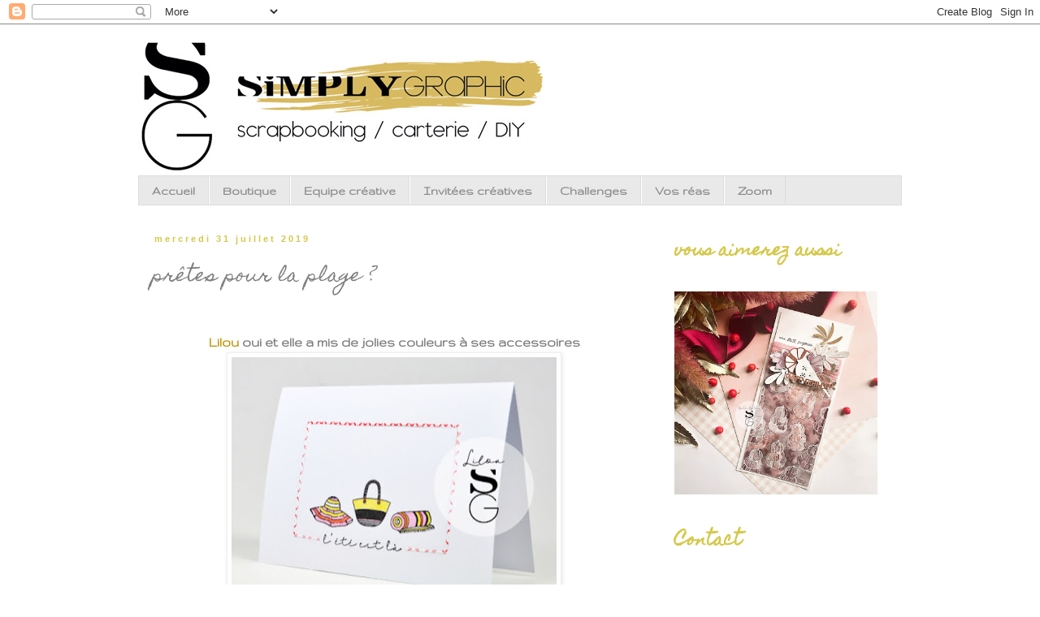

--- FILE ---
content_type: text/html; charset=UTF-8
request_url: https://simplygraphicleblog.blogspot.com/2019/07/
body_size: 23488
content:
<!DOCTYPE html>
<html class='v2' dir='ltr' lang='fr'>
<head>
<link href='https://www.blogger.com/static/v1/widgets/335934321-css_bundle_v2.css' rel='stylesheet' type='text/css'/>
<meta content='width=1100' name='viewport'/>
<meta content='text/html; charset=UTF-8' http-equiv='Content-Type'/>
<meta content='blogger' name='generator'/>
<link href='https://simplygraphicleblog.blogspot.com/favicon.ico' rel='icon' type='image/x-icon'/>
<link href='http://simplygraphicleblog.blogspot.com/2019/07/' rel='canonical'/>
<link rel="alternate" type="application/atom+xml" title="simply graphic - Atom" href="https://simplygraphicleblog.blogspot.com/feeds/posts/default" />
<link rel="alternate" type="application/rss+xml" title="simply graphic - RSS" href="https://simplygraphicleblog.blogspot.com/feeds/posts/default?alt=rss" />
<link rel="service.post" type="application/atom+xml" title="simply graphic - Atom" href="https://www.blogger.com/feeds/3607936817232669224/posts/default" />
<!--Can't find substitution for tag [blog.ieCssRetrofitLinks]-->
<meta content='http://simplygraphicleblog.blogspot.com/2019/07/' property='og:url'/>
<meta content='simply graphic' property='og:title'/>
<meta content='' property='og:description'/>
<title>simply graphic: juillet 2019</title>
<style type='text/css'>@font-face{font-family:'Gruppo';font-style:normal;font-weight:400;font-display:swap;src:url(//fonts.gstatic.com/s/gruppo/v23/WwkfxPmzE06v_ZW1UHrBGoIAUOo5.woff2)format('woff2');unicode-range:U+0100-02BA,U+02BD-02C5,U+02C7-02CC,U+02CE-02D7,U+02DD-02FF,U+0304,U+0308,U+0329,U+1D00-1DBF,U+1E00-1E9F,U+1EF2-1EFF,U+2020,U+20A0-20AB,U+20AD-20C0,U+2113,U+2C60-2C7F,U+A720-A7FF;}@font-face{font-family:'Gruppo';font-style:normal;font-weight:400;font-display:swap;src:url(//fonts.gstatic.com/s/gruppo/v23/WwkfxPmzE06v_ZW1XnrBGoIAUA.woff2)format('woff2');unicode-range:U+0000-00FF,U+0131,U+0152-0153,U+02BB-02BC,U+02C6,U+02DA,U+02DC,U+0304,U+0308,U+0329,U+2000-206F,U+20AC,U+2122,U+2191,U+2193,U+2212,U+2215,U+FEFF,U+FFFD;}@font-face{font-family:'Homemade Apple';font-style:normal;font-weight:400;font-display:swap;src:url(//fonts.gstatic.com/s/homemadeapple/v24/Qw3EZQFXECDrI2q789EKQZJob0x6XHgOiJM6.woff2)format('woff2');unicode-range:U+0000-00FF,U+0131,U+0152-0153,U+02BB-02BC,U+02C6,U+02DA,U+02DC,U+0304,U+0308,U+0329,U+2000-206F,U+20AC,U+2122,U+2191,U+2193,U+2212,U+2215,U+FEFF,U+FFFD;}</style>
<style id='page-skin-1' type='text/css'><!--
/*
-----------------------------------------------
Blogger Template Style
Name:     Simple
Designer: Blogger
URL:      www.blogger.com
----------------------------------------------- */
/* Content
----------------------------------------------- */
body {
font: normal bold 16px Gruppo;
color: #777777;
background: #ffffff none repeat scroll top left;
padding: 0 0 0 0;
}
html body .region-inner {
min-width: 0;
max-width: 100%;
width: auto;
}
h2 {
font-size: 22px;
}
a:link {
text-decoration:none;
color: #7f7f7f;
}
a:visited {
text-decoration:none;
color: #888888;
}
a:hover {
text-decoration:underline;
color: #bbbbbb;
}
.body-fauxcolumn-outer .fauxcolumn-inner {
background: transparent none repeat scroll top left;
_background-image: none;
}
.body-fauxcolumn-outer .cap-top {
position: absolute;
z-index: 1;
height: 400px;
width: 100%;
}
.body-fauxcolumn-outer .cap-top .cap-left {
width: 100%;
background: transparent none repeat-x scroll top left;
_background-image: none;
}
.content-outer {
-moz-box-shadow: 0 0 0 rgba(0, 0, 0, .15);
-webkit-box-shadow: 0 0 0 rgba(0, 0, 0, .15);
-goog-ms-box-shadow: 0 0 0 #333333;
box-shadow: 0 0 0 rgba(0, 0, 0, .15);
margin-bottom: 1px;
}
.content-inner {
padding: 10px 40px;
}
.content-inner {
background-color: #ffffff;
}
/* Header
----------------------------------------------- */
.header-outer {
background: transparent none repeat-x scroll 0 -400px;
_background-image: none;
}
.Header h1 {
font: normal normal 40px 'Trebuchet MS',Trebuchet,Verdana,sans-serif;
color: #000000;
text-shadow: 0 0 0 rgba(0, 0, 0, .2);
}
.Header h1 a {
color: #000000;
}
.Header .description {
font-size: 18px;
color: #000000;
}
.header-inner .Header .titlewrapper {
padding: 22px 0;
}
.header-inner .Header .descriptionwrapper {
padding: 0 0;
}
/* Tabs
----------------------------------------------- */
.tabs-inner .section:first-child {
border-top: 0 solid #dddddd;
}
.tabs-inner .section:first-child ul {
margin-top: -1px;
border-top: 1px solid #dddddd;
border-left: 1px solid #dddddd;
border-right: 1px solid #dddddd;
}
.tabs-inner .widget ul {
background: #e9e9e9 none repeat-x scroll 0 -800px;
_background-image: none;
border-bottom: 1px solid #dddddd;
margin-top: 0;
margin-left: -30px;
margin-right: -30px;
}
.tabs-inner .widget li a {
display: inline-block;
padding: .6em 1em;
font: normal bold 16px Gruppo;
color: #888888;
border-left: 1px solid #ffffff;
border-right: 1px solid #dddddd;
}
.tabs-inner .widget li:first-child a {
border-left: none;
}
.tabs-inner .widget li.selected a, .tabs-inner .widget li a:hover {
color: #888888;
background-color: #e9e9e9;
text-decoration: none;
}
/* Columns
----------------------------------------------- */
.main-outer {
border-top: 0 solid transparent;
}
.fauxcolumn-left-outer .fauxcolumn-inner {
border-right: 1px solid transparent;
}
.fauxcolumn-right-outer .fauxcolumn-inner {
border-left: 1px solid transparent;
}
/* Headings
----------------------------------------------- */
div.widget > h2,
div.widget h2.title {
margin: 0 0 1em 0;
font: normal bold 20px Homemade Apple;
color: #d4c84a;
}
/* Widgets
----------------------------------------------- */
.widget .zippy {
color: #777777;
text-shadow: 2px 2px 1px rgba(0, 0, 0, .1);
}
.widget .popular-posts ul {
list-style: none;
}
/* Posts
----------------------------------------------- */
h2.date-header {
font: normal bold 11px Arial, Tahoma, Helvetica, FreeSans, sans-serif;
}
.date-header span {
background-color: #ffffff;
color: #d4c84a;
padding: 0.4em;
letter-spacing: 3px;
margin: inherit;
}
.main-inner {
padding-top: 35px;
padding-bottom: 65px;
}
.main-inner .column-center-inner {
padding: 0 0;
}
.main-inner .column-center-inner .section {
margin: 0 1em;
}
.post {
margin: 0 0 45px 0;
}
h3.post-title, .comments h4 {
font: normal normal 22px Homemade Apple;
margin: .75em 0 0;
}
.post-body {
font-size: 110%;
line-height: 1.4;
position: relative;
}
.post-body img, .post-body .tr-caption-container, .Profile img, .Image img,
.BlogList .item-thumbnail img {
padding: 2px;
background: #ffffff;
border: 1px solid #eeeeee;
-moz-box-shadow: 1px 1px 5px rgba(0, 0, 0, .1);
-webkit-box-shadow: 1px 1px 5px rgba(0, 0, 0, .1);
box-shadow: 1px 1px 5px rgba(0, 0, 0, .1);
}
.post-body img, .post-body .tr-caption-container {
padding: 5px;
}
.post-body .tr-caption-container {
color: #777777;
}
.post-body .tr-caption-container img {
padding: 0;
background: transparent;
border: none;
-moz-box-shadow: 0 0 0 rgba(0, 0, 0, .1);
-webkit-box-shadow: 0 0 0 rgba(0, 0, 0, .1);
box-shadow: 0 0 0 rgba(0, 0, 0, .1);
}
.post-header {
margin: 0 0 1.5em;
line-height: 1.6;
font-size: 90%;
}
.post-footer {
margin: 20px -2px 0;
padding: 5px 10px;
color: #666666;
background-color: #eeeeee;
border-bottom: 1px solid #eeeeee;
line-height: 1.6;
font-size: 90%;
}
#comments .comment-author {
padding-top: 1.5em;
border-top: 1px solid transparent;
background-position: 0 1.5em;
}
#comments .comment-author:first-child {
padding-top: 0;
border-top: none;
}
.avatar-image-container {
margin: .2em 0 0;
}
#comments .avatar-image-container img {
border: 1px solid #eeeeee;
}
/* Comments
----------------------------------------------- */
.comments .comments-content .icon.blog-author {
background-repeat: no-repeat;
background-image: url([data-uri]);
}
.comments .comments-content .loadmore a {
border-top: 1px solid #777777;
border-bottom: 1px solid #777777;
}
.comments .comment-thread.inline-thread {
background-color: #eeeeee;
}
.comments .continue {
border-top: 2px solid #777777;
}
/* Accents
---------------------------------------------- */
.section-columns td.columns-cell {
border-left: 1px solid transparent;
}
.blog-pager {
background: transparent url(//www.blogblog.com/1kt/simple/paging_dot.png) repeat-x scroll top center;
}
.blog-pager-older-link, .home-link,
.blog-pager-newer-link {
background-color: #ffffff;
padding: 5px;
}
.footer-outer {
border-top: 1px dashed #bbbbbb;
}
/* Mobile
----------------------------------------------- */
body.mobile  {
background-size: auto;
}
.mobile .body-fauxcolumn-outer {
background: transparent none repeat scroll top left;
}
.mobile .body-fauxcolumn-outer .cap-top {
background-size: 100% auto;
}
.mobile .content-outer {
-webkit-box-shadow: 0 0 3px rgba(0, 0, 0, .15);
box-shadow: 0 0 3px rgba(0, 0, 0, .15);
}
.mobile .tabs-inner .widget ul {
margin-left: 0;
margin-right: 0;
}
.mobile .post {
margin: 0;
}
.mobile .main-inner .column-center-inner .section {
margin: 0;
}
.mobile .date-header span {
padding: 0.1em 10px;
margin: 0 -10px;
}
.mobile h3.post-title {
margin: 0;
}
.mobile .blog-pager {
background: transparent none no-repeat scroll top center;
}
.mobile .footer-outer {
border-top: none;
}
.mobile .main-inner, .mobile .footer-inner {
background-color: #ffffff;
}
.mobile-index-contents {
color: #777777;
}
.mobile-link-button {
background-color: #7f7f7f;
}
.mobile-link-button a:link, .mobile-link-button a:visited {
color: #ffffff;
}
.mobile .tabs-inner .section:first-child {
border-top: none;
}
.mobile .tabs-inner .PageList .widget-content {
background-color: #e9e9e9;
color: #888888;
border-top: 1px solid #dddddd;
border-bottom: 1px solid #dddddd;
}
.mobile .tabs-inner .PageList .widget-content .pagelist-arrow {
border-left: 1px solid #dddddd;
}

--></style>
<style id='template-skin-1' type='text/css'><!--
body {
min-width: 1020px;
}
.content-outer, .content-fauxcolumn-outer, .region-inner {
min-width: 1020px;
max-width: 1020px;
_width: 1020px;
}
.main-inner .columns {
padding-left: 0px;
padding-right: 310px;
}
.main-inner .fauxcolumn-center-outer {
left: 0px;
right: 310px;
/* IE6 does not respect left and right together */
_width: expression(this.parentNode.offsetWidth -
parseInt("0px") -
parseInt("310px") + 'px');
}
.main-inner .fauxcolumn-left-outer {
width: 0px;
}
.main-inner .fauxcolumn-right-outer {
width: 310px;
}
.main-inner .column-left-outer {
width: 0px;
right: 100%;
margin-left: -0px;
}
.main-inner .column-right-outer {
width: 310px;
margin-right: -310px;
}
#layout {
min-width: 0;
}
#layout .content-outer {
min-width: 0;
width: 800px;
}
#layout .region-inner {
min-width: 0;
width: auto;
}
body#layout div.add_widget {
padding: 8px;
}
body#layout div.add_widget a {
margin-left: 32px;
}
--></style>
<link href='https://www.blogger.com/dyn-css/authorization.css?targetBlogID=3607936817232669224&amp;zx=85ae1c1f-ee98-45c7-b49e-02d6c22a7eb9' media='none' onload='if(media!=&#39;all&#39;)media=&#39;all&#39;' rel='stylesheet'/><noscript><link href='https://www.blogger.com/dyn-css/authorization.css?targetBlogID=3607936817232669224&amp;zx=85ae1c1f-ee98-45c7-b49e-02d6c22a7eb9' rel='stylesheet'/></noscript>
<meta name='google-adsense-platform-account' content='ca-host-pub-1556223355139109'/>
<meta name='google-adsense-platform-domain' content='blogspot.com'/>

</head>
<body class='loading variant-simplysimple'>
<div class='navbar section' id='navbar' name='Navbar'><div class='widget Navbar' data-version='1' id='Navbar1'><script type="text/javascript">
    function setAttributeOnload(object, attribute, val) {
      if(window.addEventListener) {
        window.addEventListener('load',
          function(){ object[attribute] = val; }, false);
      } else {
        window.attachEvent('onload', function(){ object[attribute] = val; });
      }
    }
  </script>
<div id="navbar-iframe-container"></div>
<script type="text/javascript" src="https://apis.google.com/js/platform.js"></script>
<script type="text/javascript">
      gapi.load("gapi.iframes:gapi.iframes.style.bubble", function() {
        if (gapi.iframes && gapi.iframes.getContext) {
          gapi.iframes.getContext().openChild({
              url: 'https://www.blogger.com/navbar/3607936817232669224?origin\x3dhttps://simplygraphicleblog.blogspot.com',
              where: document.getElementById("navbar-iframe-container"),
              id: "navbar-iframe"
          });
        }
      });
    </script><script type="text/javascript">
(function() {
var script = document.createElement('script');
script.type = 'text/javascript';
script.src = '//pagead2.googlesyndication.com/pagead/js/google_top_exp.js';
var head = document.getElementsByTagName('head')[0];
if (head) {
head.appendChild(script);
}})();
</script>
</div></div>
<div class='body-fauxcolumns'>
<div class='fauxcolumn-outer body-fauxcolumn-outer'>
<div class='cap-top'>
<div class='cap-left'></div>
<div class='cap-right'></div>
</div>
<div class='fauxborder-left'>
<div class='fauxborder-right'></div>
<div class='fauxcolumn-inner'>
</div>
</div>
<div class='cap-bottom'>
<div class='cap-left'></div>
<div class='cap-right'></div>
</div>
</div>
</div>
<div class='content'>
<div class='content-fauxcolumns'>
<div class='fauxcolumn-outer content-fauxcolumn-outer'>
<div class='cap-top'>
<div class='cap-left'></div>
<div class='cap-right'></div>
</div>
<div class='fauxborder-left'>
<div class='fauxborder-right'></div>
<div class='fauxcolumn-inner'>
</div>
</div>
<div class='cap-bottom'>
<div class='cap-left'></div>
<div class='cap-right'></div>
</div>
</div>
</div>
<div class='content-outer'>
<div class='content-cap-top cap-top'>
<div class='cap-left'></div>
<div class='cap-right'></div>
</div>
<div class='fauxborder-left content-fauxborder-left'>
<div class='fauxborder-right content-fauxborder-right'></div>
<div class='content-inner'>
<header>
<div class='header-outer'>
<div class='header-cap-top cap-top'>
<div class='cap-left'></div>
<div class='cap-right'></div>
</div>
<div class='fauxborder-left header-fauxborder-left'>
<div class='fauxborder-right header-fauxborder-right'></div>
<div class='region-inner header-inner'>
<div class='header section' id='header' name='En-tête'><div class='widget Header' data-version='1' id='Header1'>
<div id='header-inner'>
<a href='https://simplygraphicleblog.blogspot.com/' style='display: block'>
<img alt='simply graphic' height='177px; ' id='Header1_headerimg' src='https://blogger.googleusercontent.com/img/b/R29vZ2xl/AVvXsEjEcuHU4e48QctwWtrHw2WNTQQonRBNsIm_DDOOa96nyayduCBiQR4t2s1KYg35tpqDZs22K5jBJ130bVdgAUhtjIgRROwyK8i-d1ZCJxz-8nGiNuNglIIQQP67ZAcE4OSUyfw1qw8iCdE/s1600/banni%25C3%25A8re+nv+logo+copie.jpg' style='display: block' width='500px; '/>
</a>
</div>
</div></div>
</div>
</div>
<div class='header-cap-bottom cap-bottom'>
<div class='cap-left'></div>
<div class='cap-right'></div>
</div>
</div>
</header>
<div class='tabs-outer'>
<div class='tabs-cap-top cap-top'>
<div class='cap-left'></div>
<div class='cap-right'></div>
</div>
<div class='fauxborder-left tabs-fauxborder-left'>
<div class='fauxborder-right tabs-fauxborder-right'></div>
<div class='region-inner tabs-inner'>
<div class='tabs section' id='crosscol' name='Toutes les colonnes'><div class='widget PageList' data-version='1' id='PageList1'>
<h2>Pages</h2>
<div class='widget-content'>
<ul>
<li>
<a href='https://simplygraphicleblog.blogspot.com/'>Accueil</a>
</li>
<li>
<a href='http://simplygraphic.fr'>Boutique</a>
</li>
<li>
<a href='http://simplygraphicleblog.blogspot.com/search/label/Equipe créative'>Equipe créative</a>
</li>
<li>
<a href='http://simplygraphicleblog.blogspot.com/search/label/Invitées créatives'>Invitées créatives</a>
</li>
<li>
<a href='http://simplygraphicleblog.blogspot.com/search/label/challenges'>Challenges</a>
</li>
<li>
<a href='http://simplygraphicleblog.blogspot.com/search/label/vos%20r%C3%A9as'>Vos réas</a>
</li>
<li>
<a href='http://simplygraphicleblog.blogspot.com/search/label/Zoom'>Zoom</a>
</li>
</ul>
<div class='clear'></div>
</div>
</div></div>
<div class='tabs no-items section' id='crosscol-overflow' name='Cross-Column 2'></div>
</div>
</div>
<div class='tabs-cap-bottom cap-bottom'>
<div class='cap-left'></div>
<div class='cap-right'></div>
</div>
</div>
<div class='main-outer'>
<div class='main-cap-top cap-top'>
<div class='cap-left'></div>
<div class='cap-right'></div>
</div>
<div class='fauxborder-left main-fauxborder-left'>
<div class='fauxborder-right main-fauxborder-right'></div>
<div class='region-inner main-inner'>
<div class='columns fauxcolumns'>
<div class='fauxcolumn-outer fauxcolumn-center-outer'>
<div class='cap-top'>
<div class='cap-left'></div>
<div class='cap-right'></div>
</div>
<div class='fauxborder-left'>
<div class='fauxborder-right'></div>
<div class='fauxcolumn-inner'>
</div>
</div>
<div class='cap-bottom'>
<div class='cap-left'></div>
<div class='cap-right'></div>
</div>
</div>
<div class='fauxcolumn-outer fauxcolumn-left-outer'>
<div class='cap-top'>
<div class='cap-left'></div>
<div class='cap-right'></div>
</div>
<div class='fauxborder-left'>
<div class='fauxborder-right'></div>
<div class='fauxcolumn-inner'>
</div>
</div>
<div class='cap-bottom'>
<div class='cap-left'></div>
<div class='cap-right'></div>
</div>
</div>
<div class='fauxcolumn-outer fauxcolumn-right-outer'>
<div class='cap-top'>
<div class='cap-left'></div>
<div class='cap-right'></div>
</div>
<div class='fauxborder-left'>
<div class='fauxborder-right'></div>
<div class='fauxcolumn-inner'>
</div>
</div>
<div class='cap-bottom'>
<div class='cap-left'></div>
<div class='cap-right'></div>
</div>
</div>
<!-- corrects IE6 width calculation -->
<div class='columns-inner'>
<div class='column-center-outer'>
<div class='column-center-inner'>
<div class='main section' id='main' name='Principal'><div class='widget Blog' data-version='1' id='Blog1'>
<div class='blog-posts hfeed'>

          <div class="date-outer">
        
<h2 class='date-header'><span>mercredi 31 juillet 2019</span></h2>

          <div class="date-posts">
        
<div class='post-outer'>
<div class='post hentry uncustomized-post-template' itemprop='blogPost' itemscope='itemscope' itemtype='http://schema.org/BlogPosting'>
<meta content='https://blogger.googleusercontent.com/img/b/R29vZ2xl/AVvXsEgkcUQYgqGAeaQNDZr3lr_UoP36UJmkhAsohKEzSPJrxhDNpXoZgMjJjnNEZzGk5nblZCBUYyvqTcFw7vgU2NymiMy_yvlsT7e2DQfMtJbKrT7H0D5gOzzJIZPuu9AR4pEY1wZ-GH0a-BA/s400/ete_0110.jpg' itemprop='image_url'/>
<meta content='3607936817232669224' itemprop='blogId'/>
<meta content='3361046988481645927' itemprop='postId'/>
<a name='3361046988481645927'></a>
<h3 class='post-title entry-title' itemprop='name'>
<a href='https://simplygraphicleblog.blogspot.com/2019/07/pretes-pour-la-plage.html'>prêtes pour la plage ?</a>
</h3>
<div class='post-header'>
<div class='post-header-line-1'></div>
</div>
<div class='post-body entry-content' id='post-body-3361046988481645927' itemprop='description articleBody'>
<div style="text-align: center;">
<br /></div>
<div style="text-align: center;">
<span style="color: #bf9000;"><b>Lilou</b></span> oui et elle a mis de jolies couleurs à ses accessoires</div>
<div style="text-align: center;">
</div>
<div class="separator" style="clear: both; text-align: center;">
<a href="https://blogger.googleusercontent.com/img/b/R29vZ2xl/AVvXsEgkcUQYgqGAeaQNDZr3lr_UoP36UJmkhAsohKEzSPJrxhDNpXoZgMjJjnNEZzGk5nblZCBUYyvqTcFw7vgU2NymiMy_yvlsT7e2DQfMtJbKrT7H0D5gOzzJIZPuu9AR4pEY1wZ-GH0a-BA/s1600/ete_0110.jpg" imageanchor="1" style="margin-left: 1em; margin-right: 1em;"><img border="0" data-original-height="510" data-original-width="640" height="318" src="https://blogger.googleusercontent.com/img/b/R29vZ2xl/AVvXsEgkcUQYgqGAeaQNDZr3lr_UoP36UJmkhAsohKEzSPJrxhDNpXoZgMjJjnNEZzGk5nblZCBUYyvqTcFw7vgU2NymiMy_yvlsT7e2DQfMtJbKrT7H0D5gOzzJIZPuu9AR4pEY1wZ-GH0a-BA/s400/ete_0110.jpg" width="400" /></a></div>
<br />
<div class="separator" style="clear: both; text-align: center;">
<a href="https://blogger.googleusercontent.com/img/b/R29vZ2xl/AVvXsEiHhn8Uwy0yOrcSSAAgSEUoq8NNS5gz9IR7I37unxZ74WlfufUmIV_kUeuBOzP8NSMCPDBZpCrp671dwkWW79gJiE-E85HTUIt51y9LMEJ5mrOwlBqm_S_Z8ed3YT6u3UO-kXLibhopI1w/s1600/ete_0210.jpg" imageanchor="1" style="margin-left: 1em; margin-right: 1em;"><img border="0" data-original-height="484" data-original-width="640" height="302" src="https://blogger.googleusercontent.com/img/b/R29vZ2xl/AVvXsEiHhn8Uwy0yOrcSSAAgSEUoq8NNS5gz9IR7I37unxZ74WlfufUmIV_kUeuBOzP8NSMCPDBZpCrp671dwkWW79gJiE-E85HTUIt51y9LMEJ5mrOwlBqm_S_Z8ed3YT6u3UO-kXLibhopI1w/s400/ete_0210.jpg" width="400" /></a></div>
<br />
<div class="separator" style="clear: both; text-align: center;">
<a href="https://blogger.googleusercontent.com/img/b/R29vZ2xl/AVvXsEiNJw3jZc87LqgVlIWaRHhZp6MRZNUhMuQ2okP_6qHmWod9O9rdvSuRGRxMOHsVmXbYARAwC1adLcfNSQ1OK8V1ev7RHdJkx58Tv9jv3YDM167Ees86Sjj-jMhFibAqCtGX_yijeJGNyNE/s1600/ete_0310.jpg" imageanchor="1" style="margin-left: 1em; margin-right: 1em;"><img border="0" data-original-height="439" data-original-width="640" height="273" src="https://blogger.googleusercontent.com/img/b/R29vZ2xl/AVvXsEiNJw3jZc87LqgVlIWaRHhZp6MRZNUhMuQ2okP_6qHmWod9O9rdvSuRGRxMOHsVmXbYARAwC1adLcfNSQ1OK8V1ev7RHdJkx58Tv9jv3YDM167Ees86Sjj-jMhFibAqCtGX_yijeJGNyNE/s400/ete_0310.jpg" width="400" /></a></div>
<br />
<div class="separator" style="clear: both; text-align: center;">
<a href="https://blogger.googleusercontent.com/img/b/R29vZ2xl/AVvXsEi5fO3-gH6FZcWeinVaIL21DwJj2SY3YiFDzBY3d9e-17rVto01ZSVSOjYRvUcK8BUDik-SWjtRR5nx3aen5adw5OmFYZ53Lek7SRQp6V9aLofw1s1aXCGYfpVhLSuZFPe5teO9YWBLV9c/s1600/ete_0410.jpg" imageanchor="1" style="margin-left: 1em; margin-right: 1em;"><img border="0" data-original-height="354" data-original-width="640" height="221" src="https://blogger.googleusercontent.com/img/b/R29vZ2xl/AVvXsEi5fO3-gH6FZcWeinVaIL21DwJj2SY3YiFDzBY3d9e-17rVto01ZSVSOjYRvUcK8BUDik-SWjtRR5nx3aen5adw5OmFYZ53Lek7SRQp6V9aLofw1s1aXCGYfpVhLSuZFPe5teO9YWBLV9c/s400/ete_0410.jpg" width="400" /></a></div>
<br />
<div class="separator" style="clear: both; text-align: center;">
<a href="https://blogger.googleusercontent.com/img/b/R29vZ2xl/AVvXsEiOJJbSsoffbsw-cakKpjAWnQ46KBt1C-CvGtDQPoJPT7mK1V66uAAihK6uSsh3_VXPtqdEaEt42aOn9kEwOlfZe0wGKTh9lHjF-IYqlEgFE1OnSTioTYEpufglNCQVAZuZOTa-WRNXYnw/s1600/ete_0510.jpg" imageanchor="1" style="margin-left: 1em; margin-right: 1em;"><img border="0" data-original-height="482" data-original-width="640" height="301" src="https://blogger.googleusercontent.com/img/b/R29vZ2xl/AVvXsEiOJJbSsoffbsw-cakKpjAWnQ46KBt1C-CvGtDQPoJPT7mK1V66uAAihK6uSsh3_VXPtqdEaEt42aOn9kEwOlfZe0wGKTh9lHjF-IYqlEgFE1OnSTioTYEpufglNCQVAZuZOTa-WRNXYnw/s400/ete_0510.jpg" width="400" /></a></div>
<div style="text-align: center;">
<br /></div>
<div style="text-align: center;">
<span style="color: #bf9000;"><b>produits Simply Graphic utilisés:</b></span></div>
<div style="text-align: center;">
<br /></div>
<div style="text-align: center;">
<br /></div>
<!-- LinkDeli Code Start --><!-- lilou --><a class="linkdeli-image" href="https://linkdeli.com/view/1d5e54dd-e2fb-4b8c-ae84-c846c68dcb3e" rel="nofollow" target="_blank"><img src="https://linkdeli.s3.amazonaws.com/public/placeholders/1d5e54dd-e2fb-4b8c-ae84-c846c68dcb3e.jpg" /></a>
<script async="true" class="linkdeli-widget" data-campaign="1d5e54dd-e2fb-4b8c-ae84-c846c68dcb3e" src="https://linkdeli.com/widget.js?1559654439292"></script><!-- LinkDeli Code End -->
<div style='clear: both;'></div>
</div>
<div class='post-footer'>
<div class='post-footer-line post-footer-line-1'>
<span class='post-author vcard'>
Publié par
<span class='fn' itemprop='author' itemscope='itemscope' itemtype='http://schema.org/Person'>
<meta content='https://www.blogger.com/profile/09163210808050286422' itemprop='url'/>
<a class='g-profile' href='https://www.blogger.com/profile/09163210808050286422' rel='author' title='author profile'>
<span itemprop='name'>Sophie</span>
</a>
</span>
</span>
<span class='post-timestamp'>
à
<meta content='http://simplygraphicleblog.blogspot.com/2019/07/pretes-pour-la-plage.html' itemprop='url'/>
<a class='timestamp-link' href='https://simplygraphicleblog.blogspot.com/2019/07/pretes-pour-la-plage.html' rel='bookmark' title='permanent link'><abbr class='published' itemprop='datePublished' title='2019-07-31T07:45:00+02:00'>07:45</abbr></a>
</span>
<span class='post-comment-link'>
<a class='comment-link' href='https://simplygraphicleblog.blogspot.com/2019/07/pretes-pour-la-plage.html#comment-form' onclick=''>
1&#160;commentaire:
  </a>
</span>
<span class='post-icons'>
<span class='item-control blog-admin pid-1336021982'>
<a href='https://www.blogger.com/post-edit.g?blogID=3607936817232669224&postID=3361046988481645927&from=pencil' title='Modifier l&#39;article'>
<img alt='' class='icon-action' height='18' src='https://resources.blogblog.com/img/icon18_edit_allbkg.gif' width='18'/>
</a>
</span>
</span>
<div class='post-share-buttons goog-inline-block'>
<a class='goog-inline-block share-button sb-email' href='https://www.blogger.com/share-post.g?blogID=3607936817232669224&postID=3361046988481645927&target=email' target='_blank' title='Envoyer par e-mail'><span class='share-button-link-text'>Envoyer par e-mail</span></a><a class='goog-inline-block share-button sb-blog' href='https://www.blogger.com/share-post.g?blogID=3607936817232669224&postID=3361046988481645927&target=blog' onclick='window.open(this.href, "_blank", "height=270,width=475"); return false;' target='_blank' title='BlogThis!'><span class='share-button-link-text'>BlogThis!</span></a><a class='goog-inline-block share-button sb-twitter' href='https://www.blogger.com/share-post.g?blogID=3607936817232669224&postID=3361046988481645927&target=twitter' target='_blank' title='Partager sur X'><span class='share-button-link-text'>Partager sur X</span></a><a class='goog-inline-block share-button sb-facebook' href='https://www.blogger.com/share-post.g?blogID=3607936817232669224&postID=3361046988481645927&target=facebook' onclick='window.open(this.href, "_blank", "height=430,width=640"); return false;' target='_blank' title='Partager sur Facebook'><span class='share-button-link-text'>Partager sur Facebook</span></a><a class='goog-inline-block share-button sb-pinterest' href='https://www.blogger.com/share-post.g?blogID=3607936817232669224&postID=3361046988481645927&target=pinterest' target='_blank' title='Partager sur Pinterest'><span class='share-button-link-text'>Partager sur Pinterest</span></a>
</div>
</div>
<div class='post-footer-line post-footer-line-2'>
<span class='post-labels'>
Libellés :
<a href='https://simplygraphicleblog.blogspot.com/search/label/cartes' rel='tag'>cartes</a>,
<a href='https://simplygraphicleblog.blogspot.com/search/label/collection%20lisbonne' rel='tag'>collection lisbonne</a>,
<a href='https://simplygraphicleblog.blogspot.com/search/label/Equipe%20cr%C3%A9ative' rel='tag'>Equipe créative</a>,
<a href='https://simplygraphicleblog.blogspot.com/search/label/%C3%A9t%C3%A9' rel='tag'>été</a>
</span>
</div>
<div class='post-footer-line post-footer-line-3'>
<span class='post-location'>
</span>
</div>
</div>
</div>
</div>

          </div></div>
        

          <div class="date-outer">
        
<h2 class='date-header'><span>mardi 30 juillet 2019</span></h2>

          <div class="date-posts">
        
<div class='post-outer'>
<div class='post hentry uncustomized-post-template' itemprop='blogPost' itemscope='itemscope' itemtype='http://schema.org/BlogPosting'>
<meta content='https://blogger.googleusercontent.com/img/b/R29vZ2xl/AVvXsEgwmL1mr-JO9HsupcAAcaNhk519y-fWw_lZ0TOX91D1mu_IZrcvmgal8mRKb13OoDbTI5dI4HvqKfTmRM8uq6v2MiNQCN_5PTAigwcaE_ovIChyTXyAcXnTN4q9LDbGA6Pv4N5hElD4IIs/s400/carte+good+vibes+2+-+Mag+-+SG+copie.jpg' itemprop='image_url'/>
<meta content='3607936817232669224' itemprop='blogId'/>
<meta content='2070681876363141829' itemprop='postId'/>
<a name='2070681876363141829'></a>
<h3 class='post-title entry-title' itemprop='name'>
<a href='https://simplygraphicleblog.blogspot.com/2019/07/tres-elegante.html'>très élégante</a>
</h3>
<div class='post-header'>
<div class='post-header-line-1'></div>
</div>
<div class='post-body entry-content' id='post-body-2070681876363141829' itemprop='description articleBody'>
<div style="text-align: center;">
cette carte réalisée par <span style="color: #bf9000;"><b>Magali de Rose Anis</b></span></div>
<div style="text-align: center;">
<br /></div>
<div class="separator" style="clear: both; text-align: center;">
<a href="https://blogger.googleusercontent.com/img/b/R29vZ2xl/AVvXsEgwmL1mr-JO9HsupcAAcaNhk519y-fWw_lZ0TOX91D1mu_IZrcvmgal8mRKb13OoDbTI5dI4HvqKfTmRM8uq6v2MiNQCN_5PTAigwcaE_ovIChyTXyAcXnTN4q9LDbGA6Pv4N5hElD4IIs/s1600/carte+good+vibes+2+-+Mag+-+SG+copie.jpg" imageanchor="1" style="margin-left: 1em; margin-right: 1em;"><img border="0" data-original-height="600" data-original-width="900" height="266" src="https://blogger.googleusercontent.com/img/b/R29vZ2xl/AVvXsEgwmL1mr-JO9HsupcAAcaNhk519y-fWw_lZ0TOX91D1mu_IZrcvmgal8mRKb13OoDbTI5dI4HvqKfTmRM8uq6v2MiNQCN_5PTAigwcaE_ovIChyTXyAcXnTN4q9LDbGA6Pv4N5hElD4IIs/s400/carte+good+vibes+2+-+Mag+-+SG+copie.jpg" width="400" /></a></div>
<br />
<div class="separator" style="clear: both; text-align: center;">
<a href="https://blogger.googleusercontent.com/img/b/R29vZ2xl/AVvXsEiQ_A451jjlG0sidXIP1txKHCmHx7FEeH9euNAxi3u5_HPO-1u-hRVDeJuksH_iWAq1s9c2MmFf-lcQb13he4NKVxj1B8yRcTeGafv2vthg-zk3-obYOq3d4eZUlhB5ejN59-XZ3WiAD-w/s1600/carte+good+vibes+3+-+Mag+-+SG+copie.jpg" imageanchor="1" style="margin-left: 1em; margin-right: 1em;"><img border="0" data-original-height="788" data-original-width="900" height="350" src="https://blogger.googleusercontent.com/img/b/R29vZ2xl/AVvXsEiQ_A451jjlG0sidXIP1txKHCmHx7FEeH9euNAxi3u5_HPO-1u-hRVDeJuksH_iWAq1s9c2MmFf-lcQb13he4NKVxj1B8yRcTeGafv2vthg-zk3-obYOq3d4eZUlhB5ejN59-XZ3WiAD-w/s400/carte+good+vibes+3+-+Mag+-+SG+copie.jpg" width="400" /></a></div>
<br />
<div class="separator" style="clear: both; text-align: center;">
<a href="https://blogger.googleusercontent.com/img/b/R29vZ2xl/AVvXsEg8X9iDZlAg1GAe6K42f8gsws89sj_w4K4HqYvPdHLHRp0eoPQZQQlMtR1GgZo76o5Mdz3ixEwWULRcbwEBTiKCBHyaF_W9eceEjvGKn6BFNluV_oHn89iH5IrB7YwUWTRbsZqbIScNJSY/s1600/carte+good+vibes+4+-+Mag+-+SG+copie.jpg" imageanchor="1" style="margin-left: 1em; margin-right: 1em;"><img border="0" data-original-height="600" data-original-width="900" height="266" src="https://blogger.googleusercontent.com/img/b/R29vZ2xl/AVvXsEg8X9iDZlAg1GAe6K42f8gsws89sj_w4K4HqYvPdHLHRp0eoPQZQQlMtR1GgZo76o5Mdz3ixEwWULRcbwEBTiKCBHyaF_W9eceEjvGKn6BFNluV_oHn89iH5IrB7YwUWTRbsZqbIScNJSY/s400/carte+good+vibes+4+-+Mag+-+SG+copie.jpg" width="400" /></a></div>
<br />
<div class="separator" style="clear: both; text-align: center;">
<a href="https://blogger.googleusercontent.com/img/b/R29vZ2xl/AVvXsEhleaLl4W0CK0ByqK5RAulDWj-3rGCSXBH12d6sbxjBWKQcJW__x3mfYoArn_q90OS3GSKSqKyrIU7UgpoEvTLMmHsLilVTUlGpqWDdNHvjLVlE0JXOeg-pnL7Y3kip8-xsyHcuIIWvl0k/s1600/carte+good+vibes+-+Mag+-+SG+copie.jpg" imageanchor="1" style="margin-left: 1em; margin-right: 1em;"><img border="0" data-original-height="511" data-original-width="900" height="226" src="https://blogger.googleusercontent.com/img/b/R29vZ2xl/AVvXsEhleaLl4W0CK0ByqK5RAulDWj-3rGCSXBH12d6sbxjBWKQcJW__x3mfYoArn_q90OS3GSKSqKyrIU7UgpoEvTLMmHsLilVTUlGpqWDdNHvjLVlE0JXOeg-pnL7Y3kip8-xsyHcuIIWvl0k/s400/carte+good+vibes+-+Mag+-+SG+copie.jpg" width="400" /></a></div>
<div style="text-align: center;">
<br /></div>
<div style="text-align: center;">
produits Simply Graphic utilisés:</div>
<div style="text-align: center;">
<br /></div>
<div style="text-align: center;">
<br /></div>
<!-- LinkDeli Code Start --><!-- mag  --><a class="linkdeli-image" href="https://linkdeli.com/view/69758eb1-96c1-471c-870f-457c5b2a35e2" rel="nofollow" target="_blank"><img src="https://linkdeli.s3.amazonaws.com/public/placeholders/69758eb1-96c1-471c-870f-457c5b2a35e2.jpg" /></a>
<script async="true" class="linkdeli-widget" data-campaign="69758eb1-96c1-471c-870f-457c5b2a35e2" src="https://linkdeli.com/widget.js?1559654439292"></script><!-- LinkDeli Code End -->
<div style='clear: both;'></div>
</div>
<div class='post-footer'>
<div class='post-footer-line post-footer-line-1'>
<span class='post-author vcard'>
Publié par
<span class='fn' itemprop='author' itemscope='itemscope' itemtype='http://schema.org/Person'>
<meta content='https://www.blogger.com/profile/09163210808050286422' itemprop='url'/>
<a class='g-profile' href='https://www.blogger.com/profile/09163210808050286422' rel='author' title='author profile'>
<span itemprop='name'>Sophie</span>
</a>
</span>
</span>
<span class='post-timestamp'>
à
<meta content='http://simplygraphicleblog.blogspot.com/2019/07/tres-elegante.html' itemprop='url'/>
<a class='timestamp-link' href='https://simplygraphicleblog.blogspot.com/2019/07/tres-elegante.html' rel='bookmark' title='permanent link'><abbr class='published' itemprop='datePublished' title='2019-07-30T09:16:00+02:00'>09:16</abbr></a>
</span>
<span class='post-comment-link'>
<a class='comment-link' href='https://simplygraphicleblog.blogspot.com/2019/07/tres-elegante.html#comment-form' onclick=''>
1&#160;commentaire:
  </a>
</span>
<span class='post-icons'>
<span class='item-control blog-admin pid-1336021982'>
<a href='https://www.blogger.com/post-edit.g?blogID=3607936817232669224&postID=2070681876363141829&from=pencil' title='Modifier l&#39;article'>
<img alt='' class='icon-action' height='18' src='https://resources.blogblog.com/img/icon18_edit_allbkg.gif' width='18'/>
</a>
</span>
</span>
<div class='post-share-buttons goog-inline-block'>
<a class='goog-inline-block share-button sb-email' href='https://www.blogger.com/share-post.g?blogID=3607936817232669224&postID=2070681876363141829&target=email' target='_blank' title='Envoyer par e-mail'><span class='share-button-link-text'>Envoyer par e-mail</span></a><a class='goog-inline-block share-button sb-blog' href='https://www.blogger.com/share-post.g?blogID=3607936817232669224&postID=2070681876363141829&target=blog' onclick='window.open(this.href, "_blank", "height=270,width=475"); return false;' target='_blank' title='BlogThis!'><span class='share-button-link-text'>BlogThis!</span></a><a class='goog-inline-block share-button sb-twitter' href='https://www.blogger.com/share-post.g?blogID=3607936817232669224&postID=2070681876363141829&target=twitter' target='_blank' title='Partager sur X'><span class='share-button-link-text'>Partager sur X</span></a><a class='goog-inline-block share-button sb-facebook' href='https://www.blogger.com/share-post.g?blogID=3607936817232669224&postID=2070681876363141829&target=facebook' onclick='window.open(this.href, "_blank", "height=430,width=640"); return false;' target='_blank' title='Partager sur Facebook'><span class='share-button-link-text'>Partager sur Facebook</span></a><a class='goog-inline-block share-button sb-pinterest' href='https://www.blogger.com/share-post.g?blogID=3607936817232669224&postID=2070681876363141829&target=pinterest' target='_blank' title='Partager sur Pinterest'><span class='share-button-link-text'>Partager sur Pinterest</span></a>
</div>
</div>
<div class='post-footer-line post-footer-line-2'>
<span class='post-labels'>
Libellés :
<a href='https://simplygraphicleblog.blogspot.com/search/label/cartes' rel='tag'>cartes</a>,
<a href='https://simplygraphicleblog.blogspot.com/search/label/collection%20oslo' rel='tag'>collection oslo</a>,
<a href='https://simplygraphicleblog.blogspot.com/search/label/Invit%C3%A9es%20cr%C3%A9atives' rel='tag'>Invitées créatives</a>
</span>
</div>
<div class='post-footer-line post-footer-line-3'>
<span class='post-location'>
</span>
</div>
</div>
</div>
</div>

          </div></div>
        

          <div class="date-outer">
        
<h2 class='date-header'><span>dimanche 28 juillet 2019</span></h2>

          <div class="date-posts">
        
<div class='post-outer'>
<div class='post hentry uncustomized-post-template' itemprop='blogPost' itemscope='itemscope' itemtype='http://schema.org/BlogPosting'>
<meta content='https://blogger.googleusercontent.com/img/b/R29vZ2xl/AVvXsEgVQxIWP9fXeyjsYKkqKEtbXzQLb8akmkK3c6txjOUjHt6b31xLW82tPaXWCiyaMQvEqX0zkUEUivORW8ATax07VZHfZSs1Ig_cnnONLr5Ew2SVOhyphenhyphenrbS0JUHXEpZZphA8Mjsr1db6LuWQ/s400/P1140536-ret-.jpg' itemprop='image_url'/>
<meta content='3607936817232669224' itemprop='blogId'/>
<meta content='5523600262160427140' itemprop='postId'/>
<a name='5523600262160427140'></a>
<h3 class='post-title entry-title' itemprop='name'>
<a href='https://simplygraphicleblog.blogspot.com/2019/07/allongee-dans-un-hamac.html'>allongée dans un hamac</a>
</h3>
<div class='post-header'>
<div class='post-header-line-1'></div>
</div>
<div class='post-body entry-content' id='post-body-5523600262160427140' itemprop='description articleBody'>
<div style="text-align: center;">
éventée par les feuilles des ïles, voilà de belles vacances<br />
à la manière d'<span style="color: #bf9000;"><b>Estelle TBT</b></span></div>
<div style="text-align: center;">
<br /></div>
<div class="separator" style="clear: both; text-align: center;">
<a href="https://blogger.googleusercontent.com/img/b/R29vZ2xl/AVvXsEgVQxIWP9fXeyjsYKkqKEtbXzQLb8akmkK3c6txjOUjHt6b31xLW82tPaXWCiyaMQvEqX0zkUEUivORW8ATax07VZHfZSs1Ig_cnnONLr5Ew2SVOhyphenhyphenrbS0JUHXEpZZphA8Mjsr1db6LuWQ/s1600/P1140536-ret-.jpg" imageanchor="1" style="margin-left: 1em; margin-right: 1em;"><img border="0" data-original-height="1485" data-original-width="1600" height="370" src="https://blogger.googleusercontent.com/img/b/R29vZ2xl/AVvXsEgVQxIWP9fXeyjsYKkqKEtbXzQLb8akmkK3c6txjOUjHt6b31xLW82tPaXWCiyaMQvEqX0zkUEUivORW8ATax07VZHfZSs1Ig_cnnONLr5Ew2SVOhyphenhyphenrbS0JUHXEpZZphA8Mjsr1db6LuWQ/s400/P1140536-ret-.jpg" width="400" /></a></div>
<br />
<div class="separator" style="clear: both; text-align: center;">
<a href="https://blogger.googleusercontent.com/img/b/R29vZ2xl/AVvXsEjw_qxNB59KPgEXCLCK8qelhaZgPX2vIBMddW4BYBvpTSRScA-R7pDfw0u_GT2vHUKlAFYTTo8EiGMT6962LJMmTitN9vIERisH_qa0lj967qt2-l7CFSqDHtOalJsiUAo7kebKYoY93dE/s1600/P1140539-ret-.jpg" imageanchor="1" style="margin-left: 1em; margin-right: 1em;"><img border="0" data-original-height="1514" data-original-width="1600" height="377" src="https://blogger.googleusercontent.com/img/b/R29vZ2xl/AVvXsEjw_qxNB59KPgEXCLCK8qelhaZgPX2vIBMddW4BYBvpTSRScA-R7pDfw0u_GT2vHUKlAFYTTo8EiGMT6962LJMmTitN9vIERisH_qa0lj967qt2-l7CFSqDHtOalJsiUAo7kebKYoY93dE/s400/P1140539-ret-.jpg" width="400" /></a></div>
<br />
<div class="separator" style="clear: both; text-align: center;">
<a href="https://blogger.googleusercontent.com/img/b/R29vZ2xl/AVvXsEhAfqJ3hgUIVfUKmziJL0penKJfiHeo98q7FOUTIoxx3_tSSYIshj-V6_ksBSH4elcnfdH4llNxTiK2dUCFfFnrDrBKZWCaa7Pjk-3qWmaXU5trdaHzw_BVNZBryBKp13AJhOrre_3Ne2E/s1600/P1140540-ret-.jpg" imageanchor="1" style="margin-left: 1em; margin-right: 1em;"><img border="0" data-original-height="1575" data-original-width="1600" height="393" src="https://blogger.googleusercontent.com/img/b/R29vZ2xl/AVvXsEhAfqJ3hgUIVfUKmziJL0penKJfiHeo98q7FOUTIoxx3_tSSYIshj-V6_ksBSH4elcnfdH4llNxTiK2dUCFfFnrDrBKZWCaa7Pjk-3qWmaXU5trdaHzw_BVNZBryBKp13AJhOrre_3Ne2E/s400/P1140540-ret-.jpg" width="400" /></a></div>
<br />
<div class="separator" style="clear: both; text-align: center;">
<a href="https://blogger.googleusercontent.com/img/b/R29vZ2xl/AVvXsEink9S62Vv2PdPB8fjhDY5SUIPHlwXGhB9dA8yBqGRZpUXNwO3DdRcRoqYCz_1a3UP_S5naofWwYtC7rPmajiD0Bj3YC7c5YuC8o_K7mthTDJQzi3YjMlmZfz7Ne3DQxqvgDsPaNA9gKRc/s1600/P1140543-ret-.jpg" imageanchor="1" style="margin-left: 1em; margin-right: 1em;"><img border="0" data-original-height="994" data-original-width="1600" height="247" src="https://blogger.googleusercontent.com/img/b/R29vZ2xl/AVvXsEink9S62Vv2PdPB8fjhDY5SUIPHlwXGhB9dA8yBqGRZpUXNwO3DdRcRoqYCz_1a3UP_S5naofWwYtC7rPmajiD0Bj3YC7c5YuC8o_K7mthTDJQzi3YjMlmZfz7Ne3DQxqvgDsPaNA9gKRc/s400/P1140543-ret-.jpg" width="400" /></a></div>
<div style="text-align: center;">
<br /></div>
<div style="text-align: center;">
<span style="color: #bf9000;"><b>produits Simply Graphic utilisés:</b></span></div>
<div style="text-align: center;">
<br /></div>
<div style="text-align: center;">
<br /></div>
<!-- LinkDeli Code Start --><!-- estel --><a class="linkdeli-image" href="https://linkdeli.com/view/58a5e52e-8358-4171-b30b-40647c81d952" rel="nofollow" target="_blank"><img src="https://linkdeli.s3.amazonaws.com/public/placeholders/58a5e52e-8358-4171-b30b-40647c81d952.jpg" /></a>
<script async="true" class="linkdeli-widget" data-campaign="58a5e52e-8358-4171-b30b-40647c81d952" src="https://linkdeli.com/widget.js?1559654439292"></script><!-- LinkDeli Code End -->
<div style='clear: both;'></div>
</div>
<div class='post-footer'>
<div class='post-footer-line post-footer-line-1'>
<span class='post-author vcard'>
Publié par
<span class='fn' itemprop='author' itemscope='itemscope' itemtype='http://schema.org/Person'>
<meta content='https://www.blogger.com/profile/09163210808050286422' itemprop='url'/>
<a class='g-profile' href='https://www.blogger.com/profile/09163210808050286422' rel='author' title='author profile'>
<span itemprop='name'>Sophie</span>
</a>
</span>
</span>
<span class='post-timestamp'>
à
<meta content='http://simplygraphicleblog.blogspot.com/2019/07/allongee-dans-un-hamac.html' itemprop='url'/>
<a class='timestamp-link' href='https://simplygraphicleblog.blogspot.com/2019/07/allongee-dans-un-hamac.html' rel='bookmark' title='permanent link'><abbr class='published' itemprop='datePublished' title='2019-07-28T09:50:00+02:00'>09:50</abbr></a>
</span>
<span class='post-comment-link'>
<a class='comment-link' href='https://simplygraphicleblog.blogspot.com/2019/07/allongee-dans-un-hamac.html#comment-form' onclick=''>
2&#160;commentaires:
  </a>
</span>
<span class='post-icons'>
<span class='item-control blog-admin pid-1336021982'>
<a href='https://www.blogger.com/post-edit.g?blogID=3607936817232669224&postID=5523600262160427140&from=pencil' title='Modifier l&#39;article'>
<img alt='' class='icon-action' height='18' src='https://resources.blogblog.com/img/icon18_edit_allbkg.gif' width='18'/>
</a>
</span>
</span>
<div class='post-share-buttons goog-inline-block'>
<a class='goog-inline-block share-button sb-email' href='https://www.blogger.com/share-post.g?blogID=3607936817232669224&postID=5523600262160427140&target=email' target='_blank' title='Envoyer par e-mail'><span class='share-button-link-text'>Envoyer par e-mail</span></a><a class='goog-inline-block share-button sb-blog' href='https://www.blogger.com/share-post.g?blogID=3607936817232669224&postID=5523600262160427140&target=blog' onclick='window.open(this.href, "_blank", "height=270,width=475"); return false;' target='_blank' title='BlogThis!'><span class='share-button-link-text'>BlogThis!</span></a><a class='goog-inline-block share-button sb-twitter' href='https://www.blogger.com/share-post.g?blogID=3607936817232669224&postID=5523600262160427140&target=twitter' target='_blank' title='Partager sur X'><span class='share-button-link-text'>Partager sur X</span></a><a class='goog-inline-block share-button sb-facebook' href='https://www.blogger.com/share-post.g?blogID=3607936817232669224&postID=5523600262160427140&target=facebook' onclick='window.open(this.href, "_blank", "height=430,width=640"); return false;' target='_blank' title='Partager sur Facebook'><span class='share-button-link-text'>Partager sur Facebook</span></a><a class='goog-inline-block share-button sb-pinterest' href='https://www.blogger.com/share-post.g?blogID=3607936817232669224&postID=5523600262160427140&target=pinterest' target='_blank' title='Partager sur Pinterest'><span class='share-button-link-text'>Partager sur Pinterest</span></a>
</div>
</div>
<div class='post-footer-line post-footer-line-2'>
<span class='post-labels'>
Libellés :
<a href='https://simplygraphicleblog.blogspot.com/search/label/cartes' rel='tag'>cartes</a>,
<a href='https://simplygraphicleblog.blogspot.com/search/label/collection%20lisbonne' rel='tag'>collection lisbonne</a>,
<a href='https://simplygraphicleblog.blogspot.com/search/label/%C3%A9t%C3%A9' rel='tag'>été</a>,
<a href='https://simplygraphicleblog.blogspot.com/search/label/Invit%C3%A9es%20cr%C3%A9atives' rel='tag'>Invitées créatives</a>,
<a href='https://simplygraphicleblog.blogspot.com/search/label/vacances' rel='tag'>vacances</a>
</span>
</div>
<div class='post-footer-line post-footer-line-3'>
<span class='post-location'>
</span>
</div>
</div>
</div>
</div>

          </div></div>
        

          <div class="date-outer">
        
<h2 class='date-header'><span>vendredi 26 juillet 2019</span></h2>

          <div class="date-posts">
        
<div class='post-outer'>
<div class='post hentry uncustomized-post-template' itemprop='blogPost' itemscope='itemscope' itemtype='http://schema.org/BlogPosting'>
<meta content='https://blogger.googleusercontent.com/img/b/R29vZ2xl/AVvXsEiFklwHHfGoxIyisMkBffjGquLMWCAvj999ZTqQCXTMwlj8JbX0kZOLEYW81zm_Mrt3zTCnzk5kpQ5K0S1SZNk1r5hsdEi-m-TTzDzSy1QIm_J7Waiv7VnLWRgT-OmVvAVtfCSjZjv5ctk/s400/241a4910.jpg' itemprop='image_url'/>
<meta content='3607936817232669224' itemprop='blogId'/>
<meta content='8817539177948890879' itemprop='postId'/>
<a name='8817539177948890879'></a>
<h3 class='post-title entry-title' itemprop='name'>
<a href='https://simplygraphicleblog.blogspot.com/2019/07/elle-evoque-vraiment.html'>elle évoque vraiment </a>
</h3>
<div class='post-header'>
<div class='post-header-line-1'></div>
</div>
<div class='post-body entry-content' id='post-body-8817539177948890879' itemprop='description articleBody'>
<div style="text-align: center;">
<br /></div>
<div style="text-align: center;">
la détente, cette carte de<span style="color: #bf9000;"><b> Derkleineklecks</b></span></div>
<div style="text-align: center;">
<br /></div>
<div class="separator" style="clear: both; text-align: center;">
<a href="https://blogger.googleusercontent.com/img/b/R29vZ2xl/AVvXsEiFklwHHfGoxIyisMkBffjGquLMWCAvj999ZTqQCXTMwlj8JbX0kZOLEYW81zm_Mrt3zTCnzk5kpQ5K0S1SZNk1r5hsdEi-m-TTzDzSy1QIm_J7Waiv7VnLWRgT-OmVvAVtfCSjZjv5ctk/s1600/241a4910.jpg" imageanchor="1" style="margin-left: 1em; margin-right: 1em;"><img border="0" data-original-height="1021" data-original-width="1024" height="397" src="https://blogger.googleusercontent.com/img/b/R29vZ2xl/AVvXsEiFklwHHfGoxIyisMkBffjGquLMWCAvj999ZTqQCXTMwlj8JbX0kZOLEYW81zm_Mrt3zTCnzk5kpQ5K0S1SZNk1r5hsdEi-m-TTzDzSy1QIm_J7Waiv7VnLWRgT-OmVvAVtfCSjZjv5ctk/s400/241a4910.jpg" width="400" /></a></div>
<br />
<div class="separator" style="clear: both; text-align: center;">
<a href="https://blogger.googleusercontent.com/img/b/R29vZ2xl/AVvXsEgGDB-A81hX26RyHdzDkmWWsgnoIoLHj_0lMqlURdYeeHb6OcQIjJ_fgTtrZ30bq_2Vd3iJbFNNMXd5wNnaMGBItwQLPsp8Mt24jk4MTiNReDaVB2PRydQdyP2lrweeJsvwgtZTfZ0AIfU/s1600/241a4911.jpg" imageanchor="1" style="margin-left: 1em; margin-right: 1em;"><img border="0" data-original-height="819" data-original-width="1024" height="318" src="https://blogger.googleusercontent.com/img/b/R29vZ2xl/AVvXsEgGDB-A81hX26RyHdzDkmWWsgnoIoLHj_0lMqlURdYeeHb6OcQIjJ_fgTtrZ30bq_2Vd3iJbFNNMXd5wNnaMGBItwQLPsp8Mt24jk4MTiNReDaVB2PRydQdyP2lrweeJsvwgtZTfZ0AIfU/s400/241a4911.jpg" width="400" /></a></div>
<br />
<div class="separator" style="clear: both; text-align: center;">
<a href="https://blogger.googleusercontent.com/img/b/R29vZ2xl/AVvXsEhY8Ujfgek4gtVdaJNUgrwe4M4Bj_IiJyo8LH6UQY_Xhe4Jnv9BseOOyIoDQE6m8fBtw96kpBIIJYfsP8RG1yPE7JD7cNM2Ws-sHfa1XhVKr-wrzoLuF2eXcIesXTFBSmrVdN4EKrBp83Q/s1600/241a4912.jpg" imageanchor="1" style="margin-left: 1em; margin-right: 1em;"><img border="0" data-original-height="683" data-original-width="1024" height="266" src="https://blogger.googleusercontent.com/img/b/R29vZ2xl/AVvXsEhY8Ujfgek4gtVdaJNUgrwe4M4Bj_IiJyo8LH6UQY_Xhe4Jnv9BseOOyIoDQE6m8fBtw96kpBIIJYfsP8RG1yPE7JD7cNM2Ws-sHfa1XhVKr-wrzoLuF2eXcIesXTFBSmrVdN4EKrBp83Q/s400/241a4912.jpg" width="400" /></a></div>
<div style="text-align: center;">
<br /></div>
<div style="text-align: center;">
<span style="color: #bf9000;"><b>produits Simply Graphic utilisés:</b></span></div>
<div style="text-align: center;">
<br /></div>
<div style="text-align: center;">
<br /></div>
<!-- LinkDeli Code Start --><!-- julia --><a class="linkdeli-image" href="https://linkdeli.com/view/44ec680c-4275-4217-a191-09f183da555a" rel="nofollow" target="_blank"><img src="https://linkdeli.s3.amazonaws.com/public/placeholders/44ec680c-4275-4217-a191-09f183da555a.jpg" /></a>
<script async="true" class="linkdeli-widget" data-campaign="44ec680c-4275-4217-a191-09f183da555a" src="https://linkdeli.com/widget.js?1559654439292"></script><!-- LinkDeli Code End -->
<div style='clear: both;'></div>
</div>
<div class='post-footer'>
<div class='post-footer-line post-footer-line-1'>
<span class='post-author vcard'>
Publié par
<span class='fn' itemprop='author' itemscope='itemscope' itemtype='http://schema.org/Person'>
<meta content='https://www.blogger.com/profile/09163210808050286422' itemprop='url'/>
<a class='g-profile' href='https://www.blogger.com/profile/09163210808050286422' rel='author' title='author profile'>
<span itemprop='name'>Sophie</span>
</a>
</span>
</span>
<span class='post-timestamp'>
à
<meta content='http://simplygraphicleblog.blogspot.com/2019/07/elle-evoque-vraiment.html' itemprop='url'/>
<a class='timestamp-link' href='https://simplygraphicleblog.blogspot.com/2019/07/elle-evoque-vraiment.html' rel='bookmark' title='permanent link'><abbr class='published' itemprop='datePublished' title='2019-07-26T07:19:00+02:00'>07:19</abbr></a>
</span>
<span class='post-comment-link'>
<a class='comment-link' href='https://simplygraphicleblog.blogspot.com/2019/07/elle-evoque-vraiment.html#comment-form' onclick=''>
2&#160;commentaires:
  </a>
</span>
<span class='post-icons'>
<span class='item-control blog-admin pid-1336021982'>
<a href='https://www.blogger.com/post-edit.g?blogID=3607936817232669224&postID=8817539177948890879&from=pencil' title='Modifier l&#39;article'>
<img alt='' class='icon-action' height='18' src='https://resources.blogblog.com/img/icon18_edit_allbkg.gif' width='18'/>
</a>
</span>
</span>
<div class='post-share-buttons goog-inline-block'>
<a class='goog-inline-block share-button sb-email' href='https://www.blogger.com/share-post.g?blogID=3607936817232669224&postID=8817539177948890879&target=email' target='_blank' title='Envoyer par e-mail'><span class='share-button-link-text'>Envoyer par e-mail</span></a><a class='goog-inline-block share-button sb-blog' href='https://www.blogger.com/share-post.g?blogID=3607936817232669224&postID=8817539177948890879&target=blog' onclick='window.open(this.href, "_blank", "height=270,width=475"); return false;' target='_blank' title='BlogThis!'><span class='share-button-link-text'>BlogThis!</span></a><a class='goog-inline-block share-button sb-twitter' href='https://www.blogger.com/share-post.g?blogID=3607936817232669224&postID=8817539177948890879&target=twitter' target='_blank' title='Partager sur X'><span class='share-button-link-text'>Partager sur X</span></a><a class='goog-inline-block share-button sb-facebook' href='https://www.blogger.com/share-post.g?blogID=3607936817232669224&postID=8817539177948890879&target=facebook' onclick='window.open(this.href, "_blank", "height=430,width=640"); return false;' target='_blank' title='Partager sur Facebook'><span class='share-button-link-text'>Partager sur Facebook</span></a><a class='goog-inline-block share-button sb-pinterest' href='https://www.blogger.com/share-post.g?blogID=3607936817232669224&postID=8817539177948890879&target=pinterest' target='_blank' title='Partager sur Pinterest'><span class='share-button-link-text'>Partager sur Pinterest</span></a>
</div>
</div>
<div class='post-footer-line post-footer-line-2'>
<span class='post-labels'>
Libellés :
<a href='https://simplygraphicleblog.blogspot.com/search/label/cartes' rel='tag'>cartes</a>,
<a href='https://simplygraphicleblog.blogspot.com/search/label/collection%20lisbonne' rel='tag'>collection lisbonne</a>,
<a href='https://simplygraphicleblog.blogspot.com/search/label/Equipe%20cr%C3%A9ative' rel='tag'>Equipe créative</a>
</span>
</div>
<div class='post-footer-line post-footer-line-3'>
<span class='post-location'>
</span>
</div>
</div>
</div>
</div>

          </div></div>
        

          <div class="date-outer">
        
<h2 class='date-header'><span>jeudi 25 juillet 2019</span></h2>

          <div class="date-posts">
        
<div class='post-outer'>
<div class='post hentry uncustomized-post-template' itemprop='blogPost' itemscope='itemscope' itemtype='http://schema.org/BlogPosting'>
<meta content='https://blogger.googleusercontent.com/img/b/R29vZ2xl/AVvXsEiuNbLptFyxpKHjPzN322N3h3vFEHUBAUuuCgNgkPIvqg7_isopJEIDJqvD2V39SMpywaWawaqwBBJf-2ltGO4zTFgoWotINgw6eiELl8BlP7HBRQ_2ezhcifj6MPVwNF6NMrnk-6AiJyI/s400/0a47ad10.jpg' itemprop='image_url'/>
<meta content='3607936817232669224' itemprop='blogId'/>
<meta content='406617993236037456' itemprop='postId'/>
<a name='406617993236037456'></a>
<h3 class='post-title entry-title' itemprop='name'>
<a href='https://simplygraphicleblog.blogspot.com/2019/07/3-sardines.html'>3 sardines</a>
</h3>
<div class='post-header'>
<div class='post-header-line-1'></div>
</div>
<div class='post-body entry-content' id='post-body-406617993236037456' itemprop='description articleBody'>
<div style="text-align: center;">
assorties par <span style="color: #bf9000;"><b>Scrappy Géri</b></span> à un des papiers de la collection Lisbonne</div>
<div style="text-align: center;">
<br /></div>
<div class="separator" style="clear: both; text-align: center;">
<a href="https://blogger.googleusercontent.com/img/b/R29vZ2xl/AVvXsEiuNbLptFyxpKHjPzN322N3h3vFEHUBAUuuCgNgkPIvqg7_isopJEIDJqvD2V39SMpywaWawaqwBBJf-2ltGO4zTFgoWotINgw6eiELl8BlP7HBRQ_2ezhcifj6MPVwNF6NMrnk-6AiJyI/s1600/0a47ad10.jpg" imageanchor="1" style="margin-left: 1em; margin-right: 1em;"><img border="0" data-original-height="640" data-original-width="640" height="400" src="https://blogger.googleusercontent.com/img/b/R29vZ2xl/AVvXsEiuNbLptFyxpKHjPzN322N3h3vFEHUBAUuuCgNgkPIvqg7_isopJEIDJqvD2V39SMpywaWawaqwBBJf-2ltGO4zTFgoWotINgw6eiELl8BlP7HBRQ_2ezhcifj6MPVwNF6NMrnk-6AiJyI/s400/0a47ad10.jpg" width="400" /></a></div>
<br />
<div class="separator" style="clear: both; text-align: center;">
<a href="https://blogger.googleusercontent.com/img/b/R29vZ2xl/AVvXsEi3fJXjc78TuHL5w1UoTxjbVqYAkXENdICgU5X9EjhfcYUiyV4qiqQd_btu7_NXHCVRTnydetvB2yAWdHbVHUq_p12H9MgmSrVsBtfUczVlQWx4h3Lcy7MvfmxqDPP79R69q8Xa-Pdd2co/s1600/carte_81.jpg" imageanchor="1" style="margin-left: 1em; margin-right: 1em;"><img border="0" data-original-height="640" data-original-width="640" height="400" src="https://blogger.googleusercontent.com/img/b/R29vZ2xl/AVvXsEi3fJXjc78TuHL5w1UoTxjbVqYAkXENdICgU5X9EjhfcYUiyV4qiqQd_btu7_NXHCVRTnydetvB2yAWdHbVHUq_p12H9MgmSrVsBtfUczVlQWx4h3Lcy7MvfmxqDPP79R69q8Xa-Pdd2co/s400/carte_81.jpg" width="400" /></a></div>
<br />
<div class="separator" style="clear: both; text-align: center;">
<a href="https://blogger.googleusercontent.com/img/b/R29vZ2xl/AVvXsEgO87HLkKCoZF8iHPYXMJWAFXKxD-67axvQ7dopJpx5rq0WaHAKVd7mNPxfyeTkrXIMC4SPkQ2CxjA991YPWNA_Qgxf7b4JDoVFqDJVbEHmwXhYCqCj6DRSYunI8ZSLmYsY1ZvBVSfUba4/s1600/carte_82.jpg" imageanchor="1" style="margin-left: 1em; margin-right: 1em;"><img border="0" data-original-height="640" data-original-width="640" height="400" src="https://blogger.googleusercontent.com/img/b/R29vZ2xl/AVvXsEgO87HLkKCoZF8iHPYXMJWAFXKxD-67axvQ7dopJpx5rq0WaHAKVd7mNPxfyeTkrXIMC4SPkQ2CxjA991YPWNA_Qgxf7b4JDoVFqDJVbEHmwXhYCqCj6DRSYunI8ZSLmYsY1ZvBVSfUba4/s400/carte_82.jpg" width="400" /></a></div>
<div style="text-align: center;">
<br /></div>
<div style="text-align: center;">
<span style="color: #bf9000;"><b>produits Simply Graphic utilisés:</b></span></div>
<div style="text-align: center;">
<br /></div>
<div style="text-align: center;">
<br /></div>
<!-- LinkDeli Code Start --><!-- geri  --><a class="linkdeli-image" href="https://linkdeli.com/view/84d63094-57d8-479d-9ab9-8561f06e1930" rel="nofollow" target="_blank"><img src="https://linkdeli.s3.amazonaws.com/public/placeholders/84d63094-57d8-479d-9ab9-8561f06e1930.jpg" /></a>
<script async="true" class="linkdeli-widget" data-campaign="84d63094-57d8-479d-9ab9-8561f06e1930" src="https://linkdeli.com/widget.js?1559654439292"></script><!-- LinkDeli Code End -->
<div style='clear: both;'></div>
</div>
<div class='post-footer'>
<div class='post-footer-line post-footer-line-1'>
<span class='post-author vcard'>
Publié par
<span class='fn' itemprop='author' itemscope='itemscope' itemtype='http://schema.org/Person'>
<meta content='https://www.blogger.com/profile/09163210808050286422' itemprop='url'/>
<a class='g-profile' href='https://www.blogger.com/profile/09163210808050286422' rel='author' title='author profile'>
<span itemprop='name'>Sophie</span>
</a>
</span>
</span>
<span class='post-timestamp'>
à
<meta content='http://simplygraphicleblog.blogspot.com/2019/07/3-sardines.html' itemprop='url'/>
<a class='timestamp-link' href='https://simplygraphicleblog.blogspot.com/2019/07/3-sardines.html' rel='bookmark' title='permanent link'><abbr class='published' itemprop='datePublished' title='2019-07-25T07:27:00+02:00'>07:27</abbr></a>
</span>
<span class='post-comment-link'>
<a class='comment-link' href='https://simplygraphicleblog.blogspot.com/2019/07/3-sardines.html#comment-form' onclick=''>
1&#160;commentaire:
  </a>
</span>
<span class='post-icons'>
<span class='item-control blog-admin pid-1336021982'>
<a href='https://www.blogger.com/post-edit.g?blogID=3607936817232669224&postID=406617993236037456&from=pencil' title='Modifier l&#39;article'>
<img alt='' class='icon-action' height='18' src='https://resources.blogblog.com/img/icon18_edit_allbkg.gif' width='18'/>
</a>
</span>
</span>
<div class='post-share-buttons goog-inline-block'>
<a class='goog-inline-block share-button sb-email' href='https://www.blogger.com/share-post.g?blogID=3607936817232669224&postID=406617993236037456&target=email' target='_blank' title='Envoyer par e-mail'><span class='share-button-link-text'>Envoyer par e-mail</span></a><a class='goog-inline-block share-button sb-blog' href='https://www.blogger.com/share-post.g?blogID=3607936817232669224&postID=406617993236037456&target=blog' onclick='window.open(this.href, "_blank", "height=270,width=475"); return false;' target='_blank' title='BlogThis!'><span class='share-button-link-text'>BlogThis!</span></a><a class='goog-inline-block share-button sb-twitter' href='https://www.blogger.com/share-post.g?blogID=3607936817232669224&postID=406617993236037456&target=twitter' target='_blank' title='Partager sur X'><span class='share-button-link-text'>Partager sur X</span></a><a class='goog-inline-block share-button sb-facebook' href='https://www.blogger.com/share-post.g?blogID=3607936817232669224&postID=406617993236037456&target=facebook' onclick='window.open(this.href, "_blank", "height=430,width=640"); return false;' target='_blank' title='Partager sur Facebook'><span class='share-button-link-text'>Partager sur Facebook</span></a><a class='goog-inline-block share-button sb-pinterest' href='https://www.blogger.com/share-post.g?blogID=3607936817232669224&postID=406617993236037456&target=pinterest' target='_blank' title='Partager sur Pinterest'><span class='share-button-link-text'>Partager sur Pinterest</span></a>
</div>
</div>
<div class='post-footer-line post-footer-line-2'>
<span class='post-labels'>
Libellés :
<a href='https://simplygraphicleblog.blogspot.com/search/label/cartes' rel='tag'>cartes</a>,
<a href='https://simplygraphicleblog.blogspot.com/search/label/collection%20lisbonne' rel='tag'>collection lisbonne</a>,
<a href='https://simplygraphicleblog.blogspot.com/search/label/Equipe%20cr%C3%A9ative' rel='tag'>Equipe créative</a>
</span>
</div>
<div class='post-footer-line post-footer-line-3'>
<span class='post-location'>
</span>
</div>
</div>
</div>
</div>

          </div></div>
        

          <div class="date-outer">
        
<h2 class='date-header'><span>mercredi 24 juillet 2019</span></h2>

          <div class="date-posts">
        
<div class='post-outer'>
<div class='post hentry uncustomized-post-template' itemprop='blogPost' itemscope='itemscope' itemtype='http://schema.org/BlogPosting'>
<meta content='https://blogger.googleusercontent.com/img/b/R29vZ2xl/AVvXsEgIbd0uh8vh-mTxcwGG1Me1Z3-KD8GOzEAH7dvVqbVp3yFroiAWh1Sdi2BO48yvQIzC1X8_bhSkboXfqExCTYOraF5tn9tt7jFa0V2dtGFlziKDP84I-yB5A6J2m6A9BB5yCs1D-lCubpI/s320/advent10.jpg' itemprop='image_url'/>
<meta content='3607936817232669224' itemprop='blogId'/>
<meta content='3703367511068064772' itemprop='postId'/>
<a name='3703367511068064772'></a>
<h3 class='post-title entry-title' itemprop='name'>
<a href='https://simplygraphicleblog.blogspot.com/2019/07/un-petit-air-italien.html'>un petit air italien</a>
</h3>
<div class='post-header'>
<div class='post-header-line-1'></div>
</div>
<div class='post-body entry-content' id='post-body-3703367511068064772' itemprop='description articleBody'>
<br />
<div style="text-align: center;">
cette jolie carte de <span style="color: #bf9000;"><b>Lilou</b></span></div>
<br />
<div class="separator" style="clear: both; text-align: center;">
<a href="https://blogger.googleusercontent.com/img/b/R29vZ2xl/AVvXsEgIbd0uh8vh-mTxcwGG1Me1Z3-KD8GOzEAH7dvVqbVp3yFroiAWh1Sdi2BO48yvQIzC1X8_bhSkboXfqExCTYOraF5tn9tt7jFa0V2dtGFlziKDP84I-yB5A6J2m6A9BB5yCs1D-lCubpI/s1600/advent10.jpg" imageanchor="1" style="margin-left: 1em; margin-right: 1em;"><img border="0" data-original-height="368" data-original-width="640" height="184" src="https://blogger.googleusercontent.com/img/b/R29vZ2xl/AVvXsEgIbd0uh8vh-mTxcwGG1Me1Z3-KD8GOzEAH7dvVqbVp3yFroiAWh1Sdi2BO48yvQIzC1X8_bhSkboXfqExCTYOraF5tn9tt7jFa0V2dtGFlziKDP84I-yB5A6J2m6A9BB5yCs1D-lCubpI/s320/advent10.jpg" width="320" /></a></div>
<br />
<div class="separator" style="clear: both; text-align: center;">
<a href="https://blogger.googleusercontent.com/img/b/R29vZ2xl/AVvXsEjU52p_o0ukanCZaEri_WJRqGbmhp_uQhqsxLP_x5FxiUXP8Qmx0U6I3JNHTgTsOiOeJtK9cAAyQ-DSRRpIJz_h71Ea1ZCwjddNVGLydycI9pxUz_O85D_EnECpMrHA-OX5Mm-vcV7Hz6o/s1600/advent11.jpg" imageanchor="1" style="margin-left: 1em; margin-right: 1em;"><img border="0" data-original-height="890" data-original-width="640" height="320" src="https://blogger.googleusercontent.com/img/b/R29vZ2xl/AVvXsEjU52p_o0ukanCZaEri_WJRqGbmhp_uQhqsxLP_x5FxiUXP8Qmx0U6I3JNHTgTsOiOeJtK9cAAyQ-DSRRpIJz_h71Ea1ZCwjddNVGLydycI9pxUz_O85D_EnECpMrHA-OX5Mm-vcV7Hz6o/s320/advent11.jpg" width="230" /></a></div>
<br />
<div class="separator" style="clear: both; text-align: center;">
<a href="https://blogger.googleusercontent.com/img/b/R29vZ2xl/AVvXsEhwgrEXArQ_uSee7O7wj0am7nd7zV9iilZ6Zm6JS5tvKW0QCdopzK4f4527-_bNLsolP18bCLbUtWgcqr2xsUnwiu4D_vqo07Vh0N9_QcQAyWSrCEy9SXPLn9Lz-Zz8BrN8WOvTOfBCL9w/s1600/advent12.jpg" imageanchor="1" style="margin-left: 1em; margin-right: 1em;"><img border="0" data-original-height="868" data-original-width="640" height="320" src="https://blogger.googleusercontent.com/img/b/R29vZ2xl/AVvXsEhwgrEXArQ_uSee7O7wj0am7nd7zV9iilZ6Zm6JS5tvKW0QCdopzK4f4527-_bNLsolP18bCLbUtWgcqr2xsUnwiu4D_vqo07Vh0N9_QcQAyWSrCEy9SXPLn9Lz-Zz8BrN8WOvTOfBCL9w/s320/advent12.jpg" width="235" /></a></div>
<br />
<div class="separator" style="clear: both; text-align: center;">
<a href="https://blogger.googleusercontent.com/img/b/R29vZ2xl/AVvXsEiuaQsl4GkJI9bNCr8tZIywumop4SU9qSFn9WGPmbMLJi49-tMGHzPw8fiY5vM-CtQK2d2qbDqlBPfb1Y2YTh2zIMx8dKuEGuaGdDS5m4yVlFwBnSlK-gFpIauEE-XgDvNP8dg2h_6GLWA/s1600/advent15.jpg" imageanchor="1" style="margin-left: 1em; margin-right: 1em;"><img border="0" data-original-height="742" data-original-width="640" height="400" src="https://blogger.googleusercontent.com/img/b/R29vZ2xl/AVvXsEiuaQsl4GkJI9bNCr8tZIywumop4SU9qSFn9WGPmbMLJi49-tMGHzPw8fiY5vM-CtQK2d2qbDqlBPfb1Y2YTh2zIMx8dKuEGuaGdDS5m4yVlFwBnSlK-gFpIauEE-XgDvNP8dg2h_6GLWA/s400/advent15.jpg" width="345" /></a></div>
<div class="separator" style="clear: both; text-align: center;">
<br /></div>
<div class="separator" style="clear: both; text-align: center;">
<a href="https://blogger.googleusercontent.com/img/b/R29vZ2xl/AVvXsEjdajqX6jvLv5kUiEyRkrM_joisncoppxngeATHerFKxvWTjeToe3VEtcb0HnX9EMWBrs_UfwxzM5Iw9OL7-QLBrgLsq-JM2L695HdbLZN4NnC8bSIYqoLgQhWuD2MgMhWo_7PN_wO474s/s1600/advent13.jpg" imageanchor="1" style="margin-left: 1em; margin-right: 1em;"><img border="0" data-original-height="331" data-original-width="640" height="206" src="https://blogger.googleusercontent.com/img/b/R29vZ2xl/AVvXsEjdajqX6jvLv5kUiEyRkrM_joisncoppxngeATHerFKxvWTjeToe3VEtcb0HnX9EMWBrs_UfwxzM5Iw9OL7-QLBrgLsq-JM2L695HdbLZN4NnC8bSIYqoLgQhWuD2MgMhWo_7PN_wO474s/s400/advent13.jpg" width="400" /></a></div>
<br />
<div class="separator" style="clear: both; text-align: center;">
<a href="https://blogger.googleusercontent.com/img/b/R29vZ2xl/AVvXsEj7wG-G-9pxR2xNXWTFf9uyCemqK19YPcuJgyGubZiM7MOJJKAX2OScMJ3D7vyLw2oi5pCBFWSA0Idjlpkwqe5J9hGu-aY2BXOruI0lbnsEZctj94VLXPaFpiFLYHYVFhB1rjwqKbGLWm8/s1600/advent14.jpg" imageanchor="1" style="margin-left: 1em; margin-right: 1em;"><img border="0" data-original-height="474" data-original-width="639" height="296" src="https://blogger.googleusercontent.com/img/b/R29vZ2xl/AVvXsEj7wG-G-9pxR2xNXWTFf9uyCemqK19YPcuJgyGubZiM7MOJJKAX2OScMJ3D7vyLw2oi5pCBFWSA0Idjlpkwqe5J9hGu-aY2BXOruI0lbnsEZctj94VLXPaFpiFLYHYVFhB1rjwqKbGLWm8/s400/advent14.jpg" width="400" /></a></div>
<br />
<div style="text-align: center;">
<span style="color: #bf9000;"><b>produits Simply Graphic utilisés:</b></span></div>
<div style="text-align: center;">
<br /></div>
<div style="text-align: center;">
<br /></div>
<!-- LinkDeli Code Start --><!-- lilou --><a class="linkdeli-image" href="https://linkdeli.com/view/d6261d12-2142-49ba-be8a-ae162e96eb0e" rel="nofollow" target="_blank"><img src="https://linkdeli.s3.amazonaws.com/public/placeholders/d6261d12-2142-49ba-be8a-ae162e96eb0e.jpg" /></a>
<script async="true" class="linkdeli-widget" data-campaign="d6261d12-2142-49ba-be8a-ae162e96eb0e" src="https://linkdeli.com/widget.js?1559654439292"></script><!-- LinkDeli Code End -->
<div style='clear: both;'></div>
</div>
<div class='post-footer'>
<div class='post-footer-line post-footer-line-1'>
<span class='post-author vcard'>
Publié par
<span class='fn' itemprop='author' itemscope='itemscope' itemtype='http://schema.org/Person'>
<meta content='https://www.blogger.com/profile/09163210808050286422' itemprop='url'/>
<a class='g-profile' href='https://www.blogger.com/profile/09163210808050286422' rel='author' title='author profile'>
<span itemprop='name'>Sophie</span>
</a>
</span>
</span>
<span class='post-timestamp'>
à
<meta content='http://simplygraphicleblog.blogspot.com/2019/07/un-petit-air-italien.html' itemprop='url'/>
<a class='timestamp-link' href='https://simplygraphicleblog.blogspot.com/2019/07/un-petit-air-italien.html' rel='bookmark' title='permanent link'><abbr class='published' itemprop='datePublished' title='2019-07-24T07:37:00+02:00'>07:37</abbr></a>
</span>
<span class='post-comment-link'>
<a class='comment-link' href='https://simplygraphicleblog.blogspot.com/2019/07/un-petit-air-italien.html#comment-form' onclick=''>
3&#160;commentaires:
  </a>
</span>
<span class='post-icons'>
<span class='item-control blog-admin pid-1336021982'>
<a href='https://www.blogger.com/post-edit.g?blogID=3607936817232669224&postID=3703367511068064772&from=pencil' title='Modifier l&#39;article'>
<img alt='' class='icon-action' height='18' src='https://resources.blogblog.com/img/icon18_edit_allbkg.gif' width='18'/>
</a>
</span>
</span>
<div class='post-share-buttons goog-inline-block'>
<a class='goog-inline-block share-button sb-email' href='https://www.blogger.com/share-post.g?blogID=3607936817232669224&postID=3703367511068064772&target=email' target='_blank' title='Envoyer par e-mail'><span class='share-button-link-text'>Envoyer par e-mail</span></a><a class='goog-inline-block share-button sb-blog' href='https://www.blogger.com/share-post.g?blogID=3607936817232669224&postID=3703367511068064772&target=blog' onclick='window.open(this.href, "_blank", "height=270,width=475"); return false;' target='_blank' title='BlogThis!'><span class='share-button-link-text'>BlogThis!</span></a><a class='goog-inline-block share-button sb-twitter' href='https://www.blogger.com/share-post.g?blogID=3607936817232669224&postID=3703367511068064772&target=twitter' target='_blank' title='Partager sur X'><span class='share-button-link-text'>Partager sur X</span></a><a class='goog-inline-block share-button sb-facebook' href='https://www.blogger.com/share-post.g?blogID=3607936817232669224&postID=3703367511068064772&target=facebook' onclick='window.open(this.href, "_blank", "height=430,width=640"); return false;' target='_blank' title='Partager sur Facebook'><span class='share-button-link-text'>Partager sur Facebook</span></a><a class='goog-inline-block share-button sb-pinterest' href='https://www.blogger.com/share-post.g?blogID=3607936817232669224&postID=3703367511068064772&target=pinterest' target='_blank' title='Partager sur Pinterest'><span class='share-button-link-text'>Partager sur Pinterest</span></a>
</div>
</div>
<div class='post-footer-line post-footer-line-2'>
<span class='post-labels'>
Libellés :
<a href='https://simplygraphicleblog.blogspot.com/search/label/cartes' rel='tag'>cartes</a>,
<a href='https://simplygraphicleblog.blogspot.com/search/label/Equipe%20cr%C3%A9ative' rel='tag'>Equipe créative</a>
</span>
</div>
<div class='post-footer-line post-footer-line-3'>
<span class='post-location'>
</span>
</div>
</div>
</div>
</div>

          </div></div>
        

          <div class="date-outer">
        
<h2 class='date-header'><span>mardi 23 juillet 2019</span></h2>

          <div class="date-posts">
        
<div class='post-outer'>
<div class='post hentry uncustomized-post-template' itemprop='blogPost' itemscope='itemscope' itemtype='http://schema.org/BlogPosting'>
<meta content='https://blogger.googleusercontent.com/img/b/R29vZ2xl/AVvXsEjbgN2-LG-ZDl5QFFBzRYwJzmNE4ytQWPe8cr1sd2QTlT8sXuI9UdxnZUPBnF-924HKwvcAgccSn6DJi08ZHXBe0_c-sfJ0TTu72DLxEC4cayUmT0sxk0LF3qTw7Cj7ia9nOHprlGMy06c/s400/P1140580-ret-.jpg' itemprop='image_url'/>
<meta content='3607936817232669224' itemprop='blogId'/>
<meta content='4856479507114360800' itemprop='postId'/>
<a name='4856479507114360800'></a>
<h3 class='post-title entry-title' itemprop='name'>
<a href='https://simplygraphicleblog.blogspot.com/2019/07/vous-prendrez-bien-une-glace.html'>vous prendrez bien une glace ?</a>
</h3>
<div class='post-header'>
<div class='post-header-line-1'></div>
</div>
<div class='post-body entry-content' id='post-body-4856479507114360800' itemprop='description articleBody'>
<div style="text-align: center;">
celles d'<span style="color: #bf9000;"><b>Estelle TBT </b></span>font très envie...</div>
<div style="text-align: center;">
<br /></div>
<div style="text-align: center;">
<br /></div>
<div class="separator" style="clear: both; text-align: center;">
<a href="https://blogger.googleusercontent.com/img/b/R29vZ2xl/AVvXsEjbgN2-LG-ZDl5QFFBzRYwJzmNE4ytQWPe8cr1sd2QTlT8sXuI9UdxnZUPBnF-924HKwvcAgccSn6DJi08ZHXBe0_c-sfJ0TTu72DLxEC4cayUmT0sxk0LF3qTw7Cj7ia9nOHprlGMy06c/s1600/P1140580-ret-.jpg" imageanchor="1" style="margin-left: 1em; margin-right: 1em;"><img border="0" data-original-height="1492" data-original-width="1324" height="400" src="https://blogger.googleusercontent.com/img/b/R29vZ2xl/AVvXsEjbgN2-LG-ZDl5QFFBzRYwJzmNE4ytQWPe8cr1sd2QTlT8sXuI9UdxnZUPBnF-924HKwvcAgccSn6DJi08ZHXBe0_c-sfJ0TTu72DLxEC4cayUmT0sxk0LF3qTw7Cj7ia9nOHprlGMy06c/s400/P1140580-ret-.jpg" width="353" /></a></div>
<br />
<div class="separator" style="clear: both; text-align: center;">
<a href="https://blogger.googleusercontent.com/img/b/R29vZ2xl/AVvXsEitNThm2P8ABimf994X1FAQexJRd8rifb4Dsg2MYS4L60sUbLATT3sgKodDgw4JdOXkDnfZTRPnes2ZUZz2chowVKX0X2xquZ7dhVCKpRM4pdxY_3EHzBh8u_1ruFBhrit4aQaXrdlKonE/s1600/P1140583-ret-.jpg" imageanchor="1" style="margin-left: 1em; margin-right: 1em;"><img border="0" data-original-height="1127" data-original-width="1600" height="281" src="https://blogger.googleusercontent.com/img/b/R29vZ2xl/AVvXsEitNThm2P8ABimf994X1FAQexJRd8rifb4Dsg2MYS4L60sUbLATT3sgKodDgw4JdOXkDnfZTRPnes2ZUZz2chowVKX0X2xquZ7dhVCKpRM4pdxY_3EHzBh8u_1ruFBhrit4aQaXrdlKonE/s400/P1140583-ret-.jpg" width="400" /></a></div>
<br />
<div class="separator" style="clear: both; text-align: center;">
<a href="https://blogger.googleusercontent.com/img/b/R29vZ2xl/AVvXsEhQpLg2eHQEqLWrHyJmBovOBYH4fSF-afXxVCzkQ5CjJWHuAimAoRPn8e60iZFcdY2OJeH_DG8eUJUilz1JEBdVJyGXq1BAhPNKeVpjLqJHwdqKJCIdR3_yirFfLrJg0knwAQJDIgfMb0I/s1600/P1140584-ret-.jpg" imageanchor="1" style="margin-left: 1em; margin-right: 1em;"><img border="0" data-original-height="1600" data-original-width="1369" height="400" src="https://blogger.googleusercontent.com/img/b/R29vZ2xl/AVvXsEhQpLg2eHQEqLWrHyJmBovOBYH4fSF-afXxVCzkQ5CjJWHuAimAoRPn8e60iZFcdY2OJeH_DG8eUJUilz1JEBdVJyGXq1BAhPNKeVpjLqJHwdqKJCIdR3_yirFfLrJg0knwAQJDIgfMb0I/s400/P1140584-ret-.jpg" width="341" /></a></div>
<div style="text-align: center;">
<br /></div>
<div style="text-align: center;">
<span style="color: #bf9000;"><b>produits Simply Graphic utilisés:</b></span></div>
<div style="text-align: center;">
<br /></div>
<div style="text-align: center;">
<br /></div>
<!-- LinkDeli Code Start --><!-- estelle --><a class="linkdeli-image" href="https://linkdeli.com/view/e799f5cd-4178-4aad-97d8-9d49857de7e0" rel="nofollow" target="_blank"><img src="https://linkdeli.s3.amazonaws.com/public/placeholders/e799f5cd-4178-4aad-97d8-9d49857de7e0.jpg" /></a>
<script async="true" class="linkdeli-widget" data-campaign="e799f5cd-4178-4aad-97d8-9d49857de7e0" src="https://linkdeli.com/widget.js?1559654439292"></script><!-- LinkDeli Code End -->
<div style='clear: both;'></div>
</div>
<div class='post-footer'>
<div class='post-footer-line post-footer-line-1'>
<span class='post-author vcard'>
Publié par
<span class='fn' itemprop='author' itemscope='itemscope' itemtype='http://schema.org/Person'>
<meta content='https://www.blogger.com/profile/09163210808050286422' itemprop='url'/>
<a class='g-profile' href='https://www.blogger.com/profile/09163210808050286422' rel='author' title='author profile'>
<span itemprop='name'>Sophie</span>
</a>
</span>
</span>
<span class='post-timestamp'>
à
<meta content='http://simplygraphicleblog.blogspot.com/2019/07/vous-prendrez-bien-une-glace.html' itemprop='url'/>
<a class='timestamp-link' href='https://simplygraphicleblog.blogspot.com/2019/07/vous-prendrez-bien-une-glace.html' rel='bookmark' title='permanent link'><abbr class='published' itemprop='datePublished' title='2019-07-23T07:39:00+02:00'>07:39</abbr></a>
</span>
<span class='post-comment-link'>
<a class='comment-link' href='https://simplygraphicleblog.blogspot.com/2019/07/vous-prendrez-bien-une-glace.html#comment-form' onclick=''>
1&#160;commentaire:
  </a>
</span>
<span class='post-icons'>
<span class='item-control blog-admin pid-1336021982'>
<a href='https://www.blogger.com/post-edit.g?blogID=3607936817232669224&postID=4856479507114360800&from=pencil' title='Modifier l&#39;article'>
<img alt='' class='icon-action' height='18' src='https://resources.blogblog.com/img/icon18_edit_allbkg.gif' width='18'/>
</a>
</span>
</span>
<div class='post-share-buttons goog-inline-block'>
<a class='goog-inline-block share-button sb-email' href='https://www.blogger.com/share-post.g?blogID=3607936817232669224&postID=4856479507114360800&target=email' target='_blank' title='Envoyer par e-mail'><span class='share-button-link-text'>Envoyer par e-mail</span></a><a class='goog-inline-block share-button sb-blog' href='https://www.blogger.com/share-post.g?blogID=3607936817232669224&postID=4856479507114360800&target=blog' onclick='window.open(this.href, "_blank", "height=270,width=475"); return false;' target='_blank' title='BlogThis!'><span class='share-button-link-text'>BlogThis!</span></a><a class='goog-inline-block share-button sb-twitter' href='https://www.blogger.com/share-post.g?blogID=3607936817232669224&postID=4856479507114360800&target=twitter' target='_blank' title='Partager sur X'><span class='share-button-link-text'>Partager sur X</span></a><a class='goog-inline-block share-button sb-facebook' href='https://www.blogger.com/share-post.g?blogID=3607936817232669224&postID=4856479507114360800&target=facebook' onclick='window.open(this.href, "_blank", "height=430,width=640"); return false;' target='_blank' title='Partager sur Facebook'><span class='share-button-link-text'>Partager sur Facebook</span></a><a class='goog-inline-block share-button sb-pinterest' href='https://www.blogger.com/share-post.g?blogID=3607936817232669224&postID=4856479507114360800&target=pinterest' target='_blank' title='Partager sur Pinterest'><span class='share-button-link-text'>Partager sur Pinterest</span></a>
</div>
</div>
<div class='post-footer-line post-footer-line-2'>
<span class='post-labels'>
Libellés :
<a href='https://simplygraphicleblog.blogspot.com/search/label/cartes' rel='tag'>cartes</a>,
<a href='https://simplygraphicleblog.blogspot.com/search/label/collection%20lisbonne' rel='tag'>collection lisbonne</a>,
<a href='https://simplygraphicleblog.blogspot.com/search/label/Invit%C3%A9es%20cr%C3%A9atives' rel='tag'>Invitées créatives</a>
</span>
</div>
<div class='post-footer-line post-footer-line-3'>
<span class='post-location'>
</span>
</div>
</div>
</div>
</div>

          </div></div>
        

          <div class="date-outer">
        
<h2 class='date-header'><span>lundi 22 juillet 2019</span></h2>

          <div class="date-posts">
        
<div class='post-outer'>
<div class='post hentry uncustomized-post-template' itemprop='blogPost' itemscope='itemscope' itemtype='http://schema.org/BlogPosting'>
<meta content='https://blogger.googleusercontent.com/img/b/R29vZ2xl/AVvXsEg7w5oBuo3EqgS_5c0N8uGwv6w4DDNuuI6GnG1WkhL__UWKssodMByOe-pNe7eNcHlbAaN2GKYQ3Vh1fy0cpLi6afsflAKHBZJE4kD140yxIoV6FfwA1FhGPyZZPKEVSpqR4I28256YTmw/s400/binka_15.jpg' itemprop='image_url'/>
<meta content='3607936817232669224' itemprop='blogId'/>
<meta content='46925241901301786' itemprop='postId'/>
<a name='46925241901301786'></a>
<h3 class='post-title entry-title' itemprop='name'>
<a href='https://simplygraphicleblog.blogspot.com/2019/07/elle-nous-emmene.html'>elle nous emmène</a>
</h3>
<div class='post-header'>
<div class='post-header-line-1'></div>
</div>
<div class='post-body entry-content' id='post-body-46925241901301786' itemprop='description articleBody'>
<div style="text-align: center;">
en vacances, <span style="color: #bf9000;"><b>Binka</b></span>, et on la suit volontiers !</div>
<div style="text-align: center;">
<br /></div>
<div class="separator" style="clear: both; text-align: center;">
</div>
<div class="separator" style="clear: both; text-align: center;">
<a href="https://blogger.googleusercontent.com/img/b/R29vZ2xl/AVvXsEg7w5oBuo3EqgS_5c0N8uGwv6w4DDNuuI6GnG1WkhL__UWKssodMByOe-pNe7eNcHlbAaN2GKYQ3Vh1fy0cpLi6afsflAKHBZJE4kD140yxIoV6FfwA1FhGPyZZPKEVSpqR4I28256YTmw/s1600/binka_15.jpg" imageanchor="1" style="margin-left: 1em; margin-right: 1em;"><img border="0" data-original-height="878" data-original-width="640" height="400" src="https://blogger.googleusercontent.com/img/b/R29vZ2xl/AVvXsEg7w5oBuo3EqgS_5c0N8uGwv6w4DDNuuI6GnG1WkhL__UWKssodMByOe-pNe7eNcHlbAaN2GKYQ3Vh1fy0cpLi6afsflAKHBZJE4kD140yxIoV6FfwA1FhGPyZZPKEVSpqR4I28256YTmw/s400/binka_15.jpg" width="291" /></a></div>
<div class="separator" style="clear: both; text-align: center;">
<br /></div>
<div class="separator" style="clear: both; text-align: center;">
<a href="https://blogger.googleusercontent.com/img/b/R29vZ2xl/AVvXsEgtTCTVppgJNmPcJOeE-dA3eoIlTUp6WIx1gvnQXH6kvajYeB_42ZNVQXkqj05M1I_lFuoWr5MIEBWmUrBMYNvQ9LMJpDIs2biskVDS_iu7flmubxGDh4fEyjHqQ_JM2ZYeVAk15ePQAzY/s1600/binka_16.jpg" imageanchor="1" style="margin-left: 1em; margin-right: 1em;"><img border="0" data-original-height="425" data-original-width="640" height="265" src="https://blogger.googleusercontent.com/img/b/R29vZ2xl/AVvXsEgtTCTVppgJNmPcJOeE-dA3eoIlTUp6WIx1gvnQXH6kvajYeB_42ZNVQXkqj05M1I_lFuoWr5MIEBWmUrBMYNvQ9LMJpDIs2biskVDS_iu7flmubxGDh4fEyjHqQ_JM2ZYeVAk15ePQAzY/s400/binka_16.jpg" width="400" /></a></div>
<div style="text-align: center;">
<br /></div>
<div style="text-align: center;">
<span style="color: #bf9000;"><b>produits Simply Graphic utilisés:</b></span></div>
<div style="text-align: center;">
<br /></div>
<div style="text-align: center;">
<br /></div>
<!-- LinkDeli Code Start --><!-- binka --><a class="linkdeli-image" href="https://linkdeli.com/view/d4bc0242-ce1e-49af-8ed3-e5bf67e9db83" rel="nofollow" target="_blank"><img src="https://linkdeli.s3.amazonaws.com/public/placeholders/d4bc0242-ce1e-49af-8ed3-e5bf67e9db83.jpg" /></a>
<script async="true" class="linkdeli-widget" data-campaign="d4bc0242-ce1e-49af-8ed3-e5bf67e9db83" src="https://linkdeli.com/widget.js?1559654439292"></script><!-- LinkDeli Code End -->
<div style='clear: both;'></div>
</div>
<div class='post-footer'>
<div class='post-footer-line post-footer-line-1'>
<span class='post-author vcard'>
Publié par
<span class='fn' itemprop='author' itemscope='itemscope' itemtype='http://schema.org/Person'>
<meta content='https://www.blogger.com/profile/09163210808050286422' itemprop='url'/>
<a class='g-profile' href='https://www.blogger.com/profile/09163210808050286422' rel='author' title='author profile'>
<span itemprop='name'>Sophie</span>
</a>
</span>
</span>
<span class='post-timestamp'>
à
<meta content='http://simplygraphicleblog.blogspot.com/2019/07/elle-nous-emmene.html' itemprop='url'/>
<a class='timestamp-link' href='https://simplygraphicleblog.blogspot.com/2019/07/elle-nous-emmene.html' rel='bookmark' title='permanent link'><abbr class='published' itemprop='datePublished' title='2019-07-22T07:48:00+02:00'>07:48</abbr></a>
</span>
<span class='post-comment-link'>
<a class='comment-link' href='https://simplygraphicleblog.blogspot.com/2019/07/elle-nous-emmene.html#comment-form' onclick=''>
1&#160;commentaire:
  </a>
</span>
<span class='post-icons'>
<span class='item-control blog-admin pid-1336021982'>
<a href='https://www.blogger.com/post-edit.g?blogID=3607936817232669224&postID=46925241901301786&from=pencil' title='Modifier l&#39;article'>
<img alt='' class='icon-action' height='18' src='https://resources.blogblog.com/img/icon18_edit_allbkg.gif' width='18'/>
</a>
</span>
</span>
<div class='post-share-buttons goog-inline-block'>
<a class='goog-inline-block share-button sb-email' href='https://www.blogger.com/share-post.g?blogID=3607936817232669224&postID=46925241901301786&target=email' target='_blank' title='Envoyer par e-mail'><span class='share-button-link-text'>Envoyer par e-mail</span></a><a class='goog-inline-block share-button sb-blog' href='https://www.blogger.com/share-post.g?blogID=3607936817232669224&postID=46925241901301786&target=blog' onclick='window.open(this.href, "_blank", "height=270,width=475"); return false;' target='_blank' title='BlogThis!'><span class='share-button-link-text'>BlogThis!</span></a><a class='goog-inline-block share-button sb-twitter' href='https://www.blogger.com/share-post.g?blogID=3607936817232669224&postID=46925241901301786&target=twitter' target='_blank' title='Partager sur X'><span class='share-button-link-text'>Partager sur X</span></a><a class='goog-inline-block share-button sb-facebook' href='https://www.blogger.com/share-post.g?blogID=3607936817232669224&postID=46925241901301786&target=facebook' onclick='window.open(this.href, "_blank", "height=430,width=640"); return false;' target='_blank' title='Partager sur Facebook'><span class='share-button-link-text'>Partager sur Facebook</span></a><a class='goog-inline-block share-button sb-pinterest' href='https://www.blogger.com/share-post.g?blogID=3607936817232669224&postID=46925241901301786&target=pinterest' target='_blank' title='Partager sur Pinterest'><span class='share-button-link-text'>Partager sur Pinterest</span></a>
</div>
</div>
<div class='post-footer-line post-footer-line-2'>
<span class='post-labels'>
Libellés :
<a href='https://simplygraphicleblog.blogspot.com/search/label/cartes' rel='tag'>cartes</a>,
<a href='https://simplygraphicleblog.blogspot.com/search/label/Equipe%20cr%C3%A9ative' rel='tag'>Equipe créative</a>,
<a href='https://simplygraphicleblog.blogspot.com/search/label/nouveaut%C3%A9s' rel='tag'>nouveautés</a>
</span>
</div>
<div class='post-footer-line post-footer-line-3'>
<span class='post-location'>
</span>
</div>
</div>
</div>
</div>

          </div></div>
        

          <div class="date-outer">
        
<h2 class='date-header'><span>vendredi 19 juillet 2019</span></h2>

          <div class="date-posts">
        
<div class='post-outer'>
<div class='post hentry uncustomized-post-template' itemprop='blogPost' itemscope='itemscope' itemtype='http://schema.org/BlogPosting'>
<meta content='https://blogger.googleusercontent.com/img/b/R29vZ2xl/AVvXsEgUfp4anLjj-_pdOAtfrd7v-JtaSig79hvC_jPF01VzI26QctQlsBbW7MoGcr_UWTBgFAaq3qswkPK2huYkoQfFIb4d4HFfieY4P1sDoHSCuLfarFeWe6b-T7XcYj4qXMfQFLX-gfT6mDc/s400/IMG_20190719_091112_resized_20190719_091126030+copie.jpg' itemprop='image_url'/>
<meta content='3607936817232669224' itemprop='blogId'/>
<meta content='3740659619149705733' itemprop='postId'/>
<a name='3740659619149705733'></a>
<h3 class='post-title entry-title' itemprop='name'>
<a href='https://simplygraphicleblog.blogspot.com/2019/07/une-autre-idee-dutilisation.html'>une autre idée d'utilisation</a>
</h3>
<div class='post-header'>
<div class='post-header-line-1'></div>
</div>
<div class='post-body entry-content' id='post-body-3740659619149705733' itemprop='description articleBody'>
<div style="text-align: center;">
du die "trous parsemés" en pochoir et avec de la pâte de structure pailletée</div>
<div style="text-align: center;">
<br /></div>
<div class="separator" style="clear: both; text-align: center;">
<a href="https://blogger.googleusercontent.com/img/b/R29vZ2xl/AVvXsEgUfp4anLjj-_pdOAtfrd7v-JtaSig79hvC_jPF01VzI26QctQlsBbW7MoGcr_UWTBgFAaq3qswkPK2huYkoQfFIb4d4HFfieY4P1sDoHSCuLfarFeWe6b-T7XcYj4qXMfQFLX-gfT6mDc/s1600/IMG_20190719_091112_resized_20190719_091126030+copie.jpg" imageanchor="1" style="margin-left: 1em; margin-right: 1em;"><img border="0" data-original-height="782" data-original-width="782" height="400" src="https://blogger.googleusercontent.com/img/b/R29vZ2xl/AVvXsEgUfp4anLjj-_pdOAtfrd7v-JtaSig79hvC_jPF01VzI26QctQlsBbW7MoGcr_UWTBgFAaq3qswkPK2huYkoQfFIb4d4HFfieY4P1sDoHSCuLfarFeWe6b-T7XcYj4qXMfQFLX-gfT6mDc/s400/IMG_20190719_091112_resized_20190719_091126030+copie.jpg" width="400" /></a></div>
<div style="text-align: center;">
<br /></div>
<div style="text-align: center;">
<span style="color: #bf9000;"><b>produits Simply Graphic utilisés:</b></span></div>
<div style="text-align: center;">
<br /></div>
<div style="text-align: center;">
<br /></div>
<!-- LinkDeli Code Start --><!-- sophie --><a class="linkdeli-image" href="https://linkdeli.com/view/38d0cdc1-d5ec-4e66-9fd8-a90a2f49de52" rel="nofollow" target="_blank"><img src="https://linkdeli.s3.amazonaws.com/public/placeholders/38d0cdc1-d5ec-4e66-9fd8-a90a2f49de52.jpg" /></a>
<script async="true" class="linkdeli-widget" data-campaign="38d0cdc1-d5ec-4e66-9fd8-a90a2f49de52" src="https://linkdeli.com/widget.js?1559654439292"></script><!-- LinkDeli Code End -->
<div style='clear: both;'></div>
</div>
<div class='post-footer'>
<div class='post-footer-line post-footer-line-1'>
<span class='post-author vcard'>
Publié par
<span class='fn' itemprop='author' itemscope='itemscope' itemtype='http://schema.org/Person'>
<meta content='https://www.blogger.com/profile/09163210808050286422' itemprop='url'/>
<a class='g-profile' href='https://www.blogger.com/profile/09163210808050286422' rel='author' title='author profile'>
<span itemprop='name'>Sophie</span>
</a>
</span>
</span>
<span class='post-timestamp'>
à
<meta content='http://simplygraphicleblog.blogspot.com/2019/07/une-autre-idee-dutilisation.html' itemprop='url'/>
<a class='timestamp-link' href='https://simplygraphicleblog.blogspot.com/2019/07/une-autre-idee-dutilisation.html' rel='bookmark' title='permanent link'><abbr class='published' itemprop='datePublished' title='2019-07-19T09:18:00+02:00'>09:18</abbr></a>
</span>
<span class='post-comment-link'>
<a class='comment-link' href='https://simplygraphicleblog.blogspot.com/2019/07/une-autre-idee-dutilisation.html#comment-form' onclick=''>
1&#160;commentaire:
  </a>
</span>
<span class='post-icons'>
<span class='item-control blog-admin pid-1336021982'>
<a href='https://www.blogger.com/post-edit.g?blogID=3607936817232669224&postID=3740659619149705733&from=pencil' title='Modifier l&#39;article'>
<img alt='' class='icon-action' height='18' src='https://resources.blogblog.com/img/icon18_edit_allbkg.gif' width='18'/>
</a>
</span>
</span>
<div class='post-share-buttons goog-inline-block'>
<a class='goog-inline-block share-button sb-email' href='https://www.blogger.com/share-post.g?blogID=3607936817232669224&postID=3740659619149705733&target=email' target='_blank' title='Envoyer par e-mail'><span class='share-button-link-text'>Envoyer par e-mail</span></a><a class='goog-inline-block share-button sb-blog' href='https://www.blogger.com/share-post.g?blogID=3607936817232669224&postID=3740659619149705733&target=blog' onclick='window.open(this.href, "_blank", "height=270,width=475"); return false;' target='_blank' title='BlogThis!'><span class='share-button-link-text'>BlogThis!</span></a><a class='goog-inline-block share-button sb-twitter' href='https://www.blogger.com/share-post.g?blogID=3607936817232669224&postID=3740659619149705733&target=twitter' target='_blank' title='Partager sur X'><span class='share-button-link-text'>Partager sur X</span></a><a class='goog-inline-block share-button sb-facebook' href='https://www.blogger.com/share-post.g?blogID=3607936817232669224&postID=3740659619149705733&target=facebook' onclick='window.open(this.href, "_blank", "height=430,width=640"); return false;' target='_blank' title='Partager sur Facebook'><span class='share-button-link-text'>Partager sur Facebook</span></a><a class='goog-inline-block share-button sb-pinterest' href='https://www.blogger.com/share-post.g?blogID=3607936817232669224&postID=3740659619149705733&target=pinterest' target='_blank' title='Partager sur Pinterest'><span class='share-button-link-text'>Partager sur Pinterest</span></a>
</div>
</div>
<div class='post-footer-line post-footer-line-2'>
<span class='post-labels'>
Libellés :
<a href='https://simplygraphicleblog.blogspot.com/search/label/cartes' rel='tag'>cartes</a>,
<a href='https://simplygraphicleblog.blogspot.com/search/label/Equipe%20cr%C3%A9ative' rel='tag'>Equipe créative</a>
</span>
</div>
<div class='post-footer-line post-footer-line-3'>
<span class='post-location'>
</span>
</div>
</div>
</div>
</div>

          </div></div>
        

          <div class="date-outer">
        
<h2 class='date-header'><span>jeudi 18 juillet 2019</span></h2>

          <div class="date-posts">
        
<div class='post-outer'>
<div class='post hentry uncustomized-post-template' itemprop='blogPost' itemscope='itemscope' itemtype='http://schema.org/BlogPosting'>
<meta content='https://blogger.googleusercontent.com/img/b/R29vZ2xl/AVvXsEhiGHcMB5wwF9rB8Ud8labfn7qCvenyyNUvq59GuGKx4rIANFZie5rKAgtV0jdPlcx8jkua7-EwD0yKO8A1vxdSnQXziss6UMq1eYRSI3ySMDSwIai9Cp4BklZCzP02AI1mywjeGZJ9mLk/s400/241a4510.jpg' itemprop='image_url'/>
<meta content='3607936817232669224' itemprop='blogId'/>
<meta content='3939713475662715385' itemprop='postId'/>
<a name='3939713475662715385'></a>
<h3 class='post-title entry-title' itemprop='name'>
<a href='https://simplygraphicleblog.blogspot.com/2019/07/deux-cartes-festives.html'>deux cartes festives</a>
</h3>
<div class='post-header'>
<div class='post-header-line-1'></div>
</div>
<div class='post-body entry-content' id='post-body-3939713475662715385' itemprop='description articleBody'>
<div style="text-align: center;">
réalisées uniquement à l'aide de tampons par <span style="color: #bf9000;"><b>Derkleineklecks</b></span></div>
<div style="text-align: center;">
<br /></div>
<div class="separator" style="clear: both; text-align: center;">
<a href="https://blogger.googleusercontent.com/img/b/R29vZ2xl/AVvXsEhiGHcMB5wwF9rB8Ud8labfn7qCvenyyNUvq59GuGKx4rIANFZie5rKAgtV0jdPlcx8jkua7-EwD0yKO8A1vxdSnQXziss6UMq1eYRSI3ySMDSwIai9Cp4BklZCzP02AI1mywjeGZJ9mLk/s1600/241a4510.jpg" imageanchor="1" style="margin-left: 1em; margin-right: 1em;"><img border="0" data-original-height="859" data-original-width="1024" height="335" src="https://blogger.googleusercontent.com/img/b/R29vZ2xl/AVvXsEhiGHcMB5wwF9rB8Ud8labfn7qCvenyyNUvq59GuGKx4rIANFZie5rKAgtV0jdPlcx8jkua7-EwD0yKO8A1vxdSnQXziss6UMq1eYRSI3ySMDSwIai9Cp4BklZCzP02AI1mywjeGZJ9mLk/s400/241a4510.jpg" width="400" /></a></div>
<br />
<div class="separator" style="clear: both; text-align: center;">
<a href="https://blogger.googleusercontent.com/img/b/R29vZ2xl/AVvXsEgev6EKKRA402pghULEtoQFjxgU8cyh8JpEeiv-fCxFjizPoWu7VeZpIDPOPHEr9tTMieTcj3IHVvoQ4CiTrHvVvuzQ6t6bu5tWsEa8TlbTtqBp6ftxetX2dPXBC7ISSUwRSaHF6CCGG-A/s1600/241a4511.jpg" imageanchor="1" style="margin-left: 1em; margin-right: 1em;"><img border="0" data-original-height="683" data-original-width="1024" height="266" src="https://blogger.googleusercontent.com/img/b/R29vZ2xl/AVvXsEgev6EKKRA402pghULEtoQFjxgU8cyh8JpEeiv-fCxFjizPoWu7VeZpIDPOPHEr9tTMieTcj3IHVvoQ4CiTrHvVvuzQ6t6bu5tWsEa8TlbTtqBp6ftxetX2dPXBC7ISSUwRSaHF6CCGG-A/s400/241a4511.jpg" width="400" /></a></div>
<br />
<div class="separator" style="clear: both; text-align: center;">
<a href="https://blogger.googleusercontent.com/img/b/R29vZ2xl/AVvXsEgnNsIDkLfrdnpLxPVN0Eh_TOhu7yak2YcCWTQL32HA-itEMvCI1bmIt1yAGSYl5xjwEwfejvN1nZHK_j-ofR8OqG47EMNhxkgeQK3ZKJ910whctc97y79BoTBFbvYT9VgM87NfsD-P4mM/s1600/241a4512.jpg" imageanchor="1" style="margin-left: 1em; margin-right: 1em;"><img border="0" data-original-height="1536" data-original-width="1024" height="400" src="https://blogger.googleusercontent.com/img/b/R29vZ2xl/AVvXsEgnNsIDkLfrdnpLxPVN0Eh_TOhu7yak2YcCWTQL32HA-itEMvCI1bmIt1yAGSYl5xjwEwfejvN1nZHK_j-ofR8OqG47EMNhxkgeQK3ZKJ910whctc97y79BoTBFbvYT9VgM87NfsD-P4mM/s400/241a4512.jpg" width="266" /></a></div>
<br />
<div class="separator" style="clear: both; text-align: center;">
<a href="https://blogger.googleusercontent.com/img/b/R29vZ2xl/AVvXsEjrs97RfdnBQWLL7JElgEmC5Rq3vA_LZyKePLpQVqKUoXydQueapBUzEybL9H1GLZSr4c7WfZf2qN89pW_9dmA5wvwhqi8jQ0sJ2eJCdnHWDaKaze6QfbI5tRUHp6pomNoAylhSOq1oTpo/s1600/241a4513.jpg" imageanchor="1" style="margin-left: 1em; margin-right: 1em;"><img border="0" data-original-height="1025" data-original-width="1024" height="400" src="https://blogger.googleusercontent.com/img/b/R29vZ2xl/AVvXsEjrs97RfdnBQWLL7JElgEmC5Rq3vA_LZyKePLpQVqKUoXydQueapBUzEybL9H1GLZSr4c7WfZf2qN89pW_9dmA5wvwhqi8jQ0sJ2eJCdnHWDaKaze6QfbI5tRUHp6pomNoAylhSOq1oTpo/s400/241a4513.jpg" width="398" /></a></div>
<br />
<div class="separator" style="clear: both; text-align: center;">
<a href="https://blogger.googleusercontent.com/img/b/R29vZ2xl/AVvXsEgfIJ4XZ1Ktxw1ioM9H3K3aeyjfzhpF5L1aBF2mV-9nGoFYszYUXwYBNx-xmnUHMGgXNbEUAVsRSSgd93zIc-ptQnTIfiij5Hc7Fj4HZpHFdAxStIuBV9jn6FRgjUGY9H7krurKdeeDCNY/s1600/241a4514.jpg" imageanchor="1" style="margin-left: 1em; margin-right: 1em;"><img border="0" data-original-height="1025" data-original-width="1024" height="400" src="https://blogger.googleusercontent.com/img/b/R29vZ2xl/AVvXsEgfIJ4XZ1Ktxw1ioM9H3K3aeyjfzhpF5L1aBF2mV-9nGoFYszYUXwYBNx-xmnUHMGgXNbEUAVsRSSgd93zIc-ptQnTIfiij5Hc7Fj4HZpHFdAxStIuBV9jn6FRgjUGY9H7krurKdeeDCNY/s400/241a4514.jpg" width="398" /></a></div>
<div style="text-align: center;">
<br /></div>
<div style="text-align: center;">
<span style="color: #bf9000;"><b>produits Simply Graphic utilisés:</b></span></div>
<div style="text-align: center;">
<br /></div>
<div style="text-align: center;">
<br /></div>
<!-- LinkDeli Code Start --><!-- julia --><a class="linkdeli-image" href="https://linkdeli.com/view/0c75ea63-41dc-466a-a615-36414e9eb2a8" rel="nofollow" target="_blank"><img src="https://linkdeli.s3.amazonaws.com/public/placeholders/0c75ea63-41dc-466a-a615-36414e9eb2a8.jpg" /></a>
<script async="true" class="linkdeli-widget" data-campaign="0c75ea63-41dc-466a-a615-36414e9eb2a8" src="https://linkdeli.com/widget.js?1559654439292"></script><!-- LinkDeli Code End -->
<div style='clear: both;'></div>
</div>
<div class='post-footer'>
<div class='post-footer-line post-footer-line-1'>
<span class='post-author vcard'>
Publié par
<span class='fn' itemprop='author' itemscope='itemscope' itemtype='http://schema.org/Person'>
<meta content='https://www.blogger.com/profile/09163210808050286422' itemprop='url'/>
<a class='g-profile' href='https://www.blogger.com/profile/09163210808050286422' rel='author' title='author profile'>
<span itemprop='name'>Sophie</span>
</a>
</span>
</span>
<span class='post-timestamp'>
à
<meta content='http://simplygraphicleblog.blogspot.com/2019/07/deux-cartes-festives.html' itemprop='url'/>
<a class='timestamp-link' href='https://simplygraphicleblog.blogspot.com/2019/07/deux-cartes-festives.html' rel='bookmark' title='permanent link'><abbr class='published' itemprop='datePublished' title='2019-07-18T08:47:00+02:00'>08:47</abbr></a>
</span>
<span class='post-comment-link'>
<a class='comment-link' href='https://simplygraphicleblog.blogspot.com/2019/07/deux-cartes-festives.html#comment-form' onclick=''>
Aucun commentaire:
  </a>
</span>
<span class='post-icons'>
<span class='item-control blog-admin pid-1336021982'>
<a href='https://www.blogger.com/post-edit.g?blogID=3607936817232669224&postID=3939713475662715385&from=pencil' title='Modifier l&#39;article'>
<img alt='' class='icon-action' height='18' src='https://resources.blogblog.com/img/icon18_edit_allbkg.gif' width='18'/>
</a>
</span>
</span>
<div class='post-share-buttons goog-inline-block'>
<a class='goog-inline-block share-button sb-email' href='https://www.blogger.com/share-post.g?blogID=3607936817232669224&postID=3939713475662715385&target=email' target='_blank' title='Envoyer par e-mail'><span class='share-button-link-text'>Envoyer par e-mail</span></a><a class='goog-inline-block share-button sb-blog' href='https://www.blogger.com/share-post.g?blogID=3607936817232669224&postID=3939713475662715385&target=blog' onclick='window.open(this.href, "_blank", "height=270,width=475"); return false;' target='_blank' title='BlogThis!'><span class='share-button-link-text'>BlogThis!</span></a><a class='goog-inline-block share-button sb-twitter' href='https://www.blogger.com/share-post.g?blogID=3607936817232669224&postID=3939713475662715385&target=twitter' target='_blank' title='Partager sur X'><span class='share-button-link-text'>Partager sur X</span></a><a class='goog-inline-block share-button sb-facebook' href='https://www.blogger.com/share-post.g?blogID=3607936817232669224&postID=3939713475662715385&target=facebook' onclick='window.open(this.href, "_blank", "height=430,width=640"); return false;' target='_blank' title='Partager sur Facebook'><span class='share-button-link-text'>Partager sur Facebook</span></a><a class='goog-inline-block share-button sb-pinterest' href='https://www.blogger.com/share-post.g?blogID=3607936817232669224&postID=3939713475662715385&target=pinterest' target='_blank' title='Partager sur Pinterest'><span class='share-button-link-text'>Partager sur Pinterest</span></a>
</div>
</div>
<div class='post-footer-line post-footer-line-2'>
<span class='post-labels'>
Libellés :
<a href='https://simplygraphicleblog.blogspot.com/search/label/anniversaire' rel='tag'>anniversaire</a>,
<a href='https://simplygraphicleblog.blogspot.com/search/label/cartes' rel='tag'>cartes</a>,
<a href='https://simplygraphicleblog.blogspot.com/search/label/Equipe%20cr%C3%A9ative' rel='tag'>Equipe créative</a>
</span>
</div>
<div class='post-footer-line post-footer-line-3'>
<span class='post-location'>
</span>
</div>
</div>
</div>
</div>

          </div></div>
        

          <div class="date-outer">
        
<h2 class='date-header'><span>mardi 16 juillet 2019</span></h2>

          <div class="date-posts">
        
<div class='post-outer'>
<div class='post hentry uncustomized-post-template' itemprop='blogPost' itemscope='itemscope' itemtype='http://schema.org/BlogPosting'>
<meta content='https://blogger.googleusercontent.com/img/b/R29vZ2xl/AVvXsEjolJwRJXuIpbsJoYOC7bGneOcD2Hnt50FLe7QK9zQ6fZCzFmw-wKUgMH2rdh1Q0Xyzs9lyfRk68jWfwmVZxrqYXeidpOMqsbsPLIzGCL_off0fFfwLX7uoUlmMk9HzvwpLX_r4Ujr__50/s400/P1140556-ret-.jpg' itemprop='image_url'/>
<meta content='3607936817232669224' itemprop='blogId'/>
<meta content='4312813410988097501' itemprop='postId'/>
<a name='4312813410988097501'></a>
<h3 class='post-title entry-title' itemprop='name'>
<a href='https://simplygraphicleblog.blogspot.com/2019/07/une-touche-de-bleu.html'>une touche de bleu </a>
</h3>
<div class='post-header'>
<div class='post-header-line-1'></div>
</div>
<div class='post-body entry-content' id='post-body-4312813410988097501' itemprop='description articleBody'>
<div style="text-align: center;">
égaie cette jolie carte d'anniversaire d'<span style="color: #bf9000;"><b>Estelle TBT</b></span></div>
<div style="text-align: center;">
<br /></div>
<div class="separator" style="clear: both; text-align: center;">
<a href="https://blogger.googleusercontent.com/img/b/R29vZ2xl/AVvXsEjolJwRJXuIpbsJoYOC7bGneOcD2Hnt50FLe7QK9zQ6fZCzFmw-wKUgMH2rdh1Q0Xyzs9lyfRk68jWfwmVZxrqYXeidpOMqsbsPLIzGCL_off0fFfwLX7uoUlmMk9HzvwpLX_r4Ujr__50/s1600/P1140556-ret-.jpg" imageanchor="1" style="margin-left: 1em; margin-right: 1em;"><img border="0" data-original-height="1510" data-original-width="1600" height="376" src="https://blogger.googleusercontent.com/img/b/R29vZ2xl/AVvXsEjolJwRJXuIpbsJoYOC7bGneOcD2Hnt50FLe7QK9zQ6fZCzFmw-wKUgMH2rdh1Q0Xyzs9lyfRk68jWfwmVZxrqYXeidpOMqsbsPLIzGCL_off0fFfwLX7uoUlmMk9HzvwpLX_r4Ujr__50/s400/P1140556-ret-.jpg" width="400" /></a></div>
<div style="text-align: center;">
<br /></div>
<div class="separator" style="clear: both; text-align: center;">
<a href="https://blogger.googleusercontent.com/img/b/R29vZ2xl/AVvXsEiBBrnBMBgt0AyHvj9cHNJohKGC-aurK6HGsRsGAPVDQdctNVFnc1YxHkAirX9uBwErl6QpmnRXFnkJcIeEBVTTxkGF6glaVvtyViDuB9JygozWYzGsbupvVKj7xeZCql-VCysFxPmF_qY/s1600/P1140549-ret-.jpg" imageanchor="1" style="margin-left: 1em; margin-right: 1em;"><img border="0" data-original-height="1600" data-original-width="1600" height="400" src="https://blogger.googleusercontent.com/img/b/R29vZ2xl/AVvXsEiBBrnBMBgt0AyHvj9cHNJohKGC-aurK6HGsRsGAPVDQdctNVFnc1YxHkAirX9uBwErl6QpmnRXFnkJcIeEBVTTxkGF6glaVvtyViDuB9JygozWYzGsbupvVKj7xeZCql-VCysFxPmF_qY/s400/P1140549-ret-.jpg" width="400" /></a></div>
<br />
<div class="separator" style="clear: both; text-align: center;">
<a href="https://blogger.googleusercontent.com/img/b/R29vZ2xl/AVvXsEiAI_HMoZKKADVcDsudL8QGopR1r1be8gsp299kXaHxpW0orkE9oO4keqQz_FezUdwt8dCZa0o_M64RWwZkL_pHJhDM4Sq-X-U00o1OODkutx9qLNJcQvZHT-LO1s1Bjygv5dW08LDRqrI/s1600/P1140551-ret-.jpg" imageanchor="1" style="margin-left: 1em; margin-right: 1em;"><img border="0" data-original-height="1486" data-original-width="1600" height="371" src="https://blogger.googleusercontent.com/img/b/R29vZ2xl/AVvXsEiAI_HMoZKKADVcDsudL8QGopR1r1be8gsp299kXaHxpW0orkE9oO4keqQz_FezUdwt8dCZa0o_M64RWwZkL_pHJhDM4Sq-X-U00o1OODkutx9qLNJcQvZHT-LO1s1Bjygv5dW08LDRqrI/s400/P1140551-ret-.jpg" width="400" /></a></div>
<br />
<div class="separator" style="clear: both; text-align: center;">
<a href="https://blogger.googleusercontent.com/img/b/R29vZ2xl/AVvXsEghJjheE2UECNVpL8xUbv2f1uE-lox1-CddZUHpNhaFvr_AuV2nHuOdKGv4OX7qQlAgZWuNTUwR6QBZyc6Si3Poh1Bpk7F8k-AAKuU5ts2SJ0n4r_RTWG7qBDjvJNxgEvtWHyA5-abBix0/s1600/P1140553-ret-.jpg" imageanchor="1" style="margin-left: 1em; margin-right: 1em;"><img border="0" data-original-height="1233" data-original-width="1600" height="307" src="https://blogger.googleusercontent.com/img/b/R29vZ2xl/AVvXsEghJjheE2UECNVpL8xUbv2f1uE-lox1-CddZUHpNhaFvr_AuV2nHuOdKGv4OX7qQlAgZWuNTUwR6QBZyc6Si3Poh1Bpk7F8k-AAKuU5ts2SJ0n4r_RTWG7qBDjvJNxgEvtWHyA5-abBix0/s400/P1140553-ret-.jpg" width="400" /></a></div>
<div style="text-align: center;">
<br /></div>
<div style="text-align: center;">
<span style="color: #bf9000;"><b>produits Simply Graphic utilisés:</b></span></div>
<div style="text-align: center;">
<br /></div>
<div style="text-align: center;">
<br /></div>
<!-- LinkDeli Code Start --><!-- estelle --><a class="linkdeli-image" href="https://linkdeli.com/view/7fc34c6a-7283-47cc-bcca-92e7f4d45085" rel="nofollow" target="_blank"><img src="https://linkdeli.s3.amazonaws.com/public/placeholders/7fc34c6a-7283-47cc-bcca-92e7f4d45085.jpg" /></a>
<script async="true" class="linkdeli-widget" data-campaign="7fc34c6a-7283-47cc-bcca-92e7f4d45085" src="https://linkdeli.com/widget.js?1559654439292"></script><!-- LinkDeli Code End -->
<div style='clear: both;'></div>
</div>
<div class='post-footer'>
<div class='post-footer-line post-footer-line-1'>
<span class='post-author vcard'>
Publié par
<span class='fn' itemprop='author' itemscope='itemscope' itemtype='http://schema.org/Person'>
<meta content='https://www.blogger.com/profile/09163210808050286422' itemprop='url'/>
<a class='g-profile' href='https://www.blogger.com/profile/09163210808050286422' rel='author' title='author profile'>
<span itemprop='name'>Sophie</span>
</a>
</span>
</span>
<span class='post-timestamp'>
à
<meta content='http://simplygraphicleblog.blogspot.com/2019/07/une-touche-de-bleu.html' itemprop='url'/>
<a class='timestamp-link' href='https://simplygraphicleblog.blogspot.com/2019/07/une-touche-de-bleu.html' rel='bookmark' title='permanent link'><abbr class='published' itemprop='datePublished' title='2019-07-16T07:36:00+02:00'>07:36</abbr></a>
</span>
<span class='post-comment-link'>
<a class='comment-link' href='https://simplygraphicleblog.blogspot.com/2019/07/une-touche-de-bleu.html#comment-form' onclick=''>
Aucun commentaire:
  </a>
</span>
<span class='post-icons'>
<span class='item-control blog-admin pid-1336021982'>
<a href='https://www.blogger.com/post-edit.g?blogID=3607936817232669224&postID=4312813410988097501&from=pencil' title='Modifier l&#39;article'>
<img alt='' class='icon-action' height='18' src='https://resources.blogblog.com/img/icon18_edit_allbkg.gif' width='18'/>
</a>
</span>
</span>
<div class='post-share-buttons goog-inline-block'>
<a class='goog-inline-block share-button sb-email' href='https://www.blogger.com/share-post.g?blogID=3607936817232669224&postID=4312813410988097501&target=email' target='_blank' title='Envoyer par e-mail'><span class='share-button-link-text'>Envoyer par e-mail</span></a><a class='goog-inline-block share-button sb-blog' href='https://www.blogger.com/share-post.g?blogID=3607936817232669224&postID=4312813410988097501&target=blog' onclick='window.open(this.href, "_blank", "height=270,width=475"); return false;' target='_blank' title='BlogThis!'><span class='share-button-link-text'>BlogThis!</span></a><a class='goog-inline-block share-button sb-twitter' href='https://www.blogger.com/share-post.g?blogID=3607936817232669224&postID=4312813410988097501&target=twitter' target='_blank' title='Partager sur X'><span class='share-button-link-text'>Partager sur X</span></a><a class='goog-inline-block share-button sb-facebook' href='https://www.blogger.com/share-post.g?blogID=3607936817232669224&postID=4312813410988097501&target=facebook' onclick='window.open(this.href, "_blank", "height=430,width=640"); return false;' target='_blank' title='Partager sur Facebook'><span class='share-button-link-text'>Partager sur Facebook</span></a><a class='goog-inline-block share-button sb-pinterest' href='https://www.blogger.com/share-post.g?blogID=3607936817232669224&postID=4312813410988097501&target=pinterest' target='_blank' title='Partager sur Pinterest'><span class='share-button-link-text'>Partager sur Pinterest</span></a>
</div>
</div>
<div class='post-footer-line post-footer-line-2'>
<span class='post-labels'>
Libellés :
<a href='https://simplygraphicleblog.blogspot.com/search/label/anniversaire' rel='tag'>anniversaire</a>,
<a href='https://simplygraphicleblog.blogspot.com/search/label/cartes' rel='tag'>cartes</a>,
<a href='https://simplygraphicleblog.blogspot.com/search/label/Invit%C3%A9es%20cr%C3%A9atives' rel='tag'>Invitées créatives</a>
</span>
</div>
<div class='post-footer-line post-footer-line-3'>
<span class='post-location'>
</span>
</div>
</div>
</div>
</div>

        </div></div>
      
</div>
<div class='blog-pager' id='blog-pager'>
<span id='blog-pager-newer-link'>
<a class='blog-pager-newer-link' href='https://simplygraphicleblog.blogspot.com/search?updated-max=2019-08-11T07:57:00%2B02:00&amp;max-results=7&amp;reverse-paginate=true' id='Blog1_blog-pager-newer-link' title='Articles plus récents'>Articles plus récents</a>
</span>
<span id='blog-pager-older-link'>
<a class='blog-pager-older-link' href='https://simplygraphicleblog.blogspot.com/search?updated-max=2019-07-16T07:36:00%2B02:00&amp;max-results=7' id='Blog1_blog-pager-older-link' title='Articles plus anciens'>Articles plus anciens</a>
</span>
<a class='home-link' href='https://simplygraphicleblog.blogspot.com/'>Accueil</a>
</div>
<div class='clear'></div>
<div class='blog-feeds'>
<div class='feed-links'>
Inscription à :
<a class='feed-link' href='https://simplygraphicleblog.blogspot.com/feeds/posts/default' target='_blank' type='application/atom+xml'>Commentaires (Atom)</a>
</div>
</div>
</div></div>
</div>
</div>
<div class='column-left-outer'>
<div class='column-left-inner'>
<aside>
</aside>
</div>
</div>
<div class='column-right-outer'>
<div class='column-right-inner'>
<aside>
<div class='sidebar section' id='sidebar-right-1'><div class='widget FeaturedPost' data-version='1' id='FeaturedPost1'>
<h2 class='title'>vous aimerez aussi</h2>
<div class='post-summary'>
<img class='image' src='https://blogger.googleusercontent.com/img/b/R29vZ2xl/AVvXsEi6kXS48HHhxLiQJa5L95SlOmYeYPyOhvNWrR1vOiYRJM0OqYla1iA35VAkDgKiMl1i0Z9Nr0eywlMeJCF_KfQetZNW8iJ9hoyBNAHpFU4I_JrpWi9I6ZCZzbsHdHSEgLQZPxzvN7EOoxmy86ah8VP38SHP0tQV-bfFC78xOHxmdqgA8sZjmc0jLwPC/w400-h400/citrou10.jpg'/>
</div>
<style type='text/css'>
    .image {
      width: 100%;
    }
  </style>
<div class='clear'></div>
</div><div class='widget Text' data-version='1' id='Text1'>
<h2 class='title'>Contact</h2>
<div class='widget-content'>
<div><br/></div><a href="mailto:simplygraphic@sfr.fr" target="_blank"><img src="https://blogger.googleusercontent.com/img/b/R29vZ2xl/AVvXsEjn9mBE7UyiMzeSIrpJZif6J1MTaTsQEj50F6h8TFRgiZjnTKP2B5gcn5kyV2rg9Ssl1Oj4d9pQ9mE3LAiJ4Db4JYUTRAmQvRW6DjRw5AdgBIOSqI0jQS-qvBG2mpH8NESQhXqCMReaLKo/h120/at-icon.png" alt="monadresse" /></a>
</div>
<div class='clear'></div>
</div><div class='widget HTML' data-version='1' id='HTML1'>
<h2 class='title'>Suivez-nous sur</h2>
<div class='widget-content'>
<a href="https://www.facebook.com/simplygraphic" target="_blank"><img src="https://blogger.googleusercontent.com/img/b/R29vZ2xl/AVvXsEhPNA0o88sofd8d_5XageeL6RPnGKFli-DB7IVmJ07Ul9CETwbTqpRSveS1ICZfSnYe4_JhlQnRQ8cy9izw2lzn1VLOGGx1Pn1yl6CW3a6OVuN_GY3MSNc2AIU-c2FBf97N_BhlTD-WA3Q/s128/facebook-icon.png" alt="mon fb"/></a><a href="http://pinterest.com/sgraphic/boards/" target="_blank"><img src="https://blogger.googleusercontent.com/img/b/R29vZ2xl/AVvXsEh9zDWd9D_ZQqhV6WmyKrkp19O7JpNftrwJHoAv66ezqamgDRbWQShZ6e3OptLXNUde0M7QoBJ5mz991-yAdfCRz9Y2amAoY6D5cPIPMosnHS8CxxwyYgmInDda4VZVjqykm-57JiHuLyA/h120/pinterest.png" alt="mon pinterest"/></a>


https://instagram.com/simplygraphic/
</div>
<div class='clear'></div>
</div><div class='widget LinkList' data-version='1' id='LinkList1'>
<h2>Equipe créative</h2>
<div class='widget-content'>
<ul>
<li><a href='http://lescrapdenecureuil.blogspot.fr/'>Nécureuil</a></li>
<li><a href='http://scrappygeri.blogspot.com/'>Scrappy Geri</a></li>
<li><a href='https://derkleineklecks.blogspot.com/'>derkleineklecks</a></li>
<li><a href='https://lesreasdebinka.blogspot.com/'>Binka</a></li>
<li><a href='http://'>Margriet Tournier</a></li>
<li><a href='http://'>Rachel Arribas</a></li>
<li><a href='http://http://craftawaywithme.com/'>Natasha</a></li>
<li><a href='http://'>Bon Chic Bon Scrap</a></li>
</ul>
<div class='clear'></div>
</div>
</div><div class='widget LinkList' data-version='1' id='LinkList2'>
<h2>Invitées créatives</h2>
<div class='widget-content'>
<ul>
<li><a href='https://www.scrapandises.com/'>Pinklola</a></li>
<li><a href='http://couleuretscrap.canalblog.com/'>Couleuretscrap</a></li>
<li><a href='https://flebbeart.com/'>FlebbeArt</a></li>
<li><a href='http://'>mams_scrap</a></li>
<li><a href='http://scrapofme.blogspot.com/'>Estelle TBT</a></li>
<li><a href='http://auplaisirdecreer.canalblog.com/'>Béa</a></li>
<li><a href='http://taniscrap.canalblog.com/'>Tanina</a></li>
<li><a href='https://derkleineklecks.blogspot.com/'>derkleineklecks</a></li>
<li><a href='https://zeliescrap.wordpress.com/'>Zélie</a></li>
<li><a href='http://eli29.canalblog.com/'>Eli29</a></li>
<li><a href='https://australecreations.com/'>Australe</a></li>
<li><a href='http://mabulledeire.canalblog.com/'>Bulledeire</a></li>
<li><a href='http://scrapfloring.over-blog.com'>Flore</a></li>
<li><a href='http://scrap-plaisir.blogspot.com'>Shannon91</a></li>
<li><a href='http://feebellescrap.blogspot.fr'>Feebellescrap</a></li>
<li><a href='http://atelierdelilie.canalblog.com'>E. Burkhalter</a></li>
<li><a href='http://www.whatthescrapleblog.blogspot.fr '>Anne Laurent</a></li>
<li><a href='http://monbricascrap.com/'>steph63</a></li>
<li><a href='http://chezmagderoseanis.blogspot.fr/'>Mag de Rose Anis</a></li>
<li><a href='http://scrapetpassionsalacampagne.over-blog.com/'>Nathaly</a></li>
<li><a href='http://stillscrap.canablog.com'>Stillscrap</a></li>
<li><a href='http://scraptampons.canalblog.com/'>Sylvie B</a></li>
<li><a href='http://kaleidoscrap.over-blog.com/'>kaleidoscrap</a></li>
<li><a href='http://lescrapdopsite.blogspot.fr/'>Opsite</a></li>
<li><a href='http://cathylkscrapcat.canalblog.com'>Scrapcat</a></li>
<li><a href='http://scrapalili.canalblog.com/'>PPS</a></li>
<li><a href='http://scrappygeri.blogspot.fr/'>Scrappy Géri</a></li>
<li><a href='http://lespetitspapiersdepimprenelle.blogspot.fr/'>Pimprenelle</a></li>
<li><a href='http://karilou01.canalblog.com/'>karilou</a></li>
<li><a href='http://www.lescrapdemary.over-blog.fr/'>mary</a></li>
<li><a href=' http://karinecazenave.typepad.com'>Karine Cazenave-Tapie</a></li>
<li><a href='http://pouponnieredesfe.canalblog.com/'>Gaëlle</a></li>
<li><a href='http://minimlescrap.over-blog.com/'>miniMlescrap</a></li>
<li><a href='http://lescrapdelaetitia67.blogspot.fr/'>Laetitia67</a></li>
<li><a href='http://www.chtitegwen.fr/'>Gwen Scrap</a></li>
<li><a href='http://leblogdetacha.blogspot.fr/'>Tacha</a></li>
<li><a href='http://chezkali.canalblog.com/'>Kali</a></li>
</ul>
<div class='clear'></div>
</div>
</div><div class='widget Label' data-version='1' id='Label1'>
<h2>Libellés</h2>
<div class='widget-content cloud-label-widget-content'>
<span class='label-size label-size-1'>
<a dir='ltr' href='https://simplygraphicleblog.blogspot.com/search/label/%C3%A0%20broder'>à broder</a>
</span>
<span class='label-size label-size-2'>
<a dir='ltr' href='https://simplygraphicleblog.blogspot.com/search/label/%C3%A0%20gagner'>à gagner</a>
</span>
<span class='label-size label-size-3'>
<a dir='ltr' href='https://simplygraphicleblog.blogspot.com/search/label/%C3%A0%20offrir'>à offrir</a>
</span>
<span class='label-size label-size-1'>
<a dir='ltr' href='https://simplygraphicleblog.blogspot.com/search/label/%C3%A0%20t%C3%A9l%C3%A9charger'>à télécharger</a>
</span>
<span class='label-size label-size-2'>
<a dir='ltr' href='https://simplygraphicleblog.blogspot.com/search/label/accueil'>accueil</a>
</span>
<span class='label-size label-size-2'>
<a dir='ltr' href='https://simplygraphicleblog.blogspot.com/search/label/amiti%C3%A9'>amitié</a>
</span>
<span class='label-size label-size-3'>
<a dir='ltr' href='https://simplygraphicleblog.blogspot.com/search/label/animaux'>animaux</a>
</span>
<span class='label-size label-size-4'>
<a dir='ltr' href='https://simplygraphicleblog.blogspot.com/search/label/anniversaire'>anniversaire</a>
</span>
<span class='label-size label-size-2'>
<a dir='ltr' href='https://simplygraphicleblog.blogspot.com/search/label/appel%20DT'>appel DT</a>
</span>
<span class='label-size label-size-2'>
<a dir='ltr' href='https://simplygraphicleblog.blogspot.com/search/label/aquarelle'>aquarelle</a>
</span>
<span class='label-size label-size-2'>
<a dir='ltr' href='https://simplygraphicleblog.blogspot.com/search/label/art%20journal'>art journal</a>
</span>
<span class='label-size label-size-2'>
<a dir='ltr' href='https://simplygraphicleblog.blogspot.com/search/label/Atelier%20Lounge'>Atelier Lounge</a>
</span>
<span class='label-size label-size-3'>
<a dir='ltr' href='https://simplygraphicleblog.blogspot.com/search/label/automne'>automne</a>
</span>
<span class='label-size label-size-2'>
<a dir='ltr' href='https://simplygraphicleblog.blogspot.com/search/label/b%C3%A9b%C3%A9'>bébé</a>
</span>
<span class='label-size label-size-2'>
<a dir='ltr' href='https://simplygraphicleblog.blogspot.com/search/label/bo%C3%AEte'>boîte</a>
</span>
<span class='label-size label-size-2'>
<a dir='ltr' href='https://simplygraphicleblog.blogspot.com/search/label/bo%C3%AEtes'>boîtes</a>
</span>
<span class='label-size label-size-2'>
<a dir='ltr' href='https://simplygraphicleblog.blogspot.com/search/label/bo%C3%AFtes'>boïtes</a>
</span>
<span class='label-size label-size-1'>
<a dir='ltr' href='https://simplygraphicleblog.blogspot.com/search/label/bonne%20f%C3%AAte'>bonne fête</a>
</span>
<span class='label-size label-size-2'>
<a dir='ltr' href='https://simplygraphicleblog.blogspot.com/search/label/bord%20de%20mer'>bord de mer</a>
</span>
<span class='label-size label-size-2'>
<a dir='ltr' href='https://simplygraphicleblog.blogspot.com/search/label/bujo'>bujo</a>
</span>
<span class='label-size label-size-1'>
<a dir='ltr' href='https://simplygraphicleblog.blogspot.com/search/label/Bullet%20Journal'>Bullet Journal</a>
</span>
<span class='label-size label-size-3'>
<a dir='ltr' href='https://simplygraphicleblog.blogspot.com/search/label/cadeaux'>cadeaux</a>
</span>
<span class='label-size label-size-1'>
<a dir='ltr' href='https://simplygraphicleblog.blogspot.com/search/label/cadre'>cadre</a>
</span>
<span class='label-size label-size-1'>
<a dir='ltr' href='https://simplygraphicleblog.blogspot.com/search/label/cadres'>cadres</a>
</span>
<span class='label-size label-size-3'>
<a dir='ltr' href='https://simplygraphicleblog.blogspot.com/search/label/calendrier%20de%20l%27Avent'>calendrier de l&#39;Avent</a>
</span>
<span class='label-size label-size-2'>
<a dir='ltr' href='https://simplygraphicleblog.blogspot.com/search/label/carnets'>carnets</a>
</span>
<span class='label-size label-size-2'>
<a dir='ltr' href='https://simplygraphicleblog.blogspot.com/search/label/carnets%20et%20cie'>carnets et cie</a>
</span>
<span class='label-size label-size-3'>
<a dir='ltr' href='https://simplygraphicleblog.blogspot.com/search/label/carte'>carte</a>
</span>
<span class='label-size label-size-5'>
<a dir='ltr' href='https://simplygraphicleblog.blogspot.com/search/label/cartes'>cartes</a>
</span>
<span class='label-size label-size-1'>
<a dir='ltr' href='https://simplygraphicleblog.blogspot.com/search/label/cercle%20%C3%A0%20broder'>cercle à broder</a>
</span>
<span class='label-size label-size-3'>
<a dir='ltr' href='https://simplygraphicleblog.blogspot.com/search/label/challenges'>challenges</a>
</span>
<span class='label-size label-size-1'>
<a dir='ltr' href='https://simplygraphicleblog.blogspot.com/search/label/chats'>chats</a>
</span>
<span class='label-size label-size-1'>
<a dir='ltr' href='https://simplygraphicleblog.blogspot.com/search/label/clean%20%26%20simple'>clean &amp; simple</a>
</span>
<span class='label-size label-size-3'>
<a dir='ltr' href='https://simplygraphicleblog.blogspot.com/search/label/collection%20Al%C3%A8s'>collection Alès</a>
</span>
<span class='label-size label-size-2'>
<a dir='ltr' href='https://simplygraphicleblog.blogspot.com/search/label/collection%20Amsterdam'>collection Amsterdam</a>
</span>
<span class='label-size label-size-2'>
<a dir='ltr' href='https://simplygraphicleblog.blogspot.com/search/label/collection%20Arcachon'>collection Arcachon</a>
</span>
<span class='label-size label-size-2'>
<a dir='ltr' href='https://simplygraphicleblog.blogspot.com/search/label/collection%20Aspen'>collection Aspen</a>
</span>
<span class='label-size label-size-2'>
<a dir='ltr' href='https://simplygraphicleblog.blogspot.com/search/label/collection%20avoriaz'>collection avoriaz</a>
</span>
<span class='label-size label-size-3'>
<a dir='ltr' href='https://simplygraphicleblog.blogspot.com/search/label/collection%20Berlin'>collection Berlin</a>
</span>
<span class='label-size label-size-3'>
<a dir='ltr' href='https://simplygraphicleblog.blogspot.com/search/label/collection%20Giverny'>collection Giverny</a>
</span>
<span class='label-size label-size-3'>
<a dir='ltr' href='https://simplygraphicleblog.blogspot.com/search/label/collection%20jaipur'>collection jaipur</a>
</span>
<span class='label-size label-size-3'>
<a dir='ltr' href='https://simplygraphicleblog.blogspot.com/search/label/collection%20lisbonne'>collection lisbonne</a>
</span>
<span class='label-size label-size-3'>
<a dir='ltr' href='https://simplygraphicleblog.blogspot.com/search/label/collection%20Malm%C3%B6'>collection Malmö</a>
</span>
<span class='label-size label-size-2'>
<a dir='ltr' href='https://simplygraphicleblog.blogspot.com/search/label/collection%20Marrakech'>collection Marrakech</a>
</span>
<span class='label-size label-size-3'>
<a dir='ltr' href='https://simplygraphicleblog.blogspot.com/search/label/collection%20oslo'>collection oslo</a>
</span>
<span class='label-size label-size-1'>
<a dir='ltr' href='https://simplygraphicleblog.blogspot.com/search/label/collection%20Rosi%C3%A8res'>collection Rosières</a>
</span>
<span class='label-size label-size-2'>
<a dir='ltr' href='https://simplygraphicleblog.blogspot.com/search/label/collection%20Santorin'>collection Santorin</a>
</span>
<span class='label-size label-size-3'>
<a dir='ltr' href='https://simplygraphicleblog.blogspot.com/search/label/collection%20st%20moritz'>collection st moritz</a>
</span>
<span class='label-size label-size-1'>
<a dir='ltr' href='https://simplygraphicleblog.blogspot.com/search/label/colorisation'>colorisation</a>
</span>
<span class='label-size label-size-2'>
<a dir='ltr' href='https://simplygraphicleblog.blogspot.com/search/label/combos'>combos</a>
</span>
<span class='label-size label-size-1'>
<a dir='ltr' href='https://simplygraphicleblog.blogspot.com/search/label/crate'>crate</a>
</span>
<span class='label-size label-size-1'>
<a dir='ltr' href='https://simplygraphicleblog.blogspot.com/search/label/crates'>crates</a>
</span>
<span class='label-size label-size-2'>
<a dir='ltr' href='https://simplygraphicleblog.blogspot.com/search/label/crop'>crop</a>
</span>
<span class='label-size label-size-3'>
<a dir='ltr' href='https://simplygraphicleblog.blogspot.com/search/label/cuisine'>cuisine</a>
</span>
<span class='label-size label-size-1'>
<a dir='ltr' href='https://simplygraphicleblog.blogspot.com/search/label/DD'>DD</a>
</span>
<span class='label-size label-size-2'>
<a dir='ltr' href='https://simplygraphicleblog.blogspot.com/search/label/december%20daily'>december daily</a>
</span>
<span class='label-size label-size-2'>
<a dir='ltr' href='https://simplygraphicleblog.blogspot.com/search/label/d%C3%A9co%20de%20table'>déco de table</a>
</span>
<span class='label-size label-size-1'>
<a dir='ltr' href='https://simplygraphicleblog.blogspot.com/search/label/d%C3%A9cos'>décos</a>
</span>
<span class='label-size label-size-1'>
<a dir='ltr' href='https://simplygraphicleblog.blogspot.com/search/label/d%C3%A9m%C3%A9nagement'>déménagement</a>
</span>
<span class='label-size label-size-1'>
<a dir='ltr' href='https://simplygraphicleblog.blogspot.com/search/label/DT%20internationale'>DT internationale</a>
</span>
<span class='label-size label-size-2'>
<a dir='ltr' href='https://simplygraphicleblog.blogspot.com/search/label/embellissements'>embellissements</a>
</span>
<span class='label-size label-size-2'>
<a dir='ltr' href='https://simplygraphicleblog.blogspot.com/search/label/enfant'>enfant</a>
</span>
<span class='label-size label-size-2'>
<a dir='ltr' href='https://simplygraphicleblog.blogspot.com/search/label/enveloppes'>enveloppes</a>
</span>
<span class='label-size label-size-5'>
<a dir='ltr' href='https://simplygraphicleblog.blogspot.com/search/label/Equipe%20cr%C3%A9ative'>Equipe créative</a>
</span>
<span class='label-size label-size-4'>
<a dir='ltr' href='https://simplygraphicleblog.blogspot.com/search/label/%C3%A9t%C3%A9'>été</a>
</span>
<span class='label-size label-size-3'>
<a dir='ltr' href='https://simplygraphicleblog.blogspot.com/search/label/%C3%A9tiquettes'>étiquettes</a>
</span>
<span class='label-size label-size-2'>
<a dir='ltr' href='https://simplygraphicleblog.blogspot.com/search/label/faire-part'>faire-part</a>
</span>
<span class='label-size label-size-3'>
<a dir='ltr' href='https://simplygraphicleblog.blogspot.com/search/label/famille'>famille</a>
</span>
<span class='label-size label-size-2'>
<a dir='ltr' href='https://simplygraphicleblog.blogspot.com/search/label/f%C3%A9licitations'>félicitations</a>
</span>
<span class='label-size label-size-2'>
<a dir='ltr' href='https://simplygraphicleblog.blogspot.com/search/label/f%C3%AAte'>fête</a>
</span>
<span class='label-size label-size-2'>
<a dir='ltr' href='https://simplygraphicleblog.blogspot.com/search/label/f%C3%AAte%20des%20m%C3%A8res'>fête des mères</a>
</span>
<span class='label-size label-size-2'>
<a dir='ltr' href='https://simplygraphicleblog.blogspot.com/search/label/f%C3%AAte%20des%20p%C3%A8res'>fête des pères</a>
</span>
<span class='label-size label-size-2'>
<a dir='ltr' href='https://simplygraphicleblog.blogspot.com/search/label/f%C3%AAtes'>fêtes</a>
</span>
<span class='label-size label-size-1'>
<a dir='ltr' href='https://simplygraphicleblog.blogspot.com/search/label/feuillages'>feuillages</a>
</span>
<span class='label-size label-size-3'>
<a dir='ltr' href='https://simplygraphicleblog.blogspot.com/search/label/fleurs'>fleurs</a>
</span>
<span class='label-size label-size-2'>
<a dir='ltr' href='https://simplygraphicleblog.blogspot.com/search/label/green%20attitude'>green attitude</a>
</span>
<span class='label-size label-size-1'>
<a dir='ltr' href='https://simplygraphicleblog.blogspot.com/search/label/groupe%20facebook'>groupe facebook</a>
</span>
<span class='label-size label-size-2'>
<a dir='ltr' href='https://simplygraphicleblog.blogspot.com/search/label/halloween'>halloween</a>
</span>
<span class='label-size label-size-3'>
<a dir='ltr' href='https://simplygraphicleblog.blogspot.com/search/label/hiver'>hiver</a>
</span>
<span class='label-size label-size-3'>
<a dir='ltr' href='https://simplygraphicleblog.blogspot.com/search/label/home%20d%C3%A9co'>home déco</a>
</span>
<span class='label-size label-size-1'>
<a dir='ltr' href='https://simplygraphicleblog.blogspot.com/search/label/in%20English'>in English</a>
</span>
<span class='label-size label-size-1'>
<a dir='ltr' href='https://simplygraphicleblog.blogspot.com/search/label/inspi'>inspi</a>
</span>
<span class='label-size label-size-1'>
<a dir='ltr' href='https://simplygraphicleblog.blogspot.com/search/label/instahop'>instahop</a>
</span>
<span class='label-size label-size-2'>
<a dir='ltr' href='https://simplygraphicleblog.blogspot.com/search/label/invitations'>invitations</a>
</span>
<span class='label-size label-size-4'>
<a dir='ltr' href='https://simplygraphicleblog.blogspot.com/search/label/Invit%C3%A9es%20cr%C3%A9atives'>Invitées créatives</a>
</span>
<span class='label-size label-size-2'>
<a dir='ltr' href='https://simplygraphicleblog.blogspot.com/search/label/jeu'>jeu</a>
</span>
<span class='label-size label-size-2'>
<a dir='ltr' href='https://simplygraphicleblog.blogspot.com/search/label/jeu%20de%20No%C3%ABl'>jeu de Noël</a>
</span>
<span class='label-size label-size-1'>
<a dir='ltr' href='https://simplygraphicleblog.blogspot.com/search/label/jumeaux'>jumeaux</a>
</span>
<span class='label-size label-size-2'>
<a dir='ltr' href='https://simplygraphicleblog.blogspot.com/search/label/kit%20carterie'>kit carterie</a>
</span>
<span class='label-size label-size-1'>
<a dir='ltr' href='https://simplygraphicleblog.blogspot.com/search/label/kit%20mini'>kit mini</a>
</span>
<span class='label-size label-size-1'>
<a dir='ltr' href='https://simplygraphicleblog.blogspot.com/search/label/lecture'>lecture</a>
</span>
<span class='label-size label-size-3'>
<a dir='ltr' href='https://simplygraphicleblog.blogspot.com/search/label/les%20absolus'>les absolus</a>
</span>
<span class='label-size label-size-1'>
<a dir='ltr' href='https://simplygraphicleblog.blogspot.com/search/label/macram%C3%A9'>macramé</a>
</span>
<span class='label-size label-size-1'>
<a dir='ltr' href='https://simplygraphicleblog.blogspot.com/search/label/make%20%26%20take'>make &amp; take</a>
</span>
<span class='label-size label-size-3'>
<a dir='ltr' href='https://simplygraphicleblog.blogspot.com/search/label/mariage'>mariage</a>
</span>
<span class='label-size label-size-3'>
<a dir='ltr' href='https://simplygraphicleblog.blogspot.com/search/label/marque-pages'>marque-pages</a>
</span>
<span class='label-size label-size-3'>
<a dir='ltr' href='https://simplygraphicleblog.blogspot.com/search/label/mer'>mer</a>
</span>
<span class='label-size label-size-1'>
<a dir='ltr' href='https://simplygraphicleblog.blogspot.com/search/label/mer%20tampons%20cling'>mer tampons cling</a>
</span>
<span class='label-size label-size-2'>
<a dir='ltr' href='https://simplygraphicleblog.blogspot.com/search/label/mini'>mini</a>
</span>
<span class='label-size label-size-2'>
<a dir='ltr' href='https://simplygraphicleblog.blogspot.com/search/label/mini-album'>mini-album</a>
</span>
<span class='label-size label-size-1'>
<a dir='ltr' href='https://simplygraphicleblog.blogspot.com/search/label/mini-pages'>mini-pages</a>
</span>
<span class='label-size label-size-3'>
<a dir='ltr' href='https://simplygraphicleblog.blogspot.com/search/label/minis'>minis</a>
</span>
<span class='label-size label-size-1'>
<a dir='ltr' href='https://simplygraphicleblog.blogspot.com/search/label/monochrome'>monochrome</a>
</span>
<span class='label-size label-size-3'>
<a dir='ltr' href='https://simplygraphicleblog.blogspot.com/search/label/naissance'>naissance</a>
</span>
<span class='label-size label-size-3'>
<a dir='ltr' href='https://simplygraphicleblog.blogspot.com/search/label/noel'>noel</a>
</span>
<span class='label-size label-size-4'>
<a dir='ltr' href='https://simplygraphicleblog.blogspot.com/search/label/No%C3%ABl'>Noël</a>
</span>
<span class='label-size label-size-1'>
<a dir='ltr' href='https://simplygraphicleblog.blogspot.com/search/label/noel%20hiver'>noel hiver</a>
</span>
<span class='label-size label-size-4'>
<a dir='ltr' href='https://simplygraphicleblog.blogspot.com/search/label/nouveaut%C3%A9s'>nouveautés</a>
</span>
<span class='label-size label-size-3'>
<a dir='ltr' href='https://simplygraphicleblog.blogspot.com/search/label/page'>page</a>
</span>
<span class='label-size label-size-4'>
<a dir='ltr' href='https://simplygraphicleblog.blogspot.com/search/label/pages'>pages</a>
</span>
<span class='label-size label-size-1'>
<a dir='ltr' href='https://simplygraphicleblog.blogspot.com/search/label/papeterie'>papeterie</a>
</span>
<span class='label-size label-size-1'>
<a dir='ltr' href='https://simplygraphicleblog.blogspot.com/search/label/papiers'>papiers</a>
</span>
<span class='label-size label-size-1'>
<a dir='ltr' href='https://simplygraphicleblog.blogspot.com/search/label/papiers%20Oslo'>papiers Oslo</a>
</span>
<span class='label-size label-size-1'>
<a dir='ltr' href='https://simplygraphicleblog.blogspot.com/search/label/P%C3%A2ques'>Pâques</a>
</span>
<span class='label-size label-size-2'>
<a dir='ltr' href='https://simplygraphicleblog.blogspot.com/search/label/planner'>planner</a>
</span>
<span class='label-size label-size-3'>
<a dir='ltr' href='https://simplygraphicleblog.blogspot.com/search/label/pochettes'>pochettes</a>
</span>
<span class='label-size label-size-2'>
<a dir='ltr' href='https://simplygraphicleblog.blogspot.com/search/label/pochoirs'>pochoirs</a>
</span>
<span class='label-size label-size-2'>
<a dir='ltr' href='https://simplygraphicleblog.blogspot.com/search/label/pocket%20letters'>pocket letters</a>
</span>
<span class='label-size label-size-1'>
<a dir='ltr' href='https://simplygraphicleblog.blogspot.com/search/label/polas'>polas</a>
</span>
<span class='label-size label-size-2'>
<a dir='ltr' href='https://simplygraphicleblog.blogspot.com/search/label/portes%20ouvertes'>portes ouvertes</a>
</span>
<span class='label-size label-size-3'>
<a dir='ltr' href='https://simplygraphicleblog.blogspot.com/search/label/printemps'>printemps</a>
</span>
<span class='label-size label-size-2'>
<a dir='ltr' href='https://simplygraphicleblog.blogspot.com/search/label/Project%20Life'>Project Life</a>
</span>
<span class='label-size label-size-1'>
<a dir='ltr' href='https://simplygraphicleblog.blogspot.com/search/label/recettes'>recettes</a>
</span>
<span class='label-size label-size-2'>
<a dir='ltr' href='https://simplygraphicleblog.blogspot.com/search/label/remerciements'>remerciements</a>
</span>
<span class='label-size label-size-1'>
<a dir='ltr' href='https://simplygraphicleblog.blogspot.com/search/label/rentr%C3%A9e%20des%20classes'>rentrée des classes</a>
</span>
<span class='label-size label-size-2'>
<a dir='ltr' href='https://simplygraphicleblog.blogspot.com/search/label/retraite'>retraite</a>
</span>
<span class='label-size label-size-2'>
<a dir='ltr' href='https://simplygraphicleblog.blogspot.com/search/label/sachet'>sachet</a>
</span>
<span class='label-size label-size-1'>
<a dir='ltr' href='https://simplygraphicleblog.blogspot.com/search/label/Scrap%27Ain'>Scrap&#39;Ain</a>
</span>
<span class='label-size label-size-1'>
<a dir='ltr' href='https://simplygraphicleblog.blogspot.com/search/label/shaker%20box'>shaker box</a>
</span>
<span class='label-size label-size-1'>
<a dir='ltr' href='https://simplygraphicleblog.blogspot.com/search/label/shaker%20card'>shaker card</a>
</span>
<span class='label-size label-size-2'>
<a dir='ltr' href='https://simplygraphicleblog.blogspot.com/search/label/slimline'>slimline</a>
</span>
<span class='label-size label-size-1'>
<a dir='ltr' href='https://simplygraphicleblog.blogspot.com/search/label/st%20valentin'>st valentin</a>
</span>
<span class='label-size label-size-3'>
<a dir='ltr' href='https://simplygraphicleblog.blogspot.com/search/label/tags'>tags</a>
</span>
<span class='label-size label-size-3'>
<a dir='ltr' href='https://simplygraphicleblog.blogspot.com/search/label/tampons%20bois'>tampons bois</a>
</span>
<span class='label-size label-size-3'>
<a dir='ltr' href='https://simplygraphicleblog.blogspot.com/search/label/tampons%20cling'>tampons cling</a>
</span>
<span class='label-size label-size-2'>
<a dir='ltr' href='https://simplygraphicleblog.blogspot.com/search/label/tampons%20digitaux'>tampons digitaux</a>
</span>
<span class='label-size label-size-2'>
<a dir='ltr' href='https://simplygraphicleblog.blogspot.com/search/label/travel%20jounal'>travel jounal</a>
</span>
<span class='label-size label-size-1'>
<a dir='ltr' href='https://simplygraphicleblog.blogspot.com/search/label/traveler%20book'>traveler book</a>
</span>
<span class='label-size label-size-1'>
<a dir='ltr' href='https://simplygraphicleblog.blogspot.com/search/label/tuto'>tuto</a>
</span>
<span class='label-size label-size-2'>
<a dir='ltr' href='https://simplygraphicleblog.blogspot.com/search/label/tutos'>tutos</a>
</span>
<span class='label-size label-size-1'>
<a dir='ltr' href='https://simplygraphicleblog.blogspot.com/search/label/tutos%20vid%C3%A9o'>tutos vidéo</a>
</span>
<span class='label-size label-size-3'>
<a dir='ltr' href='https://simplygraphicleblog.blogspot.com/search/label/vacances'>vacances</a>
</span>
<span class='label-size label-size-1'>
<a dir='ltr' href='https://simplygraphicleblog.blogspot.com/search/label/vid%C3%A9o'>vidéo</a>
</span>
<span class='label-size label-size-2'>
<a dir='ltr' href='https://simplygraphicleblog.blogspot.com/search/label/vid%C3%A9os'>vidéos</a>
</span>
<span class='label-size label-size-4'>
<a dir='ltr' href='https://simplygraphicleblog.blogspot.com/search/label/voeux'>voeux</a>
</span>
<span class='label-size label-size-3'>
<a dir='ltr' href='https://simplygraphicleblog.blogspot.com/search/label/vos%20r%C3%A9as'>vos réas</a>
</span>
<span class='label-size label-size-2'>
<a dir='ltr' href='https://simplygraphicleblog.blogspot.com/search/label/youtube'>youtube</a>
</span>
<span class='label-size label-size-1'>
<a dir='ltr' href='https://simplygraphicleblog.blogspot.com/search/label/zen'>zen</a>
</span>
<div class='clear'></div>
</div>
</div><div class='widget BlogArchive' data-version='1' id='BlogArchive1'>
<h2>Archives du blog</h2>
<div class='widget-content'>
<div id='ArchiveList'>
<div id='BlogArchive1_ArchiveList'>
<ul class='hierarchy'>
<li class='archivedate collapsed'>
<a class='toggle' href='javascript:void(0)'>
<span class='zippy'>

        &#9658;&#160;
      
</span>
</a>
<a class='post-count-link' href='https://simplygraphicleblog.blogspot.com/2023/'>
2023
</a>
<span class='post-count' dir='ltr'>(3)</span>
<ul class='hierarchy'>
<li class='archivedate collapsed'>
<a class='toggle' href='javascript:void(0)'>
<span class='zippy'>

        &#9658;&#160;
      
</span>
</a>
<a class='post-count-link' href='https://simplygraphicleblog.blogspot.com/2023/03/'>
mars
</a>
<span class='post-count' dir='ltr'>(3)</span>
</li>
</ul>
</li>
</ul>
<ul class='hierarchy'>
<li class='archivedate collapsed'>
<a class='toggle' href='javascript:void(0)'>
<span class='zippy'>

        &#9658;&#160;
      
</span>
</a>
<a class='post-count-link' href='https://simplygraphicleblog.blogspot.com/2022/'>
2022
</a>
<span class='post-count' dir='ltr'>(290)</span>
<ul class='hierarchy'>
<li class='archivedate collapsed'>
<a class='toggle' href='javascript:void(0)'>
<span class='zippy'>

        &#9658;&#160;
      
</span>
</a>
<a class='post-count-link' href='https://simplygraphicleblog.blogspot.com/2022/12/'>
décembre
</a>
<span class='post-count' dir='ltr'>(3)</span>
</li>
</ul>
<ul class='hierarchy'>
<li class='archivedate collapsed'>
<a class='toggle' href='javascript:void(0)'>
<span class='zippy'>

        &#9658;&#160;
      
</span>
</a>
<a class='post-count-link' href='https://simplygraphicleblog.blogspot.com/2022/11/'>
novembre
</a>
<span class='post-count' dir='ltr'>(13)</span>
</li>
</ul>
<ul class='hierarchy'>
<li class='archivedate collapsed'>
<a class='toggle' href='javascript:void(0)'>
<span class='zippy'>

        &#9658;&#160;
      
</span>
</a>
<a class='post-count-link' href='https://simplygraphicleblog.blogspot.com/2022/10/'>
octobre
</a>
<span class='post-count' dir='ltr'>(27)</span>
</li>
</ul>
<ul class='hierarchy'>
<li class='archivedate collapsed'>
<a class='toggle' href='javascript:void(0)'>
<span class='zippy'>

        &#9658;&#160;
      
</span>
</a>
<a class='post-count-link' href='https://simplygraphicleblog.blogspot.com/2022/09/'>
septembre
</a>
<span class='post-count' dir='ltr'>(28)</span>
</li>
</ul>
<ul class='hierarchy'>
<li class='archivedate collapsed'>
<a class='toggle' href='javascript:void(0)'>
<span class='zippy'>

        &#9658;&#160;
      
</span>
</a>
<a class='post-count-link' href='https://simplygraphicleblog.blogspot.com/2022/08/'>
août
</a>
<span class='post-count' dir='ltr'>(29)</span>
</li>
</ul>
<ul class='hierarchy'>
<li class='archivedate collapsed'>
<a class='toggle' href='javascript:void(0)'>
<span class='zippy'>

        &#9658;&#160;
      
</span>
</a>
<a class='post-count-link' href='https://simplygraphicleblog.blogspot.com/2022/07/'>
juillet
</a>
<span class='post-count' dir='ltr'>(27)</span>
</li>
</ul>
<ul class='hierarchy'>
<li class='archivedate collapsed'>
<a class='toggle' href='javascript:void(0)'>
<span class='zippy'>

        &#9658;&#160;
      
</span>
</a>
<a class='post-count-link' href='https://simplygraphicleblog.blogspot.com/2022/06/'>
juin
</a>
<span class='post-count' dir='ltr'>(24)</span>
</li>
</ul>
<ul class='hierarchy'>
<li class='archivedate collapsed'>
<a class='toggle' href='javascript:void(0)'>
<span class='zippy'>

        &#9658;&#160;
      
</span>
</a>
<a class='post-count-link' href='https://simplygraphicleblog.blogspot.com/2022/05/'>
mai
</a>
<span class='post-count' dir='ltr'>(29)</span>
</li>
</ul>
<ul class='hierarchy'>
<li class='archivedate collapsed'>
<a class='toggle' href='javascript:void(0)'>
<span class='zippy'>

        &#9658;&#160;
      
</span>
</a>
<a class='post-count-link' href='https://simplygraphicleblog.blogspot.com/2022/04/'>
avril
</a>
<span class='post-count' dir='ltr'>(27)</span>
</li>
</ul>
<ul class='hierarchy'>
<li class='archivedate collapsed'>
<a class='toggle' href='javascript:void(0)'>
<span class='zippy'>

        &#9658;&#160;
      
</span>
</a>
<a class='post-count-link' href='https://simplygraphicleblog.blogspot.com/2022/03/'>
mars
</a>
<span class='post-count' dir='ltr'>(23)</span>
</li>
</ul>
<ul class='hierarchy'>
<li class='archivedate collapsed'>
<a class='toggle' href='javascript:void(0)'>
<span class='zippy'>

        &#9658;&#160;
      
</span>
</a>
<a class='post-count-link' href='https://simplygraphicleblog.blogspot.com/2022/02/'>
février
</a>
<span class='post-count' dir='ltr'>(26)</span>
</li>
</ul>
<ul class='hierarchy'>
<li class='archivedate collapsed'>
<a class='toggle' href='javascript:void(0)'>
<span class='zippy'>

        &#9658;&#160;
      
</span>
</a>
<a class='post-count-link' href='https://simplygraphicleblog.blogspot.com/2022/01/'>
janvier
</a>
<span class='post-count' dir='ltr'>(34)</span>
</li>
</ul>
</li>
</ul>
<ul class='hierarchy'>
<li class='archivedate collapsed'>
<a class='toggle' href='javascript:void(0)'>
<span class='zippy'>

        &#9658;&#160;
      
</span>
</a>
<a class='post-count-link' href='https://simplygraphicleblog.blogspot.com/2021/'>
2021
</a>
<span class='post-count' dir='ltr'>(303)</span>
<ul class='hierarchy'>
<li class='archivedate collapsed'>
<a class='toggle' href='javascript:void(0)'>
<span class='zippy'>

        &#9658;&#160;
      
</span>
</a>
<a class='post-count-link' href='https://simplygraphicleblog.blogspot.com/2021/12/'>
décembre
</a>
<span class='post-count' dir='ltr'>(32)</span>
</li>
</ul>
<ul class='hierarchy'>
<li class='archivedate collapsed'>
<a class='toggle' href='javascript:void(0)'>
<span class='zippy'>

        &#9658;&#160;
      
</span>
</a>
<a class='post-count-link' href='https://simplygraphicleblog.blogspot.com/2021/11/'>
novembre
</a>
<span class='post-count' dir='ltr'>(21)</span>
</li>
</ul>
<ul class='hierarchy'>
<li class='archivedate collapsed'>
<a class='toggle' href='javascript:void(0)'>
<span class='zippy'>

        &#9658;&#160;
      
</span>
</a>
<a class='post-count-link' href='https://simplygraphicleblog.blogspot.com/2021/10/'>
octobre
</a>
<span class='post-count' dir='ltr'>(26)</span>
</li>
</ul>
<ul class='hierarchy'>
<li class='archivedate collapsed'>
<a class='toggle' href='javascript:void(0)'>
<span class='zippy'>

        &#9658;&#160;
      
</span>
</a>
<a class='post-count-link' href='https://simplygraphicleblog.blogspot.com/2021/09/'>
septembre
</a>
<span class='post-count' dir='ltr'>(21)</span>
</li>
</ul>
<ul class='hierarchy'>
<li class='archivedate collapsed'>
<a class='toggle' href='javascript:void(0)'>
<span class='zippy'>

        &#9658;&#160;
      
</span>
</a>
<a class='post-count-link' href='https://simplygraphicleblog.blogspot.com/2021/08/'>
août
</a>
<span class='post-count' dir='ltr'>(26)</span>
</li>
</ul>
<ul class='hierarchy'>
<li class='archivedate collapsed'>
<a class='toggle' href='javascript:void(0)'>
<span class='zippy'>

        &#9658;&#160;
      
</span>
</a>
<a class='post-count-link' href='https://simplygraphicleblog.blogspot.com/2021/07/'>
juillet
</a>
<span class='post-count' dir='ltr'>(29)</span>
</li>
</ul>
<ul class='hierarchy'>
<li class='archivedate collapsed'>
<a class='toggle' href='javascript:void(0)'>
<span class='zippy'>

        &#9658;&#160;
      
</span>
</a>
<a class='post-count-link' href='https://simplygraphicleblog.blogspot.com/2021/06/'>
juin
</a>
<span class='post-count' dir='ltr'>(26)</span>
</li>
</ul>
<ul class='hierarchy'>
<li class='archivedate collapsed'>
<a class='toggle' href='javascript:void(0)'>
<span class='zippy'>

        &#9658;&#160;
      
</span>
</a>
<a class='post-count-link' href='https://simplygraphicleblog.blogspot.com/2021/05/'>
mai
</a>
<span class='post-count' dir='ltr'>(30)</span>
</li>
</ul>
<ul class='hierarchy'>
<li class='archivedate collapsed'>
<a class='toggle' href='javascript:void(0)'>
<span class='zippy'>

        &#9658;&#160;
      
</span>
</a>
<a class='post-count-link' href='https://simplygraphicleblog.blogspot.com/2021/04/'>
avril
</a>
<span class='post-count' dir='ltr'>(28)</span>
</li>
</ul>
<ul class='hierarchy'>
<li class='archivedate collapsed'>
<a class='toggle' href='javascript:void(0)'>
<span class='zippy'>

        &#9658;&#160;
      
</span>
</a>
<a class='post-count-link' href='https://simplygraphicleblog.blogspot.com/2021/03/'>
mars
</a>
<span class='post-count' dir='ltr'>(26)</span>
</li>
</ul>
<ul class='hierarchy'>
<li class='archivedate collapsed'>
<a class='toggle' href='javascript:void(0)'>
<span class='zippy'>

        &#9658;&#160;
      
</span>
</a>
<a class='post-count-link' href='https://simplygraphicleblog.blogspot.com/2021/02/'>
février
</a>
<span class='post-count' dir='ltr'>(15)</span>
</li>
</ul>
<ul class='hierarchy'>
<li class='archivedate collapsed'>
<a class='toggle' href='javascript:void(0)'>
<span class='zippy'>

        &#9658;&#160;
      
</span>
</a>
<a class='post-count-link' href='https://simplygraphicleblog.blogspot.com/2021/01/'>
janvier
</a>
<span class='post-count' dir='ltr'>(23)</span>
</li>
</ul>
</li>
</ul>
<ul class='hierarchy'>
<li class='archivedate collapsed'>
<a class='toggle' href='javascript:void(0)'>
<span class='zippy'>

        &#9658;&#160;
      
</span>
</a>
<a class='post-count-link' href='https://simplygraphicleblog.blogspot.com/2020/'>
2020
</a>
<span class='post-count' dir='ltr'>(254)</span>
<ul class='hierarchy'>
<li class='archivedate collapsed'>
<a class='toggle' href='javascript:void(0)'>
<span class='zippy'>

        &#9658;&#160;
      
</span>
</a>
<a class='post-count-link' href='https://simplygraphicleblog.blogspot.com/2020/12/'>
décembre
</a>
<span class='post-count' dir='ltr'>(25)</span>
</li>
</ul>
<ul class='hierarchy'>
<li class='archivedate collapsed'>
<a class='toggle' href='javascript:void(0)'>
<span class='zippy'>

        &#9658;&#160;
      
</span>
</a>
<a class='post-count-link' href='https://simplygraphicleblog.blogspot.com/2020/11/'>
novembre
</a>
<span class='post-count' dir='ltr'>(25)</span>
</li>
</ul>
<ul class='hierarchy'>
<li class='archivedate collapsed'>
<a class='toggle' href='javascript:void(0)'>
<span class='zippy'>

        &#9658;&#160;
      
</span>
</a>
<a class='post-count-link' href='https://simplygraphicleblog.blogspot.com/2020/10/'>
octobre
</a>
<span class='post-count' dir='ltr'>(21)</span>
</li>
</ul>
<ul class='hierarchy'>
<li class='archivedate collapsed'>
<a class='toggle' href='javascript:void(0)'>
<span class='zippy'>

        &#9658;&#160;
      
</span>
</a>
<a class='post-count-link' href='https://simplygraphicleblog.blogspot.com/2020/09/'>
septembre
</a>
<span class='post-count' dir='ltr'>(21)</span>
</li>
</ul>
<ul class='hierarchy'>
<li class='archivedate collapsed'>
<a class='toggle' href='javascript:void(0)'>
<span class='zippy'>

        &#9658;&#160;
      
</span>
</a>
<a class='post-count-link' href='https://simplygraphicleblog.blogspot.com/2020/08/'>
août
</a>
<span class='post-count' dir='ltr'>(25)</span>
</li>
</ul>
<ul class='hierarchy'>
<li class='archivedate collapsed'>
<a class='toggle' href='javascript:void(0)'>
<span class='zippy'>

        &#9658;&#160;
      
</span>
</a>
<a class='post-count-link' href='https://simplygraphicleblog.blogspot.com/2020/07/'>
juillet
</a>
<span class='post-count' dir='ltr'>(23)</span>
</li>
</ul>
<ul class='hierarchy'>
<li class='archivedate collapsed'>
<a class='toggle' href='javascript:void(0)'>
<span class='zippy'>

        &#9658;&#160;
      
</span>
</a>
<a class='post-count-link' href='https://simplygraphicleblog.blogspot.com/2020/06/'>
juin
</a>
<span class='post-count' dir='ltr'>(18)</span>
</li>
</ul>
<ul class='hierarchy'>
<li class='archivedate collapsed'>
<a class='toggle' href='javascript:void(0)'>
<span class='zippy'>

        &#9658;&#160;
      
</span>
</a>
<a class='post-count-link' href='https://simplygraphicleblog.blogspot.com/2020/05/'>
mai
</a>
<span class='post-count' dir='ltr'>(21)</span>
</li>
</ul>
<ul class='hierarchy'>
<li class='archivedate collapsed'>
<a class='toggle' href='javascript:void(0)'>
<span class='zippy'>

        &#9658;&#160;
      
</span>
</a>
<a class='post-count-link' href='https://simplygraphicleblog.blogspot.com/2020/04/'>
avril
</a>
<span class='post-count' dir='ltr'>(17)</span>
</li>
</ul>
<ul class='hierarchy'>
<li class='archivedate collapsed'>
<a class='toggle' href='javascript:void(0)'>
<span class='zippy'>

        &#9658;&#160;
      
</span>
</a>
<a class='post-count-link' href='https://simplygraphicleblog.blogspot.com/2020/03/'>
mars
</a>
<span class='post-count' dir='ltr'>(21)</span>
</li>
</ul>
<ul class='hierarchy'>
<li class='archivedate collapsed'>
<a class='toggle' href='javascript:void(0)'>
<span class='zippy'>

        &#9658;&#160;
      
</span>
</a>
<a class='post-count-link' href='https://simplygraphicleblog.blogspot.com/2020/02/'>
février
</a>
<span class='post-count' dir='ltr'>(15)</span>
</li>
</ul>
<ul class='hierarchy'>
<li class='archivedate collapsed'>
<a class='toggle' href='javascript:void(0)'>
<span class='zippy'>

        &#9658;&#160;
      
</span>
</a>
<a class='post-count-link' href='https://simplygraphicleblog.blogspot.com/2020/01/'>
janvier
</a>
<span class='post-count' dir='ltr'>(22)</span>
</li>
</ul>
</li>
</ul>
<ul class='hierarchy'>
<li class='archivedate expanded'>
<a class='toggle' href='javascript:void(0)'>
<span class='zippy toggle-open'>

        &#9660;&#160;
      
</span>
</a>
<a class='post-count-link' href='https://simplygraphicleblog.blogspot.com/2019/'>
2019
</a>
<span class='post-count' dir='ltr'>(267)</span>
<ul class='hierarchy'>
<li class='archivedate collapsed'>
<a class='toggle' href='javascript:void(0)'>
<span class='zippy'>

        &#9658;&#160;
      
</span>
</a>
<a class='post-count-link' href='https://simplygraphicleblog.blogspot.com/2019/12/'>
décembre
</a>
<span class='post-count' dir='ltr'>(21)</span>
</li>
</ul>
<ul class='hierarchy'>
<li class='archivedate collapsed'>
<a class='toggle' href='javascript:void(0)'>
<span class='zippy'>

        &#9658;&#160;
      
</span>
</a>
<a class='post-count-link' href='https://simplygraphicleblog.blogspot.com/2019/11/'>
novembre
</a>
<span class='post-count' dir='ltr'>(18)</span>
</li>
</ul>
<ul class='hierarchy'>
<li class='archivedate collapsed'>
<a class='toggle' href='javascript:void(0)'>
<span class='zippy'>

        &#9658;&#160;
      
</span>
</a>
<a class='post-count-link' href='https://simplygraphicleblog.blogspot.com/2019/10/'>
octobre
</a>
<span class='post-count' dir='ltr'>(19)</span>
</li>
</ul>
<ul class='hierarchy'>
<li class='archivedate collapsed'>
<a class='toggle' href='javascript:void(0)'>
<span class='zippy'>

        &#9658;&#160;
      
</span>
</a>
<a class='post-count-link' href='https://simplygraphicleblog.blogspot.com/2019/09/'>
septembre
</a>
<span class='post-count' dir='ltr'>(19)</span>
</li>
</ul>
<ul class='hierarchy'>
<li class='archivedate collapsed'>
<a class='toggle' href='javascript:void(0)'>
<span class='zippy'>

        &#9658;&#160;
      
</span>
</a>
<a class='post-count-link' href='https://simplygraphicleblog.blogspot.com/2019/08/'>
août
</a>
<span class='post-count' dir='ltr'>(22)</span>
</li>
</ul>
<ul class='hierarchy'>
<li class='archivedate expanded'>
<a class='toggle' href='javascript:void(0)'>
<span class='zippy toggle-open'>

        &#9660;&#160;
      
</span>
</a>
<a class='post-count-link' href='https://simplygraphicleblog.blogspot.com/2019/07/'>
juillet
</a>
<span class='post-count' dir='ltr'>(21)</span>
<ul class='posts'>
<li><a href='https://simplygraphicleblog.blogspot.com/2019/07/pretes-pour-la-plage.html'>prêtes pour la plage ?</a></li>
<li><a href='https://simplygraphicleblog.blogspot.com/2019/07/tres-elegante.html'>très élégante</a></li>
<li><a href='https://simplygraphicleblog.blogspot.com/2019/07/allongee-dans-un-hamac.html'>allongée dans un hamac</a></li>
<li><a href='https://simplygraphicleblog.blogspot.com/2019/07/elle-evoque-vraiment.html'>elle évoque vraiment</a></li>
<li><a href='https://simplygraphicleblog.blogspot.com/2019/07/3-sardines.html'>3 sardines</a></li>
<li><a href='https://simplygraphicleblog.blogspot.com/2019/07/un-petit-air-italien.html'>un petit air italien</a></li>
<li><a href='https://simplygraphicleblog.blogspot.com/2019/07/vous-prendrez-bien-une-glace.html'>vous prendrez bien une glace ?</a></li>
<li><a href='https://simplygraphicleblog.blogspot.com/2019/07/elle-nous-emmene.html'>elle nous emmène</a></li>
<li><a href='https://simplygraphicleblog.blogspot.com/2019/07/une-autre-idee-dutilisation.html'>une autre idée d&#39;utilisation</a></li>
<li><a href='https://simplygraphicleblog.blogspot.com/2019/07/deux-cartes-festives.html'>deux cartes festives</a></li>
<li><a href='https://simplygraphicleblog.blogspot.com/2019/07/une-touche-de-bleu.html'>une touche de bleu</a></li>
<li><a href='https://simplygraphicleblog.blogspot.com/2019/07/pour-un-anniversaire-tres-nature.html'>pour un anniversaire très nature</a></li>
<li><a href='https://simplygraphicleblog.blogspot.com/2019/07/summer-lifestyle.html'>summer lifestyle</a></li>
<li><a href='https://simplygraphicleblog.blogspot.com/2019/07/pour-les-3-ans.html'>pour les 3 ans</a></li>
<li><a href='https://simplygraphicleblog.blogspot.com/2019/07/pour-remercier.html'>pour remercier</a></li>
<li><a href='https://simplygraphicleblog.blogspot.com/2019/07/elle-invite-aux-vacances.html'>elle invite aux vacances</a></li>
<li><a href='https://simplygraphicleblog.blogspot.com/2019/07/une-floraison-exotique.html'>une floraison exotique</a></li>
<li><a href='https://simplygraphicleblog.blogspot.com/2019/07/pour-le-1er-anniversaire.html'>pour le 1er anniversaire</a></li>
<li><a href='https://simplygraphicleblog.blogspot.com/2019/07/un-joli-duo.html'>un joli duo</a></li>
<li><a href='https://simplygraphicleblog.blogspot.com/2019/07/la-dt-sagrandit.html'>la DT s&#39;agrandit</a></li>
<li><a href='https://simplygraphicleblog.blogspot.com/2019/07/le-plein-de-bonbons.html'>le plein de bonbons</a></li>
</ul>
</li>
</ul>
<ul class='hierarchy'>
<li class='archivedate collapsed'>
<a class='toggle' href='javascript:void(0)'>
<span class='zippy'>

        &#9658;&#160;
      
</span>
</a>
<a class='post-count-link' href='https://simplygraphicleblog.blogspot.com/2019/06/'>
juin
</a>
<span class='post-count' dir='ltr'>(19)</span>
</li>
</ul>
<ul class='hierarchy'>
<li class='archivedate collapsed'>
<a class='toggle' href='javascript:void(0)'>
<span class='zippy'>

        &#9658;&#160;
      
</span>
</a>
<a class='post-count-link' href='https://simplygraphicleblog.blogspot.com/2019/05/'>
mai
</a>
<span class='post-count' dir='ltr'>(28)</span>
</li>
</ul>
<ul class='hierarchy'>
<li class='archivedate collapsed'>
<a class='toggle' href='javascript:void(0)'>
<span class='zippy'>

        &#9658;&#160;
      
</span>
</a>
<a class='post-count-link' href='https://simplygraphicleblog.blogspot.com/2019/04/'>
avril
</a>
<span class='post-count' dir='ltr'>(24)</span>
</li>
</ul>
<ul class='hierarchy'>
<li class='archivedate collapsed'>
<a class='toggle' href='javascript:void(0)'>
<span class='zippy'>

        &#9658;&#160;
      
</span>
</a>
<a class='post-count-link' href='https://simplygraphicleblog.blogspot.com/2019/03/'>
mars
</a>
<span class='post-count' dir='ltr'>(27)</span>
</li>
</ul>
<ul class='hierarchy'>
<li class='archivedate collapsed'>
<a class='toggle' href='javascript:void(0)'>
<span class='zippy'>

        &#9658;&#160;
      
</span>
</a>
<a class='post-count-link' href='https://simplygraphicleblog.blogspot.com/2019/02/'>
février
</a>
<span class='post-count' dir='ltr'>(21)</span>
</li>
</ul>
<ul class='hierarchy'>
<li class='archivedate collapsed'>
<a class='toggle' href='javascript:void(0)'>
<span class='zippy'>

        &#9658;&#160;
      
</span>
</a>
<a class='post-count-link' href='https://simplygraphicleblog.blogspot.com/2019/01/'>
janvier
</a>
<span class='post-count' dir='ltr'>(28)</span>
</li>
</ul>
</li>
</ul>
<ul class='hierarchy'>
<li class='archivedate collapsed'>
<a class='toggle' href='javascript:void(0)'>
<span class='zippy'>

        &#9658;&#160;
      
</span>
</a>
<a class='post-count-link' href='https://simplygraphicleblog.blogspot.com/2018/'>
2018
</a>
<span class='post-count' dir='ltr'>(279)</span>
<ul class='hierarchy'>
<li class='archivedate collapsed'>
<a class='toggle' href='javascript:void(0)'>
<span class='zippy'>

        &#9658;&#160;
      
</span>
</a>
<a class='post-count-link' href='https://simplygraphicleblog.blogspot.com/2018/12/'>
décembre
</a>
<span class='post-count' dir='ltr'>(27)</span>
</li>
</ul>
<ul class='hierarchy'>
<li class='archivedate collapsed'>
<a class='toggle' href='javascript:void(0)'>
<span class='zippy'>

        &#9658;&#160;
      
</span>
</a>
<a class='post-count-link' href='https://simplygraphicleblog.blogspot.com/2018/11/'>
novembre
</a>
<span class='post-count' dir='ltr'>(24)</span>
</li>
</ul>
<ul class='hierarchy'>
<li class='archivedate collapsed'>
<a class='toggle' href='javascript:void(0)'>
<span class='zippy'>

        &#9658;&#160;
      
</span>
</a>
<a class='post-count-link' href='https://simplygraphicleblog.blogspot.com/2018/10/'>
octobre
</a>
<span class='post-count' dir='ltr'>(22)</span>
</li>
</ul>
<ul class='hierarchy'>
<li class='archivedate collapsed'>
<a class='toggle' href='javascript:void(0)'>
<span class='zippy'>

        &#9658;&#160;
      
</span>
</a>
<a class='post-count-link' href='https://simplygraphicleblog.blogspot.com/2018/09/'>
septembre
</a>
<span class='post-count' dir='ltr'>(22)</span>
</li>
</ul>
<ul class='hierarchy'>
<li class='archivedate collapsed'>
<a class='toggle' href='javascript:void(0)'>
<span class='zippy'>

        &#9658;&#160;
      
</span>
</a>
<a class='post-count-link' href='https://simplygraphicleblog.blogspot.com/2018/08/'>
août
</a>
<span class='post-count' dir='ltr'>(17)</span>
</li>
</ul>
<ul class='hierarchy'>
<li class='archivedate collapsed'>
<a class='toggle' href='javascript:void(0)'>
<span class='zippy'>

        &#9658;&#160;
      
</span>
</a>
<a class='post-count-link' href='https://simplygraphicleblog.blogspot.com/2018/07/'>
juillet
</a>
<span class='post-count' dir='ltr'>(27)</span>
</li>
</ul>
<ul class='hierarchy'>
<li class='archivedate collapsed'>
<a class='toggle' href='javascript:void(0)'>
<span class='zippy'>

        &#9658;&#160;
      
</span>
</a>
<a class='post-count-link' href='https://simplygraphicleblog.blogspot.com/2018/06/'>
juin
</a>
<span class='post-count' dir='ltr'>(20)</span>
</li>
</ul>
<ul class='hierarchy'>
<li class='archivedate collapsed'>
<a class='toggle' href='javascript:void(0)'>
<span class='zippy'>

        &#9658;&#160;
      
</span>
</a>
<a class='post-count-link' href='https://simplygraphicleblog.blogspot.com/2018/05/'>
mai
</a>
<span class='post-count' dir='ltr'>(26)</span>
</li>
</ul>
<ul class='hierarchy'>
<li class='archivedate collapsed'>
<a class='toggle' href='javascript:void(0)'>
<span class='zippy'>

        &#9658;&#160;
      
</span>
</a>
<a class='post-count-link' href='https://simplygraphicleblog.blogspot.com/2018/04/'>
avril
</a>
<span class='post-count' dir='ltr'>(21)</span>
</li>
</ul>
<ul class='hierarchy'>
<li class='archivedate collapsed'>
<a class='toggle' href='javascript:void(0)'>
<span class='zippy'>

        &#9658;&#160;
      
</span>
</a>
<a class='post-count-link' href='https://simplygraphicleblog.blogspot.com/2018/03/'>
mars
</a>
<span class='post-count' dir='ltr'>(25)</span>
</li>
</ul>
<ul class='hierarchy'>
<li class='archivedate collapsed'>
<a class='toggle' href='javascript:void(0)'>
<span class='zippy'>

        &#9658;&#160;
      
</span>
</a>
<a class='post-count-link' href='https://simplygraphicleblog.blogspot.com/2018/02/'>
février
</a>
<span class='post-count' dir='ltr'>(22)</span>
</li>
</ul>
<ul class='hierarchy'>
<li class='archivedate collapsed'>
<a class='toggle' href='javascript:void(0)'>
<span class='zippy'>

        &#9658;&#160;
      
</span>
</a>
<a class='post-count-link' href='https://simplygraphicleblog.blogspot.com/2018/01/'>
janvier
</a>
<span class='post-count' dir='ltr'>(26)</span>
</li>
</ul>
</li>
</ul>
<ul class='hierarchy'>
<li class='archivedate collapsed'>
<a class='toggle' href='javascript:void(0)'>
<span class='zippy'>

        &#9658;&#160;
      
</span>
</a>
<a class='post-count-link' href='https://simplygraphicleblog.blogspot.com/2017/'>
2017
</a>
<span class='post-count' dir='ltr'>(275)</span>
<ul class='hierarchy'>
<li class='archivedate collapsed'>
<a class='toggle' href='javascript:void(0)'>
<span class='zippy'>

        &#9658;&#160;
      
</span>
</a>
<a class='post-count-link' href='https://simplygraphicleblog.blogspot.com/2017/12/'>
décembre
</a>
<span class='post-count' dir='ltr'>(25)</span>
</li>
</ul>
<ul class='hierarchy'>
<li class='archivedate collapsed'>
<a class='toggle' href='javascript:void(0)'>
<span class='zippy'>

        &#9658;&#160;
      
</span>
</a>
<a class='post-count-link' href='https://simplygraphicleblog.blogspot.com/2017/11/'>
novembre
</a>
<span class='post-count' dir='ltr'>(16)</span>
</li>
</ul>
<ul class='hierarchy'>
<li class='archivedate collapsed'>
<a class='toggle' href='javascript:void(0)'>
<span class='zippy'>

        &#9658;&#160;
      
</span>
</a>
<a class='post-count-link' href='https://simplygraphicleblog.blogspot.com/2017/10/'>
octobre
</a>
<span class='post-count' dir='ltr'>(15)</span>
</li>
</ul>
<ul class='hierarchy'>
<li class='archivedate collapsed'>
<a class='toggle' href='javascript:void(0)'>
<span class='zippy'>

        &#9658;&#160;
      
</span>
</a>
<a class='post-count-link' href='https://simplygraphicleblog.blogspot.com/2017/09/'>
septembre
</a>
<span class='post-count' dir='ltr'>(22)</span>
</li>
</ul>
<ul class='hierarchy'>
<li class='archivedate collapsed'>
<a class='toggle' href='javascript:void(0)'>
<span class='zippy'>

        &#9658;&#160;
      
</span>
</a>
<a class='post-count-link' href='https://simplygraphicleblog.blogspot.com/2017/08/'>
août
</a>
<span class='post-count' dir='ltr'>(17)</span>
</li>
</ul>
<ul class='hierarchy'>
<li class='archivedate collapsed'>
<a class='toggle' href='javascript:void(0)'>
<span class='zippy'>

        &#9658;&#160;
      
</span>
</a>
<a class='post-count-link' href='https://simplygraphicleblog.blogspot.com/2017/07/'>
juillet
</a>
<span class='post-count' dir='ltr'>(24)</span>
</li>
</ul>
<ul class='hierarchy'>
<li class='archivedate collapsed'>
<a class='toggle' href='javascript:void(0)'>
<span class='zippy'>

        &#9658;&#160;
      
</span>
</a>
<a class='post-count-link' href='https://simplygraphicleblog.blogspot.com/2017/06/'>
juin
</a>
<span class='post-count' dir='ltr'>(22)</span>
</li>
</ul>
<ul class='hierarchy'>
<li class='archivedate collapsed'>
<a class='toggle' href='javascript:void(0)'>
<span class='zippy'>

        &#9658;&#160;
      
</span>
</a>
<a class='post-count-link' href='https://simplygraphicleblog.blogspot.com/2017/05/'>
mai
</a>
<span class='post-count' dir='ltr'>(28)</span>
</li>
</ul>
<ul class='hierarchy'>
<li class='archivedate collapsed'>
<a class='toggle' href='javascript:void(0)'>
<span class='zippy'>

        &#9658;&#160;
      
</span>
</a>
<a class='post-count-link' href='https://simplygraphicleblog.blogspot.com/2017/04/'>
avril
</a>
<span class='post-count' dir='ltr'>(20)</span>
</li>
</ul>
<ul class='hierarchy'>
<li class='archivedate collapsed'>
<a class='toggle' href='javascript:void(0)'>
<span class='zippy'>

        &#9658;&#160;
      
</span>
</a>
<a class='post-count-link' href='https://simplygraphicleblog.blogspot.com/2017/03/'>
mars
</a>
<span class='post-count' dir='ltr'>(32)</span>
</li>
</ul>
<ul class='hierarchy'>
<li class='archivedate collapsed'>
<a class='toggle' href='javascript:void(0)'>
<span class='zippy'>

        &#9658;&#160;
      
</span>
</a>
<a class='post-count-link' href='https://simplygraphicleblog.blogspot.com/2017/02/'>
février
</a>
<span class='post-count' dir='ltr'>(24)</span>
</li>
</ul>
<ul class='hierarchy'>
<li class='archivedate collapsed'>
<a class='toggle' href='javascript:void(0)'>
<span class='zippy'>

        &#9658;&#160;
      
</span>
</a>
<a class='post-count-link' href='https://simplygraphicleblog.blogspot.com/2017/01/'>
janvier
</a>
<span class='post-count' dir='ltr'>(30)</span>
</li>
</ul>
</li>
</ul>
<ul class='hierarchy'>
<li class='archivedate collapsed'>
<a class='toggle' href='javascript:void(0)'>
<span class='zippy'>

        &#9658;&#160;
      
</span>
</a>
<a class='post-count-link' href='https://simplygraphicleblog.blogspot.com/2016/'>
2016
</a>
<span class='post-count' dir='ltr'>(282)</span>
<ul class='hierarchy'>
<li class='archivedate collapsed'>
<a class='toggle' href='javascript:void(0)'>
<span class='zippy'>

        &#9658;&#160;
      
</span>
</a>
<a class='post-count-link' href='https://simplygraphicleblog.blogspot.com/2016/12/'>
décembre
</a>
<span class='post-count' dir='ltr'>(31)</span>
</li>
</ul>
<ul class='hierarchy'>
<li class='archivedate collapsed'>
<a class='toggle' href='javascript:void(0)'>
<span class='zippy'>

        &#9658;&#160;
      
</span>
</a>
<a class='post-count-link' href='https://simplygraphicleblog.blogspot.com/2016/11/'>
novembre
</a>
<span class='post-count' dir='ltr'>(26)</span>
</li>
</ul>
<ul class='hierarchy'>
<li class='archivedate collapsed'>
<a class='toggle' href='javascript:void(0)'>
<span class='zippy'>

        &#9658;&#160;
      
</span>
</a>
<a class='post-count-link' href='https://simplygraphicleblog.blogspot.com/2016/10/'>
octobre
</a>
<span class='post-count' dir='ltr'>(24)</span>
</li>
</ul>
<ul class='hierarchy'>
<li class='archivedate collapsed'>
<a class='toggle' href='javascript:void(0)'>
<span class='zippy'>

        &#9658;&#160;
      
</span>
</a>
<a class='post-count-link' href='https://simplygraphicleblog.blogspot.com/2016/09/'>
septembre
</a>
<span class='post-count' dir='ltr'>(21)</span>
</li>
</ul>
<ul class='hierarchy'>
<li class='archivedate collapsed'>
<a class='toggle' href='javascript:void(0)'>
<span class='zippy'>

        &#9658;&#160;
      
</span>
</a>
<a class='post-count-link' href='https://simplygraphicleblog.blogspot.com/2016/08/'>
août
</a>
<span class='post-count' dir='ltr'>(25)</span>
</li>
</ul>
<ul class='hierarchy'>
<li class='archivedate collapsed'>
<a class='toggle' href='javascript:void(0)'>
<span class='zippy'>

        &#9658;&#160;
      
</span>
</a>
<a class='post-count-link' href='https://simplygraphicleblog.blogspot.com/2016/07/'>
juillet
</a>
<span class='post-count' dir='ltr'>(25)</span>
</li>
</ul>
<ul class='hierarchy'>
<li class='archivedate collapsed'>
<a class='toggle' href='javascript:void(0)'>
<span class='zippy'>

        &#9658;&#160;
      
</span>
</a>
<a class='post-count-link' href='https://simplygraphicleblog.blogspot.com/2016/06/'>
juin
</a>
<span class='post-count' dir='ltr'>(27)</span>
</li>
</ul>
<ul class='hierarchy'>
<li class='archivedate collapsed'>
<a class='toggle' href='javascript:void(0)'>
<span class='zippy'>

        &#9658;&#160;
      
</span>
</a>
<a class='post-count-link' href='https://simplygraphicleblog.blogspot.com/2016/05/'>
mai
</a>
<span class='post-count' dir='ltr'>(27)</span>
</li>
</ul>
<ul class='hierarchy'>
<li class='archivedate collapsed'>
<a class='toggle' href='javascript:void(0)'>
<span class='zippy'>

        &#9658;&#160;
      
</span>
</a>
<a class='post-count-link' href='https://simplygraphicleblog.blogspot.com/2016/04/'>
avril
</a>
<span class='post-count' dir='ltr'>(11)</span>
</li>
</ul>
<ul class='hierarchy'>
<li class='archivedate collapsed'>
<a class='toggle' href='javascript:void(0)'>
<span class='zippy'>

        &#9658;&#160;
      
</span>
</a>
<a class='post-count-link' href='https://simplygraphicleblog.blogspot.com/2016/03/'>
mars
</a>
<span class='post-count' dir='ltr'>(22)</span>
</li>
</ul>
<ul class='hierarchy'>
<li class='archivedate collapsed'>
<a class='toggle' href='javascript:void(0)'>
<span class='zippy'>

        &#9658;&#160;
      
</span>
</a>
<a class='post-count-link' href='https://simplygraphicleblog.blogspot.com/2016/02/'>
février
</a>
<span class='post-count' dir='ltr'>(22)</span>
</li>
</ul>
<ul class='hierarchy'>
<li class='archivedate collapsed'>
<a class='toggle' href='javascript:void(0)'>
<span class='zippy'>

        &#9658;&#160;
      
</span>
</a>
<a class='post-count-link' href='https://simplygraphicleblog.blogspot.com/2016/01/'>
janvier
</a>
<span class='post-count' dir='ltr'>(21)</span>
</li>
</ul>
</li>
</ul>
<ul class='hierarchy'>
<li class='archivedate collapsed'>
<a class='toggle' href='javascript:void(0)'>
<span class='zippy'>

        &#9658;&#160;
      
</span>
</a>
<a class='post-count-link' href='https://simplygraphicleblog.blogspot.com/2015/'>
2015
</a>
<span class='post-count' dir='ltr'>(250)</span>
<ul class='hierarchy'>
<li class='archivedate collapsed'>
<a class='toggle' href='javascript:void(0)'>
<span class='zippy'>

        &#9658;&#160;
      
</span>
</a>
<a class='post-count-link' href='https://simplygraphicleblog.blogspot.com/2015/12/'>
décembre
</a>
<span class='post-count' dir='ltr'>(26)</span>
</li>
</ul>
<ul class='hierarchy'>
<li class='archivedate collapsed'>
<a class='toggle' href='javascript:void(0)'>
<span class='zippy'>

        &#9658;&#160;
      
</span>
</a>
<a class='post-count-link' href='https://simplygraphicleblog.blogspot.com/2015/11/'>
novembre
</a>
<span class='post-count' dir='ltr'>(22)</span>
</li>
</ul>
<ul class='hierarchy'>
<li class='archivedate collapsed'>
<a class='toggle' href='javascript:void(0)'>
<span class='zippy'>

        &#9658;&#160;
      
</span>
</a>
<a class='post-count-link' href='https://simplygraphicleblog.blogspot.com/2015/10/'>
octobre
</a>
<span class='post-count' dir='ltr'>(24)</span>
</li>
</ul>
<ul class='hierarchy'>
<li class='archivedate collapsed'>
<a class='toggle' href='javascript:void(0)'>
<span class='zippy'>

        &#9658;&#160;
      
</span>
</a>
<a class='post-count-link' href='https://simplygraphicleblog.blogspot.com/2015/09/'>
septembre
</a>
<span class='post-count' dir='ltr'>(27)</span>
</li>
</ul>
<ul class='hierarchy'>
<li class='archivedate collapsed'>
<a class='toggle' href='javascript:void(0)'>
<span class='zippy'>

        &#9658;&#160;
      
</span>
</a>
<a class='post-count-link' href='https://simplygraphicleblog.blogspot.com/2015/08/'>
août
</a>
<span class='post-count' dir='ltr'>(14)</span>
</li>
</ul>
<ul class='hierarchy'>
<li class='archivedate collapsed'>
<a class='toggle' href='javascript:void(0)'>
<span class='zippy'>

        &#9658;&#160;
      
</span>
</a>
<a class='post-count-link' href='https://simplygraphicleblog.blogspot.com/2015/07/'>
juillet
</a>
<span class='post-count' dir='ltr'>(20)</span>
</li>
</ul>
<ul class='hierarchy'>
<li class='archivedate collapsed'>
<a class='toggle' href='javascript:void(0)'>
<span class='zippy'>

        &#9658;&#160;
      
</span>
</a>
<a class='post-count-link' href='https://simplygraphicleblog.blogspot.com/2015/06/'>
juin
</a>
<span class='post-count' dir='ltr'>(21)</span>
</li>
</ul>
<ul class='hierarchy'>
<li class='archivedate collapsed'>
<a class='toggle' href='javascript:void(0)'>
<span class='zippy'>

        &#9658;&#160;
      
</span>
</a>
<a class='post-count-link' href='https://simplygraphicleblog.blogspot.com/2015/05/'>
mai
</a>
<span class='post-count' dir='ltr'>(30)</span>
</li>
</ul>
<ul class='hierarchy'>
<li class='archivedate collapsed'>
<a class='toggle' href='javascript:void(0)'>
<span class='zippy'>

        &#9658;&#160;
      
</span>
</a>
<a class='post-count-link' href='https://simplygraphicleblog.blogspot.com/2015/04/'>
avril
</a>
<span class='post-count' dir='ltr'>(18)</span>
</li>
</ul>
<ul class='hierarchy'>
<li class='archivedate collapsed'>
<a class='toggle' href='javascript:void(0)'>
<span class='zippy'>

        &#9658;&#160;
      
</span>
</a>
<a class='post-count-link' href='https://simplygraphicleblog.blogspot.com/2015/03/'>
mars
</a>
<span class='post-count' dir='ltr'>(19)</span>
</li>
</ul>
<ul class='hierarchy'>
<li class='archivedate collapsed'>
<a class='toggle' href='javascript:void(0)'>
<span class='zippy'>

        &#9658;&#160;
      
</span>
</a>
<a class='post-count-link' href='https://simplygraphicleblog.blogspot.com/2015/02/'>
février
</a>
<span class='post-count' dir='ltr'>(17)</span>
</li>
</ul>
<ul class='hierarchy'>
<li class='archivedate collapsed'>
<a class='toggle' href='javascript:void(0)'>
<span class='zippy'>

        &#9658;&#160;
      
</span>
</a>
<a class='post-count-link' href='https://simplygraphicleblog.blogspot.com/2015/01/'>
janvier
</a>
<span class='post-count' dir='ltr'>(12)</span>
</li>
</ul>
</li>
</ul>
<ul class='hierarchy'>
<li class='archivedate collapsed'>
<a class='toggle' href='javascript:void(0)'>
<span class='zippy'>

        &#9658;&#160;
      
</span>
</a>
<a class='post-count-link' href='https://simplygraphicleblog.blogspot.com/2014/'>
2014
</a>
<span class='post-count' dir='ltr'>(179)</span>
<ul class='hierarchy'>
<li class='archivedate collapsed'>
<a class='toggle' href='javascript:void(0)'>
<span class='zippy'>

        &#9658;&#160;
      
</span>
</a>
<a class='post-count-link' href='https://simplygraphicleblog.blogspot.com/2014/12/'>
décembre
</a>
<span class='post-count' dir='ltr'>(25)</span>
</li>
</ul>
<ul class='hierarchy'>
<li class='archivedate collapsed'>
<a class='toggle' href='javascript:void(0)'>
<span class='zippy'>

        &#9658;&#160;
      
</span>
</a>
<a class='post-count-link' href='https://simplygraphicleblog.blogspot.com/2014/11/'>
novembre
</a>
<span class='post-count' dir='ltr'>(18)</span>
</li>
</ul>
<ul class='hierarchy'>
<li class='archivedate collapsed'>
<a class='toggle' href='javascript:void(0)'>
<span class='zippy'>

        &#9658;&#160;
      
</span>
</a>
<a class='post-count-link' href='https://simplygraphicleblog.blogspot.com/2014/10/'>
octobre
</a>
<span class='post-count' dir='ltr'>(19)</span>
</li>
</ul>
<ul class='hierarchy'>
<li class='archivedate collapsed'>
<a class='toggle' href='javascript:void(0)'>
<span class='zippy'>

        &#9658;&#160;
      
</span>
</a>
<a class='post-count-link' href='https://simplygraphicleblog.blogspot.com/2014/09/'>
septembre
</a>
<span class='post-count' dir='ltr'>(14)</span>
</li>
</ul>
<ul class='hierarchy'>
<li class='archivedate collapsed'>
<a class='toggle' href='javascript:void(0)'>
<span class='zippy'>

        &#9658;&#160;
      
</span>
</a>
<a class='post-count-link' href='https://simplygraphicleblog.blogspot.com/2014/08/'>
août
</a>
<span class='post-count' dir='ltr'>(9)</span>
</li>
</ul>
<ul class='hierarchy'>
<li class='archivedate collapsed'>
<a class='toggle' href='javascript:void(0)'>
<span class='zippy'>

        &#9658;&#160;
      
</span>
</a>
<a class='post-count-link' href='https://simplygraphicleblog.blogspot.com/2014/07/'>
juillet
</a>
<span class='post-count' dir='ltr'>(23)</span>
</li>
</ul>
<ul class='hierarchy'>
<li class='archivedate collapsed'>
<a class='toggle' href='javascript:void(0)'>
<span class='zippy'>

        &#9658;&#160;
      
</span>
</a>
<a class='post-count-link' href='https://simplygraphicleblog.blogspot.com/2014/06/'>
juin
</a>
<span class='post-count' dir='ltr'>(9)</span>
</li>
</ul>
<ul class='hierarchy'>
<li class='archivedate collapsed'>
<a class='toggle' href='javascript:void(0)'>
<span class='zippy'>

        &#9658;&#160;
      
</span>
</a>
<a class='post-count-link' href='https://simplygraphicleblog.blogspot.com/2014/05/'>
mai
</a>
<span class='post-count' dir='ltr'>(10)</span>
</li>
</ul>
<ul class='hierarchy'>
<li class='archivedate collapsed'>
<a class='toggle' href='javascript:void(0)'>
<span class='zippy'>

        &#9658;&#160;
      
</span>
</a>
<a class='post-count-link' href='https://simplygraphicleblog.blogspot.com/2014/04/'>
avril
</a>
<span class='post-count' dir='ltr'>(12)</span>
</li>
</ul>
<ul class='hierarchy'>
<li class='archivedate collapsed'>
<a class='toggle' href='javascript:void(0)'>
<span class='zippy'>

        &#9658;&#160;
      
</span>
</a>
<a class='post-count-link' href='https://simplygraphicleblog.blogspot.com/2014/03/'>
mars
</a>
<span class='post-count' dir='ltr'>(13)</span>
</li>
</ul>
<ul class='hierarchy'>
<li class='archivedate collapsed'>
<a class='toggle' href='javascript:void(0)'>
<span class='zippy'>

        &#9658;&#160;
      
</span>
</a>
<a class='post-count-link' href='https://simplygraphicleblog.blogspot.com/2014/02/'>
février
</a>
<span class='post-count' dir='ltr'>(15)</span>
</li>
</ul>
<ul class='hierarchy'>
<li class='archivedate collapsed'>
<a class='toggle' href='javascript:void(0)'>
<span class='zippy'>

        &#9658;&#160;
      
</span>
</a>
<a class='post-count-link' href='https://simplygraphicleblog.blogspot.com/2014/01/'>
janvier
</a>
<span class='post-count' dir='ltr'>(12)</span>
</li>
</ul>
</li>
</ul>
<ul class='hierarchy'>
<li class='archivedate collapsed'>
<a class='toggle' href='javascript:void(0)'>
<span class='zippy'>

        &#9658;&#160;
      
</span>
</a>
<a class='post-count-link' href='https://simplygraphicleblog.blogspot.com/2013/'>
2013
</a>
<span class='post-count' dir='ltr'>(80)</span>
<ul class='hierarchy'>
<li class='archivedate collapsed'>
<a class='toggle' href='javascript:void(0)'>
<span class='zippy'>

        &#9658;&#160;
      
</span>
</a>
<a class='post-count-link' href='https://simplygraphicleblog.blogspot.com/2013/12/'>
décembre
</a>
<span class='post-count' dir='ltr'>(27)</span>
</li>
</ul>
<ul class='hierarchy'>
<li class='archivedate collapsed'>
<a class='toggle' href='javascript:void(0)'>
<span class='zippy'>

        &#9658;&#160;
      
</span>
</a>
<a class='post-count-link' href='https://simplygraphicleblog.blogspot.com/2013/11/'>
novembre
</a>
<span class='post-count' dir='ltr'>(21)</span>
</li>
</ul>
<ul class='hierarchy'>
<li class='archivedate collapsed'>
<a class='toggle' href='javascript:void(0)'>
<span class='zippy'>

        &#9658;&#160;
      
</span>
</a>
<a class='post-count-link' href='https://simplygraphicleblog.blogspot.com/2013/10/'>
octobre
</a>
<span class='post-count' dir='ltr'>(17)</span>
</li>
</ul>
<ul class='hierarchy'>
<li class='archivedate collapsed'>
<a class='toggle' href='javascript:void(0)'>
<span class='zippy'>

        &#9658;&#160;
      
</span>
</a>
<a class='post-count-link' href='https://simplygraphicleblog.blogspot.com/2013/09/'>
septembre
</a>
<span class='post-count' dir='ltr'>(15)</span>
</li>
</ul>
</li>
</ul>
</div>
</div>
<div class='clear'></div>
</div>
</div></div>
</aside>
</div>
</div>
</div>
<div style='clear: both'></div>
<!-- columns -->
</div>
<!-- main -->
</div>
</div>
<div class='main-cap-bottom cap-bottom'>
<div class='cap-left'></div>
<div class='cap-right'></div>
</div>
</div>
<footer>
<div class='footer-outer'>
<div class='footer-cap-top cap-top'>
<div class='cap-left'></div>
<div class='cap-right'></div>
</div>
<div class='fauxborder-left footer-fauxborder-left'>
<div class='fauxborder-right footer-fauxborder-right'></div>
<div class='region-inner footer-inner'>
<div class='foot no-items section' id='footer-1'></div>
<!-- outside of the include in order to lock Attribution widget -->
<div class='foot section' id='footer-3' name='Pied de page'><div class='widget Attribution' data-version='1' id='Attribution1'>
<div class='widget-content' style='text-align: center;'>
copyright Simply Graphic. Thème Simple. Fourni par <a href='https://www.blogger.com' target='_blank'>Blogger</a>.
</div>
<div class='clear'></div>
</div></div>
</div>
</div>
<div class='footer-cap-bottom cap-bottom'>
<div class='cap-left'></div>
<div class='cap-right'></div>
</div>
</div>
</footer>
<!-- content -->
</div>
</div>
<div class='content-cap-bottom cap-bottom'>
<div class='cap-left'></div>
<div class='cap-right'></div>
</div>
</div>
</div>
<script type='text/javascript'>
    window.setTimeout(function() {
        document.body.className = document.body.className.replace('loading', '');
      }, 10);
  </script>

<script type="text/javascript" src="https://www.blogger.com/static/v1/widgets/2028843038-widgets.js"></script>
<script type='text/javascript'>
window['__wavt'] = 'AOuZoY6UFxd-k2eT7habM3ul_9tjmSnuNA:1769243163332';_WidgetManager._Init('//www.blogger.com/rearrange?blogID\x3d3607936817232669224','//simplygraphicleblog.blogspot.com/2019/07/','3607936817232669224');
_WidgetManager._SetDataContext([{'name': 'blog', 'data': {'blogId': '3607936817232669224', 'title': 'simply graphic', 'url': 'https://simplygraphicleblog.blogspot.com/2019/07/', 'canonicalUrl': 'http://simplygraphicleblog.blogspot.com/2019/07/', 'homepageUrl': 'https://simplygraphicleblog.blogspot.com/', 'searchUrl': 'https://simplygraphicleblog.blogspot.com/search', 'canonicalHomepageUrl': 'http://simplygraphicleblog.blogspot.com/', 'blogspotFaviconUrl': 'https://simplygraphicleblog.blogspot.com/favicon.ico', 'bloggerUrl': 'https://www.blogger.com', 'hasCustomDomain': false, 'httpsEnabled': true, 'enabledCommentProfileImages': true, 'gPlusViewType': 'FILTERED_POSTMOD', 'adultContent': false, 'analyticsAccountNumber': '', 'encoding': 'UTF-8', 'locale': 'fr', 'localeUnderscoreDelimited': 'fr', 'languageDirection': 'ltr', 'isPrivate': false, 'isMobile': false, 'isMobileRequest': false, 'mobileClass': '', 'isPrivateBlog': false, 'isDynamicViewsAvailable': true, 'feedLinks': '\x3clink rel\x3d\x22alternate\x22 type\x3d\x22application/atom+xml\x22 title\x3d\x22simply graphic - Atom\x22 href\x3d\x22https://simplygraphicleblog.blogspot.com/feeds/posts/default\x22 /\x3e\n\x3clink rel\x3d\x22alternate\x22 type\x3d\x22application/rss+xml\x22 title\x3d\x22simply graphic - RSS\x22 href\x3d\x22https://simplygraphicleblog.blogspot.com/feeds/posts/default?alt\x3drss\x22 /\x3e\n\x3clink rel\x3d\x22service.post\x22 type\x3d\x22application/atom+xml\x22 title\x3d\x22simply graphic - Atom\x22 href\x3d\x22https://www.blogger.com/feeds/3607936817232669224/posts/default\x22 /\x3e\n', 'meTag': '', 'adsenseHostId': 'ca-host-pub-1556223355139109', 'adsenseHasAds': false, 'adsenseAutoAds': false, 'boqCommentIframeForm': true, 'loginRedirectParam': '', 'view': '', 'dynamicViewsCommentsSrc': '//www.blogblog.com/dynamicviews/4224c15c4e7c9321/js/comments.js', 'dynamicViewsScriptSrc': '//www.blogblog.com/dynamicviews/6e0d22adcfa5abea', 'plusOneApiSrc': 'https://apis.google.com/js/platform.js', 'disableGComments': true, 'interstitialAccepted': false, 'sharing': {'platforms': [{'name': 'Obtenir le lien', 'key': 'link', 'shareMessage': 'Obtenir le lien', 'target': ''}, {'name': 'Facebook', 'key': 'facebook', 'shareMessage': 'Partager sur Facebook', 'target': 'facebook'}, {'name': 'BlogThis!', 'key': 'blogThis', 'shareMessage': 'BlogThis!', 'target': 'blog'}, {'name': 'X', 'key': 'twitter', 'shareMessage': 'Partager sur X', 'target': 'twitter'}, {'name': 'Pinterest', 'key': 'pinterest', 'shareMessage': 'Partager sur Pinterest', 'target': 'pinterest'}, {'name': 'E-mail', 'key': 'email', 'shareMessage': 'E-mail', 'target': 'email'}], 'disableGooglePlus': true, 'googlePlusShareButtonWidth': 0, 'googlePlusBootstrap': '\x3cscript type\x3d\x22text/javascript\x22\x3ewindow.___gcfg \x3d {\x27lang\x27: \x27fr\x27};\x3c/script\x3e'}, 'hasCustomJumpLinkMessage': false, 'jumpLinkMessage': 'Lire la suite', 'pageType': 'archive', 'pageName': 'juillet 2019', 'pageTitle': 'simply graphic: juillet 2019'}}, {'name': 'features', 'data': {}}, {'name': 'messages', 'data': {'edit': 'Modifier', 'linkCopiedToClipboard': 'Lien copi\xe9 dans le presse-papiers\xa0!', 'ok': 'OK', 'postLink': 'Publier le lien'}}, {'name': 'template', 'data': {'name': 'Simple', 'localizedName': 'Simple', 'isResponsive': false, 'isAlternateRendering': false, 'isCustom': false, 'variant': 'simplysimple', 'variantId': 'simplysimple'}}, {'name': 'view', 'data': {'classic': {'name': 'classic', 'url': '?view\x3dclassic'}, 'flipcard': {'name': 'flipcard', 'url': '?view\x3dflipcard'}, 'magazine': {'name': 'magazine', 'url': '?view\x3dmagazine'}, 'mosaic': {'name': 'mosaic', 'url': '?view\x3dmosaic'}, 'sidebar': {'name': 'sidebar', 'url': '?view\x3dsidebar'}, 'snapshot': {'name': 'snapshot', 'url': '?view\x3dsnapshot'}, 'timeslide': {'name': 'timeslide', 'url': '?view\x3dtimeslide'}, 'isMobile': false, 'title': 'simply graphic', 'description': '', 'url': 'https://simplygraphicleblog.blogspot.com/2019/07/', 'type': 'feed', 'isSingleItem': false, 'isMultipleItems': true, 'isError': false, 'isPage': false, 'isPost': false, 'isHomepage': false, 'isArchive': true, 'isLabelSearch': false, 'archive': {'year': 2019, 'month': 7, 'rangeMessage': 'Affichage des articles du juillet, 2019'}}}]);
_WidgetManager._RegisterWidget('_NavbarView', new _WidgetInfo('Navbar1', 'navbar', document.getElementById('Navbar1'), {}, 'displayModeFull'));
_WidgetManager._RegisterWidget('_HeaderView', new _WidgetInfo('Header1', 'header', document.getElementById('Header1'), {}, 'displayModeFull'));
_WidgetManager._RegisterWidget('_PageListView', new _WidgetInfo('PageList1', 'crosscol', document.getElementById('PageList1'), {'title': 'Pages', 'links': [{'isCurrentPage': false, 'href': 'https://simplygraphicleblog.blogspot.com/', 'title': 'Accueil'}, {'isCurrentPage': false, 'href': 'http://simplygraphic.fr', 'title': 'Boutique'}, {'isCurrentPage': false, 'href': 'http://simplygraphicleblog.blogspot.com/search/label/Equipe cr\xe9ative', 'title': 'Equipe cr\xe9ative'}, {'isCurrentPage': false, 'href': 'http://simplygraphicleblog.blogspot.com/search/label/Invit\xe9es cr\xe9atives', 'title': 'Invit\xe9es cr\xe9atives'}, {'isCurrentPage': false, 'href': 'http://simplygraphicleblog.blogspot.com/search/label/challenges', 'title': 'Challenges'}, {'isCurrentPage': false, 'href': 'http://simplygraphicleblog.blogspot.com/search/label/vos%20r%C3%A9as', 'title': 'Vos r\xe9as'}, {'isCurrentPage': false, 'href': 'http://simplygraphicleblog.blogspot.com/search/label/Zoom', 'title': 'Zoom'}], 'mobile': false, 'showPlaceholder': true, 'hasCurrentPage': false}, 'displayModeFull'));
_WidgetManager._RegisterWidget('_BlogView', new _WidgetInfo('Blog1', 'main', document.getElementById('Blog1'), {'cmtInteractionsEnabled': false, 'lightboxEnabled': true, 'lightboxModuleUrl': 'https://www.blogger.com/static/v1/jsbin/4062214180-lbx__fr.js', 'lightboxCssUrl': 'https://www.blogger.com/static/v1/v-css/828616780-lightbox_bundle.css'}, 'displayModeFull'));
_WidgetManager._RegisterWidget('_FeaturedPostView', new _WidgetInfo('FeaturedPost1', 'sidebar-right-1', document.getElementById('FeaturedPost1'), {}, 'displayModeFull'));
_WidgetManager._RegisterWidget('_TextView', new _WidgetInfo('Text1', 'sidebar-right-1', document.getElementById('Text1'), {}, 'displayModeFull'));
_WidgetManager._RegisterWidget('_HTMLView', new _WidgetInfo('HTML1', 'sidebar-right-1', document.getElementById('HTML1'), {}, 'displayModeFull'));
_WidgetManager._RegisterWidget('_LinkListView', new _WidgetInfo('LinkList1', 'sidebar-right-1', document.getElementById('LinkList1'), {}, 'displayModeFull'));
_WidgetManager._RegisterWidget('_LinkListView', new _WidgetInfo('LinkList2', 'sidebar-right-1', document.getElementById('LinkList2'), {}, 'displayModeFull'));
_WidgetManager._RegisterWidget('_LabelView', new _WidgetInfo('Label1', 'sidebar-right-1', document.getElementById('Label1'), {}, 'displayModeFull'));
_WidgetManager._RegisterWidget('_BlogArchiveView', new _WidgetInfo('BlogArchive1', 'sidebar-right-1', document.getElementById('BlogArchive1'), {'languageDirection': 'ltr', 'loadingMessage': 'Chargement\x26hellip;'}, 'displayModeFull'));
_WidgetManager._RegisterWidget('_AttributionView', new _WidgetInfo('Attribution1', 'footer-3', document.getElementById('Attribution1'), {}, 'displayModeFull'));
</script>
</body>
</html>